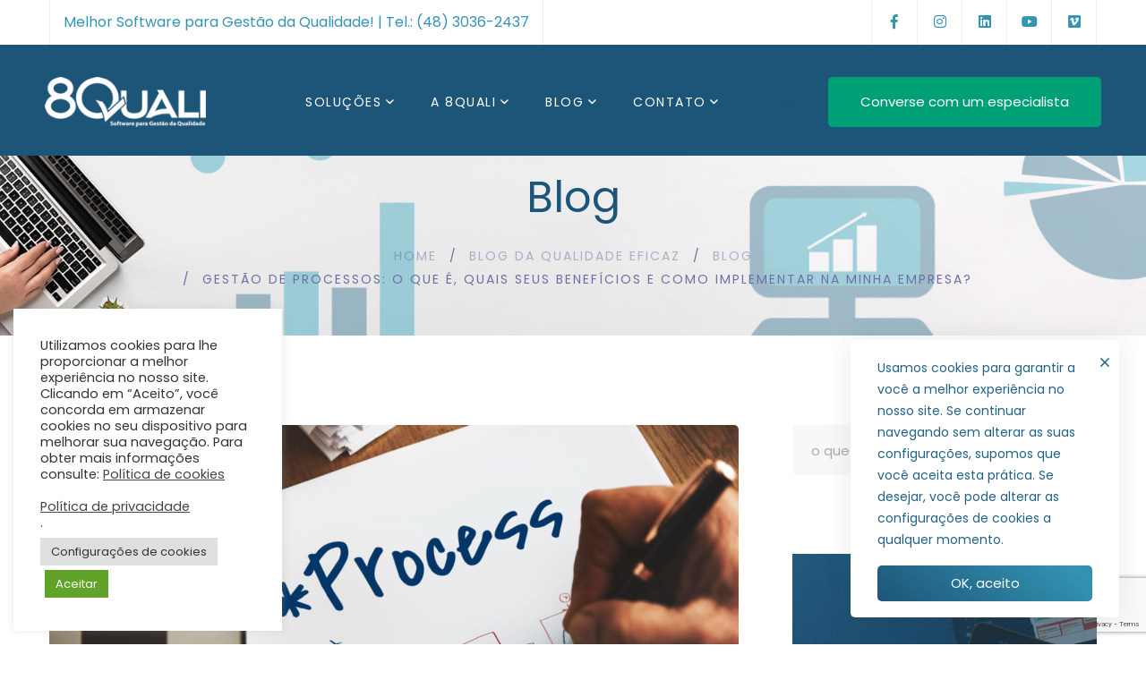

--- FILE ---
content_type: text/html; charset=UTF-8
request_url: https://8quali.com.br/gestao-de-processos-o-que-e-quais-seus-beneficios-e-como-implementar-na-minha-empresa/
body_size: 31803
content:
<!DOCTYPE html>
<html lang="pt-BR">
<head>
		<meta charset="UTF-8">
	<meta name="viewport" content="width=device-width, initial-scale=1">
	<link rel="profile" href="https://gmpg.org/xfn/11">
			<meta name='robots' content='index, follow, max-image-preview:large, max-snippet:-1, max-video-preview:-1' />

	<!-- This site is optimized with the Yoast SEO plugin v23.9 - https://yoast.com/wordpress/plugins/seo/ -->
	<title>Gestão de Processos: O que é, quais seus benefícios e como implementar na minha empresa? - 8QUALI</title>
	<meta name="description" content="Você sabia que a Gestão de Processos pode elevar a sua empresa à um nível muito maior e trazer competitividade? Saiba mais aqui!" />
	<link rel="canonical" href="https://8quali.com.br/gestao-de-processos-o-que-e-quais-seus-beneficios-e-como-implementar-na-minha-empresa/" />
	<meta property="og:locale" content="pt_BR" />
	<meta property="og:type" content="article" />
	<meta property="og:title" content="Gestão de Processos: O que é, quais seus benefícios e como implementar na minha empresa? - 8QUALI" />
	<meta property="og:description" content="Você sabia que a Gestão de Processos pode elevar a sua empresa à um nível muito maior e trazer competitividade? Saiba mais aqui!" />
	<meta property="og:url" content="https://8quali.com.br/gestao-de-processos-o-que-e-quais-seus-beneficios-e-como-implementar-na-minha-empresa/" />
	<meta property="og:site_name" content="8QUALI" />
	<meta property="article:publisher" content="https://www.facebook.com/8Quali/" />
	<meta property="article:published_time" content="2021-09-30T12:24:56+00:00" />
	<meta property="article:modified_time" content="2023-02-27T21:44:30+00:00" />
	<meta property="og:image" content="https://8quali.com.br/wp-content/uploads/2021/09/action-process-directions-performance-verification-icon.jpg" />
	<meta property="og:image:width" content="1500" />
	<meta property="og:image:height" content="1001" />
	<meta property="og:image:type" content="image/jpeg" />
	<meta name="author" content="Gabriela Mitoso" />
	<meta name="twitter:card" content="summary_large_image" />
	<meta name="twitter:label1" content="Escrito por" />
	<meta name="twitter:data1" content="Gabriela Mitoso" />
	<meta name="twitter:label2" content="Est. tempo de leitura" />
	<meta name="twitter:data2" content="5 minutos" />
	<script type="application/ld+json" class="yoast-schema-graph">{"@context":"https://schema.org","@graph":[{"@type":"Article","@id":"https://8quali.com.br/gestao-de-processos-o-que-e-quais-seus-beneficios-e-como-implementar-na-minha-empresa/#article","isPartOf":{"@id":"https://8quali.com.br/gestao-de-processos-o-que-e-quais-seus-beneficios-e-como-implementar-na-minha-empresa/"},"author":{"name":"Gabriela Mitoso","@id":"https://www.8quali.com.br/#/schema/person/3d0a23ca30b4c64921dcb61fcacc3a47"},"headline":"Gestão de Processos: O que é, quais seus benefícios e como implementar na minha empresa?","datePublished":"2021-09-30T12:24:56+00:00","dateModified":"2023-02-27T21:44:30+00:00","mainEntityOfPage":{"@id":"https://8quali.com.br/gestao-de-processos-o-que-e-quais-seus-beneficios-e-como-implementar-na-minha-empresa/"},"wordCount":924,"commentCount":0,"publisher":{"@id":"https://www.8quali.com.br/#organization"},"image":{"@id":"https://8quali.com.br/gestao-de-processos-o-que-e-quais-seus-beneficios-e-como-implementar-na-minha-empresa/#primaryimage"},"thumbnailUrl":"https://8quali.com.br/wp-content/uploads/2021/09/action-process-directions-performance-verification-icon.jpg","articleSection":["blog"],"inLanguage":"pt-BR","potentialAction":[{"@type":"CommentAction","name":"Comment","target":["https://8quali.com.br/gestao-de-processos-o-que-e-quais-seus-beneficios-e-como-implementar-na-minha-empresa/#respond"]}]},{"@type":"WebPage","@id":"https://8quali.com.br/gestao-de-processos-o-que-e-quais-seus-beneficios-e-como-implementar-na-minha-empresa/","url":"https://8quali.com.br/gestao-de-processos-o-que-e-quais-seus-beneficios-e-como-implementar-na-minha-empresa/","name":"Gestão de Processos: O que é, quais seus benefícios e como implementar na minha empresa? - 8QUALI","isPartOf":{"@id":"https://www.8quali.com.br/#website"},"primaryImageOfPage":{"@id":"https://8quali.com.br/gestao-de-processos-o-que-e-quais-seus-beneficios-e-como-implementar-na-minha-empresa/#primaryimage"},"image":{"@id":"https://8quali.com.br/gestao-de-processos-o-que-e-quais-seus-beneficios-e-como-implementar-na-minha-empresa/#primaryimage"},"thumbnailUrl":"https://8quali.com.br/wp-content/uploads/2021/09/action-process-directions-performance-verification-icon.jpg","datePublished":"2021-09-30T12:24:56+00:00","dateModified":"2023-02-27T21:44:30+00:00","description":"Você sabia que a Gestão de Processos pode elevar a sua empresa à um nível muito maior e trazer competitividade? Saiba mais aqui!","breadcrumb":{"@id":"https://8quali.com.br/gestao-de-processos-o-que-e-quais-seus-beneficios-e-como-implementar-na-minha-empresa/#breadcrumb"},"inLanguage":"pt-BR","potentialAction":[{"@type":"ReadAction","target":["https://8quali.com.br/gestao-de-processos-o-que-e-quais-seus-beneficios-e-como-implementar-na-minha-empresa/"]}]},{"@type":"ImageObject","inLanguage":"pt-BR","@id":"https://8quali.com.br/gestao-de-processos-o-que-e-quais-seus-beneficios-e-como-implementar-na-minha-empresa/#primaryimage","url":"https://8quali.com.br/wp-content/uploads/2021/09/action-process-directions-performance-verification-icon.jpg","contentUrl":"https://8quali.com.br/wp-content/uploads/2021/09/action-process-directions-performance-verification-icon.jpg","width":1500,"height":1001,"caption":"Você sabia que a Gestão de Processos pode elevar a sua empresa à um nível muito maior e trazer competitividade? Para saber mais, acompanhe o artigo até o final!"},{"@type":"BreadcrumbList","@id":"https://8quali.com.br/gestao-de-processos-o-que-e-quais-seus-beneficios-e-como-implementar-na-minha-empresa/#breadcrumb","itemListElement":[{"@type":"ListItem","position":1,"name":"Início","item":"https://www.8quali.com.br/"},{"@type":"ListItem","position":2,"name":"Blog da Qualidade Eficaz","item":"https://www.8quali.com.br/blog/"},{"@type":"ListItem","position":3,"name":"Gestão de Processos: O que é, quais seus benefícios e como implementar na minha empresa?"}]},{"@type":"WebSite","@id":"https://www.8quali.com.br/#website","url":"https://www.8quali.com.br/","name":"8QUALI é um software simples e preciso","description":"8QUALI é um software simples e preciso","publisher":{"@id":"https://www.8quali.com.br/#organization"},"potentialAction":[{"@type":"SearchAction","target":{"@type":"EntryPoint","urlTemplate":"https://www.8quali.com.br/?s={search_term_string}"},"query-input":{"@type":"PropertyValueSpecification","valueRequired":true,"valueName":"search_term_string"}}],"inLanguage":"pt-BR"},{"@type":"Organization","@id":"https://www.8quali.com.br/#organization","name":"8Quali - Melhor Software para Gestão da Qualidade!","url":"https://www.8quali.com.br/","logo":{"@type":"ImageObject","inLanguage":"pt-BR","@id":"https://www.8quali.com.br/#/schema/logo/image/","url":"https://8quali.com.br/wp-content/uploads/2020/11/logo-8quali@200x62-1.png","contentUrl":"https://8quali.com.br/wp-content/uploads/2020/11/logo-8quali@200x62-1.png","width":200,"height":62,"caption":"8Quali - Melhor Software para Gestão da Qualidade!"},"image":{"@id":"https://www.8quali.com.br/#/schema/logo/image/"},"sameAs":["https://www.facebook.com/8Quali/","https://www.instagram.com/8Quali/","https://www.linkedin.com/company/8quali/","https://www.youtube.com/channel/UC3ajYC3oOxi5GT-dnVS6pQw"]},{"@type":"Person","@id":"https://www.8quali.com.br/#/schema/person/3d0a23ca30b4c64921dcb61fcacc3a47","name":"Gabriela Mitoso","image":{"@type":"ImageObject","inLanguage":"pt-BR","@id":"https://www.8quali.com.br/#/schema/person/image/","url":"https://secure.gravatar.com/avatar/eff3d6e72526af2a1624602ac7dfbea5?s=96&d=mm&r=g","contentUrl":"https://secure.gravatar.com/avatar/eff3d6e72526af2a1624602ac7dfbea5?s=96&d=mm&r=g","caption":"Gabriela Mitoso"},"url":"https://8quali.com.br/author/gabriela-mitoso/"}]}</script>
	<!-- / Yoast SEO plugin. -->


<link rel='dns-prefetch' href='//www.googletagmanager.com' />
<link rel='dns-prefetch' href='//www.google.com' />
<link href='https://fonts.gstatic.com' crossorigin rel='preconnect' />
<link rel="alternate" type="application/rss+xml" title="Feed para 8QUALI &raquo;" href="https://8quali.com.br/feed/" />
<link rel="alternate" type="application/rss+xml" title="Feed de comentários para 8QUALI &raquo;" href="https://8quali.com.br/comments/feed/" />
<link rel="alternate" type="application/rss+xml" title="Feed de comentários para 8QUALI &raquo; Gestão de Processos: O que é, quais seus benefícios e como implementar na minha empresa?" href="https://8quali.com.br/gestao-de-processos-o-que-e-quais-seus-beneficios-e-como-implementar-na-minha-empresa/feed/" />
		<!-- This site uses the Google Analytics by MonsterInsights plugin v9.2.2 - Using Analytics tracking - https://www.monsterinsights.com/ -->
		<!-- Note: MonsterInsights is not currently configured on this site. The site owner needs to authenticate with Google Analytics in the MonsterInsights settings panel. -->
					<!-- No tracking code set -->
				<!-- / Google Analytics by MonsterInsights -->
		<link rel='stylesheet' id='codepeople-search-in-place-style-css' href='https://8quali.com.br/wp-content/plugins/search-in-place/css/codepeople_shearch_in_place.min.css' type='text/css' media='all' />
<link rel='stylesheet' id='wp-block-library-css' href='https://8quali.com.br/wp-includes/css/dist/block-library/style.min.css' type='text/css' media='all' />
<style id='wp-block-library-theme-inline-css' type='text/css'>
.wp-block-audio :where(figcaption){color:#555;font-size:13px;text-align:center}.is-dark-theme .wp-block-audio :where(figcaption){color:#ffffffa6}.wp-block-audio{margin:0 0 1em}.wp-block-code{border:1px solid #ccc;border-radius:4px;font-family:Menlo,Consolas,monaco,monospace;padding:.8em 1em}.wp-block-embed :where(figcaption){color:#555;font-size:13px;text-align:center}.is-dark-theme .wp-block-embed :where(figcaption){color:#ffffffa6}.wp-block-embed{margin:0 0 1em}.blocks-gallery-caption{color:#555;font-size:13px;text-align:center}.is-dark-theme .blocks-gallery-caption{color:#ffffffa6}:root :where(.wp-block-image figcaption){color:#555;font-size:13px;text-align:center}.is-dark-theme :root :where(.wp-block-image figcaption){color:#ffffffa6}.wp-block-image{margin:0 0 1em}.wp-block-pullquote{border-bottom:4px solid;border-top:4px solid;color:currentColor;margin-bottom:1.75em}.wp-block-pullquote cite,.wp-block-pullquote footer,.wp-block-pullquote__citation{color:currentColor;font-size:.8125em;font-style:normal;text-transform:uppercase}.wp-block-quote{border-left:.25em solid;margin:0 0 1.75em;padding-left:1em}.wp-block-quote cite,.wp-block-quote footer{color:currentColor;font-size:.8125em;font-style:normal;position:relative}.wp-block-quote.has-text-align-right{border-left:none;border-right:.25em solid;padding-left:0;padding-right:1em}.wp-block-quote.has-text-align-center{border:none;padding-left:0}.wp-block-quote.is-large,.wp-block-quote.is-style-large,.wp-block-quote.is-style-plain{border:none}.wp-block-search .wp-block-search__label{font-weight:700}.wp-block-search__button{border:1px solid #ccc;padding:.375em .625em}:where(.wp-block-group.has-background){padding:1.25em 2.375em}.wp-block-separator.has-css-opacity{opacity:.4}.wp-block-separator{border:none;border-bottom:2px solid;margin-left:auto;margin-right:auto}.wp-block-separator.has-alpha-channel-opacity{opacity:1}.wp-block-separator:not(.is-style-wide):not(.is-style-dots){width:100px}.wp-block-separator.has-background:not(.is-style-dots){border-bottom:none;height:1px}.wp-block-separator.has-background:not(.is-style-wide):not(.is-style-dots){height:2px}.wp-block-table{margin:0 0 1em}.wp-block-table td,.wp-block-table th{word-break:normal}.wp-block-table :where(figcaption){color:#555;font-size:13px;text-align:center}.is-dark-theme .wp-block-table :where(figcaption){color:#ffffffa6}.wp-block-video :where(figcaption){color:#555;font-size:13px;text-align:center}.is-dark-theme .wp-block-video :where(figcaption){color:#ffffffa6}.wp-block-video{margin:0 0 1em}:root :where(.wp-block-template-part.has-background){margin-bottom:0;margin-top:0;padding:1.25em 2.375em}
</style>
<style id='classic-theme-styles-inline-css' type='text/css'>
/*! This file is auto-generated */
.wp-block-button__link{color:#fff;background-color:#32373c;border-radius:9999px;box-shadow:none;text-decoration:none;padding:calc(.667em + 2px) calc(1.333em + 2px);font-size:1.125em}.wp-block-file__button{background:#32373c;color:#fff;text-decoration:none}
</style>
<style id='global-styles-inline-css' type='text/css'>
:root{--wp--preset--aspect-ratio--square: 1;--wp--preset--aspect-ratio--4-3: 4/3;--wp--preset--aspect-ratio--3-4: 3/4;--wp--preset--aspect-ratio--3-2: 3/2;--wp--preset--aspect-ratio--2-3: 2/3;--wp--preset--aspect-ratio--16-9: 16/9;--wp--preset--aspect-ratio--9-16: 9/16;--wp--preset--color--black: #000000;--wp--preset--color--cyan-bluish-gray: #abb8c3;--wp--preset--color--white: #ffffff;--wp--preset--color--pale-pink: #f78da7;--wp--preset--color--vivid-red: #cf2e2e;--wp--preset--color--luminous-vivid-orange: #ff6900;--wp--preset--color--luminous-vivid-amber: #fcb900;--wp--preset--color--light-green-cyan: #7bdcb5;--wp--preset--color--vivid-green-cyan: #00d084;--wp--preset--color--pale-cyan-blue: #8ed1fc;--wp--preset--color--vivid-cyan-blue: #0693e3;--wp--preset--color--vivid-purple: #9b51e0;--wp--preset--gradient--vivid-cyan-blue-to-vivid-purple: linear-gradient(135deg,rgba(6,147,227,1) 0%,rgb(155,81,224) 100%);--wp--preset--gradient--light-green-cyan-to-vivid-green-cyan: linear-gradient(135deg,rgb(122,220,180) 0%,rgb(0,208,130) 100%);--wp--preset--gradient--luminous-vivid-amber-to-luminous-vivid-orange: linear-gradient(135deg,rgba(252,185,0,1) 0%,rgba(255,105,0,1) 100%);--wp--preset--gradient--luminous-vivid-orange-to-vivid-red: linear-gradient(135deg,rgba(255,105,0,1) 0%,rgb(207,46,46) 100%);--wp--preset--gradient--very-light-gray-to-cyan-bluish-gray: linear-gradient(135deg,rgb(238,238,238) 0%,rgb(169,184,195) 100%);--wp--preset--gradient--cool-to-warm-spectrum: linear-gradient(135deg,rgb(74,234,220) 0%,rgb(151,120,209) 20%,rgb(207,42,186) 40%,rgb(238,44,130) 60%,rgb(251,105,98) 80%,rgb(254,248,76) 100%);--wp--preset--gradient--blush-light-purple: linear-gradient(135deg,rgb(255,206,236) 0%,rgb(152,150,240) 100%);--wp--preset--gradient--blush-bordeaux: linear-gradient(135deg,rgb(254,205,165) 0%,rgb(254,45,45) 50%,rgb(107,0,62) 100%);--wp--preset--gradient--luminous-dusk: linear-gradient(135deg,rgb(255,203,112) 0%,rgb(199,81,192) 50%,rgb(65,88,208) 100%);--wp--preset--gradient--pale-ocean: linear-gradient(135deg,rgb(255,245,203) 0%,rgb(182,227,212) 50%,rgb(51,167,181) 100%);--wp--preset--gradient--electric-grass: linear-gradient(135deg,rgb(202,248,128) 0%,rgb(113,206,126) 100%);--wp--preset--gradient--midnight: linear-gradient(135deg,rgb(2,3,129) 0%,rgb(40,116,252) 100%);--wp--preset--font-size--small: 13px;--wp--preset--font-size--medium: 20px;--wp--preset--font-size--large: 36px;--wp--preset--font-size--x-large: 42px;--wp--preset--spacing--20: 0.44rem;--wp--preset--spacing--30: 0.67rem;--wp--preset--spacing--40: 1rem;--wp--preset--spacing--50: 1.5rem;--wp--preset--spacing--60: 2.25rem;--wp--preset--spacing--70: 3.38rem;--wp--preset--spacing--80: 5.06rem;--wp--preset--shadow--natural: 6px 6px 9px rgba(0, 0, 0, 0.2);--wp--preset--shadow--deep: 12px 12px 50px rgba(0, 0, 0, 0.4);--wp--preset--shadow--sharp: 6px 6px 0px rgba(0, 0, 0, 0.2);--wp--preset--shadow--outlined: 6px 6px 0px -3px rgba(255, 255, 255, 1), 6px 6px rgba(0, 0, 0, 1);--wp--preset--shadow--crisp: 6px 6px 0px rgba(0, 0, 0, 1);}:where(.is-layout-flex){gap: 0.5em;}:where(.is-layout-grid){gap: 0.5em;}body .is-layout-flex{display: flex;}.is-layout-flex{flex-wrap: wrap;align-items: center;}.is-layout-flex > :is(*, div){margin: 0;}body .is-layout-grid{display: grid;}.is-layout-grid > :is(*, div){margin: 0;}:where(.wp-block-columns.is-layout-flex){gap: 2em;}:where(.wp-block-columns.is-layout-grid){gap: 2em;}:where(.wp-block-post-template.is-layout-flex){gap: 1.25em;}:where(.wp-block-post-template.is-layout-grid){gap: 1.25em;}.has-black-color{color: var(--wp--preset--color--black) !important;}.has-cyan-bluish-gray-color{color: var(--wp--preset--color--cyan-bluish-gray) !important;}.has-white-color{color: var(--wp--preset--color--white) !important;}.has-pale-pink-color{color: var(--wp--preset--color--pale-pink) !important;}.has-vivid-red-color{color: var(--wp--preset--color--vivid-red) !important;}.has-luminous-vivid-orange-color{color: var(--wp--preset--color--luminous-vivid-orange) !important;}.has-luminous-vivid-amber-color{color: var(--wp--preset--color--luminous-vivid-amber) !important;}.has-light-green-cyan-color{color: var(--wp--preset--color--light-green-cyan) !important;}.has-vivid-green-cyan-color{color: var(--wp--preset--color--vivid-green-cyan) !important;}.has-pale-cyan-blue-color{color: var(--wp--preset--color--pale-cyan-blue) !important;}.has-vivid-cyan-blue-color{color: var(--wp--preset--color--vivid-cyan-blue) !important;}.has-vivid-purple-color{color: var(--wp--preset--color--vivid-purple) !important;}.has-black-background-color{background-color: var(--wp--preset--color--black) !important;}.has-cyan-bluish-gray-background-color{background-color: var(--wp--preset--color--cyan-bluish-gray) !important;}.has-white-background-color{background-color: var(--wp--preset--color--white) !important;}.has-pale-pink-background-color{background-color: var(--wp--preset--color--pale-pink) !important;}.has-vivid-red-background-color{background-color: var(--wp--preset--color--vivid-red) !important;}.has-luminous-vivid-orange-background-color{background-color: var(--wp--preset--color--luminous-vivid-orange) !important;}.has-luminous-vivid-amber-background-color{background-color: var(--wp--preset--color--luminous-vivid-amber) !important;}.has-light-green-cyan-background-color{background-color: var(--wp--preset--color--light-green-cyan) !important;}.has-vivid-green-cyan-background-color{background-color: var(--wp--preset--color--vivid-green-cyan) !important;}.has-pale-cyan-blue-background-color{background-color: var(--wp--preset--color--pale-cyan-blue) !important;}.has-vivid-cyan-blue-background-color{background-color: var(--wp--preset--color--vivid-cyan-blue) !important;}.has-vivid-purple-background-color{background-color: var(--wp--preset--color--vivid-purple) !important;}.has-black-border-color{border-color: var(--wp--preset--color--black) !important;}.has-cyan-bluish-gray-border-color{border-color: var(--wp--preset--color--cyan-bluish-gray) !important;}.has-white-border-color{border-color: var(--wp--preset--color--white) !important;}.has-pale-pink-border-color{border-color: var(--wp--preset--color--pale-pink) !important;}.has-vivid-red-border-color{border-color: var(--wp--preset--color--vivid-red) !important;}.has-luminous-vivid-orange-border-color{border-color: var(--wp--preset--color--luminous-vivid-orange) !important;}.has-luminous-vivid-amber-border-color{border-color: var(--wp--preset--color--luminous-vivid-amber) !important;}.has-light-green-cyan-border-color{border-color: var(--wp--preset--color--light-green-cyan) !important;}.has-vivid-green-cyan-border-color{border-color: var(--wp--preset--color--vivid-green-cyan) !important;}.has-pale-cyan-blue-border-color{border-color: var(--wp--preset--color--pale-cyan-blue) !important;}.has-vivid-cyan-blue-border-color{border-color: var(--wp--preset--color--vivid-cyan-blue) !important;}.has-vivid-purple-border-color{border-color: var(--wp--preset--color--vivid-purple) !important;}.has-vivid-cyan-blue-to-vivid-purple-gradient-background{background: var(--wp--preset--gradient--vivid-cyan-blue-to-vivid-purple) !important;}.has-light-green-cyan-to-vivid-green-cyan-gradient-background{background: var(--wp--preset--gradient--light-green-cyan-to-vivid-green-cyan) !important;}.has-luminous-vivid-amber-to-luminous-vivid-orange-gradient-background{background: var(--wp--preset--gradient--luminous-vivid-amber-to-luminous-vivid-orange) !important;}.has-luminous-vivid-orange-to-vivid-red-gradient-background{background: var(--wp--preset--gradient--luminous-vivid-orange-to-vivid-red) !important;}.has-very-light-gray-to-cyan-bluish-gray-gradient-background{background: var(--wp--preset--gradient--very-light-gray-to-cyan-bluish-gray) !important;}.has-cool-to-warm-spectrum-gradient-background{background: var(--wp--preset--gradient--cool-to-warm-spectrum) !important;}.has-blush-light-purple-gradient-background{background: var(--wp--preset--gradient--blush-light-purple) !important;}.has-blush-bordeaux-gradient-background{background: var(--wp--preset--gradient--blush-bordeaux) !important;}.has-luminous-dusk-gradient-background{background: var(--wp--preset--gradient--luminous-dusk) !important;}.has-pale-ocean-gradient-background{background: var(--wp--preset--gradient--pale-ocean) !important;}.has-electric-grass-gradient-background{background: var(--wp--preset--gradient--electric-grass) !important;}.has-midnight-gradient-background{background: var(--wp--preset--gradient--midnight) !important;}.has-small-font-size{font-size: var(--wp--preset--font-size--small) !important;}.has-medium-font-size{font-size: var(--wp--preset--font-size--medium) !important;}.has-large-font-size{font-size: var(--wp--preset--font-size--large) !important;}.has-x-large-font-size{font-size: var(--wp--preset--font-size--x-large) !important;}
:where(.wp-block-post-template.is-layout-flex){gap: 1.25em;}:where(.wp-block-post-template.is-layout-grid){gap: 1.25em;}
:where(.wp-block-columns.is-layout-flex){gap: 2em;}:where(.wp-block-columns.is-layout-grid){gap: 2em;}
:root :where(.wp-block-pullquote){font-size: 1.5em;line-height: 1.6;}
</style>
<link rel='stylesheet' id='cookie-law-info-css' href='https://8quali.com.br/wp-content/plugins/cookie-law-info/legacy/public/css/cookie-law-info-public.css' type='text/css' media='all' />
<link rel='stylesheet' id='cookie-law-info-gdpr-css' href='https://8quali.com.br/wp-content/plugins/cookie-law-info/legacy/public/css/cookie-law-info-gdpr.css' type='text/css' media='all' />
<link rel='stylesheet' id='wp-job-manager-job-listings-css' href='https://8quali.com.br/wp-content/plugins/wp-job-manager/assets/dist/css/job-listings.css' type='text/css' media='all' />
<link rel='stylesheet' id='font-awesome-css' href='https://8quali.com.br/wp-content/themes/aeroland/assets/fonts/awesome/css/fontawesome-all.min.css' type='text/css' media='all' />
<link rel='stylesheet' id='swiper-css' href='https://8quali.com.br/wp-content/themes/aeroland/assets/libs/swiper/css/swiper.min.css' type='text/css' media='all' />
<link rel='stylesheet' id='spinkit-css' href='https://8quali.com.br/wp-content/themes/aeroland/assets/libs/spinkit/spinkit.css' type='text/css' media='all' />
<link rel='stylesheet' id='lightgallery-css' href='https://8quali.com.br/wp-content/themes/aeroland/assets/libs/lightGallery/css/lightgallery.min.css' type='text/css' media='all' />
<link rel='stylesheet' id='aeroland-style-css' href='https://8quali.com.br/wp-content/themes/aeroland/style.css' type='text/css' media='all' />
<style id='aeroland-style-inline-css' type='text/css'>
button,input[type="button"],input[type="reset"],input[type="submit"],.tm-button.style-flat,.tm-button.style-solid,.button,.wishlist-btn.style-01 a,.compare-btn.style-01 a{border-color:transparent;color:#fff;background-image:linear-gradient(218deg,#1d5579 0,#3393b1 50%,#1d5579 100%);background-size:200% auto;background-position:left center}button:hover,input[type="button"]:hover,input[type="reset"]:hover,input[type="submit"]:hover,.tm-button.style-flat:hover,.tm-button.style-solid:hover,.button:hover,.button:focus,.wishlist-btn.style-01 a:hover,.compare-btn.style-01 a:hover{border-color:transparent;color:#fff;background-image:linear-gradient(218deg,#1d5579 0,#3393b1 50%,#1d5579 100%);background-position:right center;color:#fff}.boxed{max-width:1200px}::-moz-selection{color:#fff;background-color:#1d5579}::selection{color:#fff;background-color:#1d5579}mark,.growl-close:hover,.newsletter-popup-close:hover,.primary-color,.tm-accordion.style-01 .accordion-title:hover,.tm-button.style-solid:not(:hover),.tm-box-icon .tm-box-icon__btn .button-icon,.tm-box-icon .tm-box-icon__btn:hover,.tm-box-icon .icon,.tm-box-image.style-03:hover .heading,.tm-counter.style-01 .icon,.tm-counter.style-02 .icon,.tm-circle-progress-chart.style-01 .chart-icon,.tm-contact-form-7.style-03 input,.chart-legends li:hover,.tm-drop-cap.style-02 .drop-cap,.tm-product-banner-slider .tm-product-banner-btn,.tm-twitter.group-style-01 .tweet-info:before,.tm-twitter.group-style-01 .tweet-text a:hover,.tm-twitter .tweet:before,.tm-info-boxes .box-icon,.tm-info-boxes .tm-button .button-icon,.tm-instagram .instagram-user-name,.tm-grid-wrapper.filter-counter-style-01 .btn-filter.current,.tm-grid-wrapper.filter-counter-style-01 .btn-filter:hover,.tm-blog .post-title a:hover,.tm-blog .post-categories a:hover,.tm-blog.style-list .sticky .post-title,.tm-blog.style-grid-metro .format-quote .post-content:before,.tm-blog-widget .post-categories a:hover,.tm-blog-widget .post-title a:hover,.tm-mailchimp-form.style-02 .form-submit,.tm-contact-form-7-box.style-01 input[type='text']:focus,.tm-contact-form-7-box.style-01 input[type='email']:focus,.tm-contact-form-7-box.style-01 input[type='tel']:focus,.tm-popup-video.style-poster-04 .video-play,.tm-pricing .feature-icon,.tm-pricing.style-02.highlight .tm-pricing-button,.tm-portfolio .post-categories a:hover,.tm-portfolio .post-title a:hover,.tm-portfolio-featured.style-01 .post-title a:hover,.tm-icon.style-01 .icon,.tm-list .marker,.tm-list .link:hover,.tm-mailchimp-form-popup .subscribe-open-popup-link,.mailchimp-form-popup-close:hover,.tm-mailchimp-form-box.style-01 .form-submit,.tm-social-networks .link:hover,.tm-social-networks.style-title .item:hover .link-text,.tm-swiper .swiper-nav-button:hover,.tm-slider a:hover .heading,.woosw-area .woosw-inner .woosw-content .woosw-content-top .woosw-close:hover,.woosw-area .woosw-inner .woosw-content .woosw-content-bot .woosw-content-bot-inner .woosw-page a:hover,.woosw-continue:hover,.skin-primary .wpcf7-text.wpcf7-text,.skin-primary .wpcf7-textarea,.tm-menu .menu-price,.page-content .tm-custom-menu.style-1 .menu a:hover,.widget_archive li a:hover,.widget_categories li a:hover,.widget_product_categories li a:hover,.woocommerce-widget-layered-nav-list a:hover,.single-post .post-meta .meta-icon,.single-post .post-meta .sl-icon,.entry-author .author-social-networks a:hover,.entry-post-categories a:hover,.entry-post-share a:hover,.entry-portfolio-return-link,.page-sidebar .widget_pages .current-menu-item>a,.page-sidebar .widget_nav_menu .current-menu-item>a,.page-sidebar .insight-core-bmw .current-menu-item>a,.widget_recent_entries .post-date:before,.page-links>span,.page-links>a:hover,.page-links>a:focus,.comment-nav-links li .current,.comment-nav-links li a:hover,.comment-nav-links li a:focus,.page-pagination li .current,.page-pagination li a:hover,.page-pagination li a:focus,.page-sidebar-fixed .widget a:hover{color:#1d5579}.primary-color-important,.primary-color-hover-important:hover{color:#1d5579!important}.primary-background-color,.hint--primary:after,.widget_calendar #today,.top-bar-01 .top-bar-button,.tm-box-icon.style-11 .icon,.tm-gallery .overlay,.tm-grid-wrapper.filter-counter-style-01 .filter-counter,.tm-icon.style-02 .icon,.tm-countdown.style-03 .number,.tm-heading.below-separator .separator:after,.tm-heading.thick-separator .separator:after,.tm-heading.top-separator .separator:after,.tm-maps.marker-style-signal .animated-dot .middle-dot,.tm-maps.marker-style-signal .animated-dot div[class*='signal'],.tm-separator.style-modern-dots .dot,.tm-text-box.style-03,.tm-team-member.style-02 .social-networks a:hover,.tm-rotate-box .box,.tm-slider-button.style-01 .slider-btn:hover,.tm-social-networks.style-flat-rounded-icon .link:hover,.tm-social-networks.style-solid-rounded-icon .link:hover,.tm-popup-video .video-play,.tm-pricing .tm-pricing-button:hover,.tm-mailchimp-form-box.style-01,.tm-services-list.style-02 .service-image .blend-bg,.tm-swiper .swiper-pagination-bullet:before,.tm-swiper .swiper-pagination-progressbar .swiper-pagination-progressbar-fill,.single-post .entry-post-feature.post-quote,.entry-portfolio-feature .gallery-item .overlay,.entry-portfolio-return-link:hover,.widget_search .search-submit:hover,.widget_product_search .search-submit:hover,body.search .page-main-content .search-form .search-submit:hover,.tm-search-form .category-list a:hover,.woocommerce .select2-container--default .select2-results__option--highlighted[aria-selected],.vc_general.vc_pagination.vc_pagination-shape-round .vc_active .vc_pagination-trigger:before{background-color:#1d5579}.primary-background-color-important,.primary-background-color-hover-important:hover,.lSSlideOuter .lSPager.lSpg>li a:before,.lg-progress-bar .lg-progress{background-color:#1d5579!important}.tm-twitter.style-slider-quote .tweet-text{background-color:rgba(29,85,121,0.05)}.primary-border-color,.tm-button.style-solid:not(:hover),.widget_search .search-field:focus,.widget_product_search .search-field:focus,.popup-search-wrap .search-form .search-field:focus,.widget .mc4wp-form input[type=email]:focus,.tm-counter.style-02:hover,.tm-contact-form-7-box.style-01 input[type='text']:focus,.tm-contact-form-7-box.style-01 input[type='email']:focus,.tm-contact-form-7-box.style-01 input[type='tel']:focus,.tm-slider-button.style-01 .slider-btn:hover,.widget_pages .current-menu-item,.widget_nav_menu .current-menu-item,.insight-core-bmw .current-menu-item{border-color:#1d5579}.primary-border-color-important,.primary-border-color-hover-important:hover,.lg-outer .lg-thumb-item.active,.lg-outer .lg-thumb-item:hover,#fp-nav ul li a.active span,.fp-slidesNav ul li a.active span{border-color:#1d5579!important}.tm-grid-wrapper.filter-counter-style-01 .filter-counter:before,.hint--primary.hint--top-left:before,.hint--primary.hint--top-right:before,.hint--primary.hint--top:before{border-top-color:#1d5579}.hint--primary.hint--right:before{border-right-color:#1d5579}.hint--primary.hint--bottom-left:before,.hint--primary.hint--bottom-right:before,.hint--primary.hint--bottom:before,.tm-box-icon.style-12 .content-wrap{border-bottom-color:#1d5579}.hint--primary.hint--left:before{border-left-color:#1d5579}.tm-box-icon.style-08 .sub-heading{color:rgba(29,85,121,0.5)}.testimonial-info svg *{fill:#1d5579}.tm-popup-video.style-button-06 .video-play:before,.tm-popup-video.style-button-06 .video-play:after{background-color:#1d5579;background-image:linear-gradient(-133deg,#1d5578 0,#1d5579 100%)}.tm-contact-form-7.style-03 input{border-color:rgba(29,85,121,0.20)}.tm-accordion.style-01 .accordion-section{box-shadow:0 0 40px 10px rgba(29,85,121,0.05)}.tm-circle-progress-chart.style-02 .circle-design,.tm-circle-progress-chart.style-03 .circle-design{box-shadow:0 2px 17px rgba(29,85,121,0.27)}.tm-accordion.style-01 .accordion-section.active{box-shadow:0 15px 50px rgba(29,85,121,0.12)}.vc_progress_bar.style-04 .vc_general.vc_single_bar .vc_bar{background-image:radial-gradient(ellipse at center,#1d5579 50%,transparent 55%)}.secondary-color,.tm-blog .post-read-more.style-link a:hover,.tm-counter.style-04 .number-wrap,.tm-gradation .icon,.tm-heading.link-style-01 a,.tm-heading.highlight-01 .heading mark,.tm-heading.modern-number-01 .heading mark,.tm-heading.modern-number-02 .heading mark,.tm-popup-video.style-button-02 .video-icon,.tm-pricing.style-05 .tm-pricing-button,.tm-twitter.style-slider-quote .tweet-text a,.related-portfolio-item .post-categories,.single-post .post-link a,.entry-post-tags a:hover,.comment-actions a:hover,.vc_tta-color-secondary.vc_tta-style-outline .vc_tta-panel .vc_tta-panel-title>a{color:#1d5578}.secondary-color-important,.secondary-color-hover-important:hover{color:#1d5578!important}.secondary-background-color,.hint--secondary:after,.top-bar-01 .top-bar-button:hover,.tm-blog.style-list .post-link,.tm-blog.style-list-small-image .post-link,.tm-gradation .item:hover .icon,.tm-search-form .search-submit:hover,.tm-social-networks.style-title .link-text:after,.widget_archive .count,.widget_categories .count,.widget_product_categories .count,.woocommerce-widget-layered-nav-list .count,.vc_tta-color-secondary.vc_tta-style-classic .vc_tta-tab>a,.vc_tta-color-secondary.vc_tta-style-classic .vc_tta-panel .vc_tta-panel-heading,.vc_tta-tabs.vc_tta-color-secondary.vc_tta-style-modern .vc_tta-tab>a,.vc_tta-color-secondary.vc_tta-style-modern .vc_tta-panel .vc_tta-panel-heading,.vc_tta-color-secondary.vc_tta-style-flat .vc_tta-panel .vc_tta-panel-body,.vc_tta-color-secondary.vc_tta-style-flat .vc_tta-panel .vc_tta-panel-heading,.vc_tta-color-secondary.vc_tta-style-flat .vc_tta-tab>a,.vc_tta-color-secondary.vc_tta-style-outline .vc_tta-panel:not(.vc_active) .vc_tta-panel-heading:focus,.vc_tta-color-secondary.vc_tta-style-outline .vc_tta-panel:not(.vc_active) .vc_tta-panel-heading:hover,.vc_tta-color-secondary.vc_tta-style-outline .vc_tta-tab:not(.vc_active)>a:focus,.vc_tta-color-secondary.vc_tta-style-outline .vc_tta-tab:not(.vc_active)>a:hover{background-color:#1d5578}.tm-pricing.style-03.highlight .tm-pricing-button{background:#1d5578}.secondary-background-color-important,.secondary-background-color-hover-important:hover,.mejs-controls .mejs-time-rail .mejs-time-current{background-color:#1d5578!important}.secondary-border-color,.vc_tta-color-secondary.vc_tta-style-classic .vc_tta-panel .vc_tta-panel-heading,.vc_tta-color-secondary.vc_tta-style-outline .vc_tta-panel .vc_tta-panel-heading,.vc_tta-color-secondary.vc_tta-style-outline .vc_tta-controls-icon::after,.vc_tta-color-secondary.vc_tta-style-outline .vc_tta-controls-icon::before,.vc_tta-color-secondary.vc_tta-style-outline .vc_tta-panel .vc_tta-panel-body,.vc_tta-color-secondary.vc_tta-style-outline .vc_tta-panel .vc_tta-panel-body::after,.vc_tta-color-secondary.vc_tta-style-outline .vc_tta-panel .vc_tta-panel-body::before,.vc_tta-tabs.vc_tta-color-secondary.vc_tta-style-outline .vc_tta-tab>a{border-color:#1d5578}.secondary-border-color-important,.secondary-border-color-hover-important:hover{border-color:#1d5578!important}.hint--secondary.hint--top-left:before,.hint--secondary.hint--top-right:before,.hint--secondary.hint--top:before,.tm-pricing.style-02 .tm-pricing-feature-mark,.tm-pricing.style-05 .tm-pricing-feature-mark{border-top-color:#1d5578}.hint--secondary.hint--right:before{border-right-color:#1d5578}.hint--secondary.hint--bottom-left:before,.hint--secondary.hint--bottom-right:before,.hint--secondary.hint--bottom:before{border-bottom-color:#1d5578}blockquote,.hint--secondary.hint--left:before{border-left-color:#1d5578}.tm-blog .post-categories,.tm-blog-widget .post-categories,.tm-portfolio .post-categories,.entry-post-categories,.entry-portfolio-categories,.archive-portfolio-category-list a,.portfolio-nav-links .inner h6:before,.nav-links a div,.related-posts .post-categories,.widget_archive li a,.widget_categories li a,.widget_product_categories li a,.woocommerce-widget-layered-nav-list a,.comment-form-rating .stars a:before,.comment-form-rating .stars.selected a.active~a::before{color:#b6b7d2}.wishlist-btn.style-01 a:not(:hover),.compare-btn.style-01 a:not(:hover){color:#b6b7d2;border-color:#b6b7d2}.growl.growl.growl-default,.newsletter-popup-close,.tm-accordion.style-01 .accordion-title,.tm-box-icon.style-02 .heading,.tm-box-icon.style-04 .heading,.tm-box-icon.style-06 .heading,.tm-box-icon.style-09 .heading,.tm-countdown .text,.tm-countdown.style-04 .time_circles>div>h4,.tm-gradation.group-style-01 .heading,.tm-heading.link-style-01 .heading,.tm-heading.highlight-01 .heading,.tm-pricing.style-05 .tm-pricing-list,.tm-simple-product .product-category,.tm-testimonial.style-carousel .testimonial-content,.tm-testimonial.style-carousel-02 .testimonial-content,.tm-team-member .position,.tm-timeline.style-01 .heading,.page-off-sidebar .widget-title,.page-close-off-sidebar,.tm-twitter.style-slider-quote-light .tweet-text,.vc_progress_bar .vc_label_text,.page-template-maintenance .cs-title,.widget_search .search-submit,.widget_product_search .search-submit,.empty-cart-icon,body.search .page-main-content .search-form .search-submit{color:#226285}.tm-counter .heading{color:rgba(34,98,133,0.5)}.gradient-background,.desktop-menu .sm-simple .sub-menu:after,.desktop-menu .sm-simple .children:after,.tm-accordion.style-01 .accordion-title:before,.tm-box-icon.style-12 .content-wrap:before,.tm-swiper.nav-style-02 .swiper-nav-button:hover,.tm-swiper.nav-style-02 .swiper-nav-button:before,.tm-product.style-grid .product-actions,.nav-links a:before,.single-post .share-icon,.widget .tagcloud a:before,.archive-portfolio-category-list .cat-link:after{color:#fff;background-color:#3393b1;background-image:linear-gradient(-129deg,#3393b1 0,#1d5579 100%)}.vc_progress_bar .vc_general.vc_single_bar .vc_bar{color:#1d5579}.tm-pricing.style-02.highlight .inner,.vc_progress_bar .vc_general.vc_single_bar .vc_bar,.tm-circle-progress-chart.style-02 .circle-design,.tm-circle-progress-chart.style-02 .inner-circle,.tm-circle-progress-chart.style-03 .circle-design,.tm-circle-progress-chart.style-03 .inner-circle{background-color:#3393b1;background-image:linear-gradient(-224deg,#3393b1 0,#1d5579 100%)}.tm-box-icon.style-02 .content-wrap:before{background-color:#3393b1;background-image:linear-gradient(-138deg,#3393b1 0,#1d5579 100%)}.page-scroll-up{color:#fff;background-color:#3393b1;background-image:linear-gradient(-218deg,#3393b1 0,#1d5579 50%,#3393b1 100%);background-size:200% auto;background-position:left center}.page-scroll-up:hover{background-position:right center;color:#fff}.woocommerce .widget_price_filter .ui-slider .ui-slider-handle{background:#1d5579}.woocommerce .widget_price_filter .ui-slider .ui-slider-handle + .ui-slider-handle{background:#3393b1}.woocommerce .widget_price_filter .ui-slider .ui-slider-range{background-color:#3393b1;background-image:linear-gradient(-218deg,#1d5579 0,#3393b1 100%)}@media(min-width:992px){.page-sidebar{flex:0 0 33.333333%;max-width:33.333333%}.page-main-content{flex:0 0 66.666667%;max-width:66.666667%}}@media(min-width:1200px){.page-sidebar-left .page-sidebar-inner{padding-right:30px}.page-sidebar-right .page-sidebar-inner{padding-left:30px}}@media(max-width:991px){.page-sidebar{margin-top:100px}.page-main-content{-webkit-order:-1;-moz-order:-1;order:-1}}.lg-backdrop{background-color:#000 !important}.page-off-canvas-main-menu{background-color:#1d5578;background-image:linear-gradient(138deg,#1d5578 0,#3494b2 100%)}.page-mobile-main-menu>.inner{background-color:#1d5578;background-image:linear-gradient(138deg,#1d5578 0,#3494b2 100%)}.page-search-popup>.inner{background-color:#5E61E7;background-image:linear-gradient(138deg,#5E61E7 0,#9C7AF2 100%)}
</style>
<link rel='stylesheet' id='perfect-scrollbar-css' href='https://8quali.com.br/wp-content/themes/aeroland/assets/libs/perfect-scrollbar/css/perfect-scrollbar.min.css' type='text/css' media='all' />
<link rel='stylesheet' id='perfect-scrollbar-woosw-css' href='https://8quali.com.br/wp-content/themes/aeroland/assets/libs/perfect-scrollbar/css/custom-theme.css' type='text/css' media='all' />
<link rel='stylesheet' id='growl-css' href='https://8quali.com.br/wp-content/themes/aeroland/assets/libs/growl/css/jquery.growl.min.css' type='text/css' media='all' />
<script type="text/javascript" src="https://8quali.com.br/wp-includes/js/jquery/jquery.min.js" id="jquery-core-js"></script>
<script type="text/javascript" src="https://8quali.com.br/wp-includes/js/jquery/jquery-migrate.min.js" id="jquery-migrate-js"></script>
<script type="text/javascript" id="codepeople-search-in-place-js-extra">
/* <![CDATA[ */
var codepeople_search_in_place = {"screen_reader_alert":"Search results pop-up.","screen_reader_alert_instructions":"Press the Tab key to navigate through the search results.","screen_reader_alert_result_single":"result","screen_reader_alert_result_multiple":"results","own_only":"0","result_number":"10","more":"More Results","empty":"0 results","char_number":"3","root":"Ly84cXVhbGkuY29tLmJyL3dwLWFkbWluLw==","home":"https:\/\/8quali.com.br","summary_length":"20","operator":"or","lang":"pt","highlight_colors":["#B5DCE1","#F4E0E9","#D7E0B1","#F4D9D0","#D6CDC8","#F4E3C9","#CFDAF0","#F4EFEC"],"areas":["div.hentry","#content","#main","div.content","#middle","#container","#wrapper","article",".elementor","body"]};
/* ]]> */
</script>
<script type="text/javascript" src="https://8quali.com.br/wp-content/plugins/search-in-place/js/codepeople_shearch_in_place.min.js" id="codepeople-search-in-place-js"></script>
<script type="text/javascript" id="cookie-law-info-js-extra">
/* <![CDATA[ */
var Cli_Data = {"nn_cookie_ids":[],"cookielist":[],"non_necessary_cookies":[],"ccpaEnabled":"","ccpaRegionBased":"","ccpaBarEnabled":"","strictlyEnabled":["necessary","obligatoire"],"ccpaType":"gdpr","js_blocking":"1","custom_integration":"","triggerDomRefresh":"","secure_cookies":""};
var cli_cookiebar_settings = {"animate_speed_hide":"500","animate_speed_show":"500","background":"#FFF","border":"#b1a6a6c2","border_on":"","button_1_button_colour":"#61a229","button_1_button_hover":"#4e8221","button_1_link_colour":"#fff","button_1_as_button":"1","button_1_new_win":"","button_2_button_colour":"#333","button_2_button_hover":"#292929","button_2_link_colour":"#444","button_2_as_button":"","button_2_hidebar":"","button_3_button_colour":"#dedfe0","button_3_button_hover":"#b2b2b3","button_3_link_colour":"#dd3333","button_3_as_button":"1","button_3_new_win":"","button_4_button_colour":"#dedfe0","button_4_button_hover":"#b2b2b3","button_4_link_colour":"#333333","button_4_as_button":"1","button_7_button_colour":"#61a229","button_7_button_hover":"#4e8221","button_7_link_colour":"#fff","button_7_as_button":"1","button_7_new_win":"","font_family":"inherit","header_fix":"1","notify_animate_hide":"1","notify_animate_show":"","notify_div_id":"#cookie-law-info-bar","notify_position_horizontal":"right","notify_position_vertical":"top","scroll_close":"","scroll_close_reload":"","accept_close_reload":"","reject_close_reload":"","showagain_tab":"","showagain_background":"#fff","showagain_border":"#000","showagain_div_id":"#cookie-law-info-again","showagain_x_position":"100px","text":"#333333","show_once_yn":"","show_once":"10000","logging_on":"","as_popup":"","popup_overlay":"1","bar_heading_text":"","cookie_bar_as":"widget","popup_showagain_position":"bottom-right","widget_position":"left"};
var log_object = {"ajax_url":"https:\/\/8quali.com.br\/wp-admin\/admin-ajax.php"};
/* ]]> */
</script>
<script type="text/javascript" src="https://8quali.com.br/wp-content/plugins/cookie-law-info/legacy/public/js/cookie-law-info-public.js" id="cookie-law-info-js"></script>
<script type="text/javascript" src="https://www.googletagmanager.com/gtag/js?id=UA-71916443-1" id="google_gtagjs-js" async></script>
<script type="text/javascript" id="google_gtagjs-js-after">
/* <![CDATA[ */
window.dataLayer = window.dataLayer || [];function gtag(){dataLayer.push(arguments);}
gtag('js', new Date());
gtag('set', 'developer_id.dZTNiMT', true);
gtag('config', 'UA-71916443-1', {"anonymize_ip":true} );
/* ]]> */
</script>
<link rel="https://api.w.org/" href="https://8quali.com.br/wp-json/" /><link rel="alternate" title="JSON" type="application/json" href="https://8quali.com.br/wp-json/wp/v2/posts/19919" /><link rel="EditURI" type="application/rsd+xml" title="RSD" href="https://8quali.com.br/xmlrpc.php?rsd" />
<meta name="generator" content="WordPress 6.6.2" />
<link rel='shortlink' href='https://8quali.com.br/?p=19919' />
<link rel="alternate" title="oEmbed (JSON)" type="application/json+oembed" href="https://8quali.com.br/wp-json/oembed/1.0/embed?url=https%3A%2F%2F8quali.com.br%2Fgestao-de-processos-o-que-e-quais-seus-beneficios-e-como-implementar-na-minha-empresa%2F" />
<link rel="alternate" title="oEmbed (XML)" type="text/xml+oembed" href="https://8quali.com.br/wp-json/oembed/1.0/embed?url=https%3A%2F%2F8quali.com.br%2Fgestao-de-processos-o-que-e-quais-seus-beneficios-e-como-implementar-na-minha-empresa%2F&#038;format=xml" />
<meta name="generator" content="Site Kit by Google 1.21.0" />            <style>
.search-in-place {background-color: #F9F9F9;}
.search-in-place {border: 1px solid #DDDDDD;}
.search-in-place .item{border-bottom: 1px solid #DDDDDD;}.search-in-place .label{color:#333333;}
.search-in-place .label{text-shadow: 0 1px 0 #FFFFFF;}
.search-in-place .label{
				background: #ECECEC;
				background: -moz-linear-gradient(top,  #F9F9F9 0%, #ECECEC 100%);
				background: -webkit-gradient(linear, left top, left bottom, color-stop(0%,#F9F9F9), color-stop(100%,#ECECEC));
				background: -webkit-linear-gradient(top,  #F9F9F9 0%,#ECECEC 100%);
				background: -o-linear-gradient(top,  #F9F9F9 0%,#ECECEC 100%);
				background: -ms-linear-gradient(top,  #F9F9F9 0%,#ECECEC 100%);
				background: linear-gradient(to bottom,  #F9F9F9 0%,#ECECEC 100%);
				filter: progid:DXImageTransform.Microsoft.gradient( startColorstr='#F9F9F9', endColorstr='#ECECEC',GradientType=0 );
			}
.search-in-place .item.active{background-color:#FFFFFF;}
</style><meta name="generator" content="Powered by WPBakery Page Builder - drag and drop page builder for WordPress."/>
<link rel="icon" href="https://8quali.com.br/wp-content/uploads/2020/10/cropped-logo-8quali@512-icon-32x32.png" sizes="32x32" />
<link rel="icon" href="https://8quali.com.br/wp-content/uploads/2020/10/cropped-logo-8quali@512-icon-192x192.png" sizes="192x192" />
<link rel="apple-touch-icon" href="https://8quali.com.br/wp-content/uploads/2020/10/cropped-logo-8quali@512-icon-180x180.png" />
<meta name="msapplication-TileImage" content="https://8quali.com.br/wp-content/uploads/2020/10/cropped-logo-8quali@512-icon-270x270.png" />
<style id="kirki-inline-styles">body, .gmap-marker-wrap{color:#7e7e7e;font-family:Poppins;font-size:15px;font-weight:400;letter-spacing:0em;line-height:1.74;}a{color:#1e73be;}a:hover, a:focus, .tm-maps .gmap-info-template .gmap-marker-content a:hover{color:#3393b1;}h1,h2,h3,h4,h5,h6,caption,th, .heading-color, .vc_progress_bar .vc_single_bar_title, .tm-box-icon.style-09:hover .heading, .vc_chart.vc_chart .vc_chart-legend li, .tm-countdown .number, .tm-drop-cap.style-01 .drop-cap, .tm-drop-cap.style-02, .tm-table caption, .tm-counter.style-01 .number-wrap, .tm-counter.style-02 .number-wrap, .tm-grid-wrapper.filter-counter-style-02 .btn-filter.current, .tm-grid-wrapper.filter-counter-style-02 .btn-filter:hover, .tm-grid-wrapper.filter-counter-style-02 .btn-filter.current .filter-counter, .tm-grid-wrapper.filter-counter-style-02 .btn-filter:hover .filter-counter, .wpb-js-composer .vc_tta.vc_general.vc_tta-style-aeroland-02 .vc_tta-title-text b, .tm-demo-options-toolbar a{color:#1d5578;}input[type='text'], input[type='email'], input[type='url'], input[type='password'], input[type='search'], input[type='number'], input[type='tel'], input[type='range'], input[type='date'], input[type='month'], input[type='week'], input[type='time'], input[type='datetime'], input[type='datetime-local'], input[type='color'], select, textarea{color:#ababab;border-color:#f8f8f8;background-color:#f8f8f8;font-family:Poppins;font-size:15px;font-weight:400;letter-spacing:0em;}input[type='text']:focus, input[type='email']:focus, input[type='url']:focus, input[type='password']:focus, input[type='search']:focus, input[type='number']:focus, input[type='tel']:focus, input[type='range']:focus, input[type='date']:focus, input[type='month']:focus, input[type='week']:focus, input[type='time']:focus, input[type='datetime']:focus, input[type='datetime-local']:focus, input[type='color']:focus, textarea:focus, select:focus, select:focus, textarea:focus{color:#1d5579;border-color:#3393b1;background-color:#f8f8f8;}.top-bar-01{padding-top:0px;padding-bottom:0px;background-color:#fff;border-bottom-width:4px;border-bottom-color:#1d5578;color:#3494b2;}.top-bar-01, .top-bar-01 a{letter-spacing:0px;line-height:1.78;font-size:16px;}.top-bar-01 a{color:#3494b2;}.top-bar-01 a:hover, .top-bar-01 a:focus{color:#1d5579;}.top-bar-01 .top-bar-text-wrap, .top-bar-01 .top-bar-social-network, .top-bar-01 .top-bar-social-network .social-link + .social-link{border-color:#eeeeee;}.page-header.headroom--not-top .page-header-inner{background:#ffffff;background-color:#ffffff;background-repeat:no-repeat;background-position:center center;background-attachment:scroll;-webkit-background-size:cover;-moz-background-size:cover;-ms-background-size:cover;-o-background-size:cover;background-size:cover;}.page-header.headroom--not-top .header-right-more, .page-header.headroom--not-top .wpml-ls-item-toggle, .page-header.headroom--not-top .page-open-main-menu, .page-header.headroom--not-top .page-open-mobile-menu i, .page-header.headroom--not-top .popup-search-wrap i, .page-header.headroom--not-top .mini-cart .mini-cart-icon{color:#6D70A6;}.page-header.headroom--not-top .header-right-more:hover, .page-header.headroom--not-top .page-open-main-menu:hover, .page-header.headroom--not-top .page-open-mobile-menu:hover i, .page-header.headroom--not-top .popup-search-wrap:hover i, .page-header.headroom--not-top .mini-cart .mini-cart-icon:hover{color:#5945e6;}.page-header.headroom--not-top .wpml-ls-slot-shortcode_actions:hover > .js-wpml-ls-item-toggle{color:#5945e6!important;}.page-header.headroom--not-top .mini-cart .mini-cart-icon:after{color:#00a077;background-color:#1d5578;}.headroom--not-top .page-header-inner .header-wrap{min-height:80px;}.page-header.headroom--not-top .header-social-networks a{color:#696969;background:rgba(0, 0, 0, 0);border-color:#e7e7e7;}.page-header.headroom--not-top .header-social-networks a:hover{color:#fff;background:#5945e6;border-color:#5945e6;}.headroom--not-top .page-header-inner{padding-top:0px!important;padding-bottom:0px!important;}.desktop-menu .headroom--not-top.headroom--not-top .menu--primary .menu__container > li > a,.desktop-menu .headroom--not-top.headroom--not-top .menu--primary .menu__container > ul > li >a{padding-top:32px;padding-bottom:32px;padding-left:18px;padding-right:18px;}.page-header.headroom--not-top .menu--primary a{color:#939393;}.page-header.headroom--not-top .menu--primary li:hover > a, .page-header.headroom--not-top .menu--primary > ul > li > a:hover, .page-header.headroom--not-top .menu--primary > ul > li > a:focus, .page-header.headroom--not-top .menu--primary .current-menu-ancestor > a, .page-header.headroom--not-top .menu--primary .current-menu-item > a{color:#939393;}.header-sticky-button .tm-button{color:#ffffff;}.header-sticky-button.tm-button{border-color:#000000;background:#00a077;}.header-sticky-button.tm-button:hover{color:#000000;border-color:#000000;background:#00a077;}.header-more-tools-opened .header-right-inner{background:#ffffff;background-color:#ffffff;background-repeat:no-repeat;background-position:center center;background-attachment:scroll;-webkit-background-size:cover;-moz-background-size:cover;-ms-background-size:cover;-o-background-size:cover;background-size:cover;}.header-more-tools-opened .header-right-inner .header-right-more, .header-more-tools-opened .header-right-inner .wpml-ls-item-toggle, .header-more-tools-opened .header-right-inner .page-open-main-menu, .header-more-tools-opened .header-right-inner .page-open-mobile-menu i, .header-more-tools-opened .header-right-inner .popup-search-wrap i, .header-more-tools-opened .header-right-inner .mini-cart .mini-cart-icon{color:#6D70A6;}.header-more-tools-opened .header-right-inner .header-right-more:hover, .header-more-tools-opened .header-right-inner .page-open-main-menu:hover, .header-more-tools-opened .header-right-inner .page-open-mobile-menu:hover i, .header-more-tools-opened .header-right-inner .popup-search-wrap:hover i, .header-more-tools-opened .header-right-inner .mini-cart .mini-cart-icon:hover{color:#5945e6;}.header-more-tools-opened .header-right-inner .wpml-ls-slot-shortcode_actions:hover > .js-wpml-ls-item-toggle{color:#5945e6!important;}.header-more-tools-opened .header-right-inner .mini-cart .mini-cart-icon:after{color:#fff;background-color:#5945e6;}.header-more-tools-opened .header-right-inner .header-social-networks a{color:#696969;background:rgba(0, 0, 0, 0);border-color:#e7e7e7;}.header-more-tools-opened .header-right-inner .header-social-networks a:hover{color:#fff;background:#5945e6;border-color:#5945e6;}.header-01 .page-header-inner{border-bottom-width:0px;border-color:#1d5578;background:#1d5578;background-color:#1d5578;background-repeat:no-repeat;background-position:center center;background-attachment:scroll;-webkit-box-shadow:#ffff;-moz-box-shadow:#ffff;box-shadow:#ffff;-webkit-background-size:cover;-moz-background-size:cover;-ms-background-size:cover;-o-background-size:cover;background-size:cover;}.header-01 .header-right-more, .header-01 .wpml-ls-item-toggle, .header-01 .page-open-mobile-menu i, .header-01 .popup-search-wrap i, .header-01 .mini-cart .mini-cart-icon{color:#6D70A6;}.header-01 .header-right-more:hover, .header-01 .page-open-mobile-menu:hover i, .header-01 .popup-search-wrap:hover i, .header-01 .mini-cart .mini-cart-icon:hover{color:#5945e6;}.header-01 .wpml-ls-slot-shortcode_actions:hover > .js-wpml-ls-item-toggle{color:#5945e6!important;}.header-01 .mini-cart .mini-cart-icon:after{color:#fff;background-color:#5945e6;}.desktop-menu .header-01 .menu--primary .menu__container > li > a{padding-top:52px;padding-bottom:52px;padding-left:18px;padding-right:18px;}.header-01 .menu--primary a{font-size:14px;letter-spacing:1.5px;line-height:1.18;text-transform:uppercase;color:#ffffff;}.header-01 .menu--primary li:hover > a, .header-01 .menu--primary > ul > li > a:hover, .header-01 .menu--primary > ul > li > a:focus, .header-01 .menu--primary .current-menu-ancestor > a, .header-01 .menu--primary .current-menu-item > a{color:#ffffff;}.header-01 .header-link{color:#1d5578;}.header-01 .header-link:hover{color:#007573;}.header-01 .header-button{color:#ffffff;border-color:#00a077;background:#00a077;}.header-01 .header-button:hover{color:#00a077;border-color:#00a077;background:#ffffff;}.header-02 .page-header-inner{border-bottom-width:1px;border-color:#E4E8F6;background-repeat:no-repeat;background-position:center center;background-attachment:scroll;-webkit-background-size:cover;-moz-background-size:cover;-ms-background-size:cover;-o-background-size:cover;background-size:cover;}.header-02 .header-right-more, .header-02 .wpml-ls-item-toggle, .header-02 .page-open-mobile-menu i, .header-02 .popup-search-wrap i, .header-02 .mini-cart .mini-cart-icon{color:#6D70A6;}.header-02 .header-right-more:hover, .header-02 .page-open-mobile-menu:hover i, .header-02 .popup-search-wrap:hover i, .header-02 .mini-cart .mini-cart-icon:hover{color:#5945e6;}.header-02 .wpml-ls-slot-shortcode_actions:hover > .js-wpml-ls-item-toggle{color:#5945e6!important;}.header-02 .mini-cart .mini-cart-icon:after{color:#fff;background-color:#5945e6;}.desktop-menu .header-02 .menu--primary .menu__container > li > a{padding-top:52px;padding-bottom:52px;padding-left:24px;padding-right:24px;}.header-02 .menu--primary a{letter-spacing:1.5px;line-height:1.18;text-transform:uppercase;font-size:14px;color:#ababab;}.header-02 .menu--primary li:hover > a, .header-02 .menu--primary > ul > li > a:hover, .header-02 .menu--primary > ul > li > a:focus, .header-02 .menu--primary .current-menu-ancestor > a, .header-02 .menu--primary .current-menu-item > a{color:#333;}.header-02 .header-link{color:#00a077;}.header-02 .header-link:hover{color:#00a077;}.header-03 .page-header-inner{border-bottom-width:0px;border-color:#1d5578;background-repeat:no-repeat;background-position:center center;background-attachment:scroll;-webkit-box-shadow:#ffff;-moz-box-shadow:#ffff;box-shadow:#ffff;-webkit-background-size:cover;-moz-background-size:cover;-ms-background-size:cover;-o-background-size:cover;background-size:cover;}.header-03 .header-right-more, .header-03 .wpml-ls-item-toggle, .header-03 .page-open-mobile-menu i, .header-03 .popup-search-wrap i, .header-03 .mini-cart .mini-cart-icon{color:#fff;}.header-03 .header-right-more:hover, .header-03 .page-open-mobile-menu:hover i, .header-03 .popup-search-wrap:hover i, .header-03 .mini-cart .mini-cart-icon:hover{color:#fff;}.header-03 .wpml-ls-slot-shortcode_actions:hover > .js-wpml-ls-item-toggle{color:#fff!important;}.header-03 .mini-cart .mini-cart-icon:after{color:#5945e6;background-color:#fff;}.desktop-menu .header-03 .menu--primary .menu__container > li > a{padding-top:52px;padding-bottom:52px;padding-left:18px;padding-right:18px;}.header-03 .menu--primary a{font-size:14px;letter-spacing:1.75px;line-height:1.18;text-transform:uppercase;color:#fff;}.header-03 .menu--primary li:hover > a, .header-03 .menu--primary > ul > li > a:hover, .header-03 .menu--primary > ul > li > a:focus, .header-03 .menu--primary .current-menu-ancestor > a, .header-03 .menu--primary .current-menu-item > a{color:#fff;}.header-03 .header-link{color:#ffffff;}.header-03 .header-link:hover{color:#dd9933;}.header-03 .header-button{color:#ffffff;border-color:#00a077;background:#00a077;}.header-03 .header-button:hover{color:#00a077;border-color:#00a077;background:#ffffff;}.header-04 .header-social-networks a{color:#fff;background:rgba(0, 0, 0, 0);border-color:rgba(255, 255, 255, 0.4);}.header-04 .header-social-networks a:hover{color:#fff;background:#5945e6;border-color:#5945e6;}.header-04 .page-header-inner{border-bottom-width:0px;border-color:#E4E8F6;background-repeat:no-repeat;background-position:center center;background-attachment:scroll;-webkit-background-size:cover;-moz-background-size:cover;-ms-background-size:cover;-o-background-size:cover;background-size:cover;}.header-04 .header-right-more, .header-04 .wpml-ls-item-toggle, .header-04 .page-open-mobile-menu i, .header-04 .popup-search-wrap i, .header-04 .mini-cart .mini-cart-icon{color:#fff;}.header-04 .header-right-more:hover, .header-04 .page-open-mobile-menu:hover i, .header-04 .popup-search-wrap:hover i, .header-04 .mini-cart .mini-cart-icon:hover{color:#fff;}.header-04 .wpml-ls-slot-shortcode_actions:hover > .js-wpml-ls-item-toggle{color:#fff!important;}.header-04 .mini-cart .mini-cart-icon:after{color:#5945e6;background-color:#fff;}.desktop-menu .header-04 .menu--primary .menu__container > li > a{padding-top:52px;padding-bottom:52px;padding-left:25px;padding-right:25px;}.header-04 .menu--primary a{font-size:14px;letter-spacing:1.75px;line-height:1.18;text-transform:uppercase;color:#fff;}.header-04 .menu--primary li:hover > a, .header-04 .menu--primary > ul > li > a:hover, .header-04 .menu--primary > ul > li > a:focus, .header-04 .menu--primary .current-menu-ancestor > a, .header-04 .menu--primary .current-menu-item > a{color:#fff;}.header-04 .header-link{color:#00a077;}.header-04 .header-link:hover{color:#00a077;}.header-04 .header-button{color:#5945e6;border-color:#fff;background:#fff;}.header-04 .header-button:hover{color:#5945e6;border-color:#fff;background:#fff;}.header-05 .page-header-inner{border-bottom-width:0px;border-color:#E4E8F6;background-repeat:no-repeat;background-position:center center;background-attachment:scroll;-webkit-background-size:cover;-moz-background-size:cover;-ms-background-size:cover;-o-background-size:cover;background-size:cover;}.header-05 .header-right-more, .header-05 .wpml-ls-item-toggle, .header-05 .page-open-mobile-menu i, .header-05 .page-open-off-sidebar, .header-05 .popup-search-wrap i, .header-05 .mini-cart .mini-cart-icon{color:#333333;}.header-05 .header-right-more:hover, .header-05 .page-open-mobile-menu:hover i, .header-05 .page-open-off-sidebar:hover, .header-05 .popup-search-wrap:hover i, .header-05 .mini-cart .mini-cart-icon:hover{color:#5945e6;}.header-05 .wpml-ls-slot-shortcode_actions:hover > .js-wpml-ls-item-toggle{color:#5945e6!important;}.header-05 .mini-cart .mini-cart-icon:after{color:#fff;background-color:#5945e6;}.desktop-menu .header-05 .menu--primary .menu__container > li > a{padding-top:52px;padding-bottom:52px;padding-left:24px;padding-right:24px;}.header-05 .menu--primary a{font-size:14px;letter-spacing:1.75px;line-height:1.18;text-transform:uppercase;color:#ababab;}.header-05 .menu--primary li:hover > a, .header-05 .menu--primary > ul > li > a:hover, .header-05 .menu--primary > ul > li > a:focus, .header-05 .menu--primary .current-menu-ancestor > a, .header-05 .menu--primary .current-menu-item > a{color:#333;}.header-05 .header-link{color:#00a077;}.header-05 .header-link:hover{color:#008c64;}.header-05 .header-button{color:#5945e6;border-color:#fff;background:#fff;}.header-05 .header-button:hover{color:#5945e6;border-color:#fff;background:#fff;}.header-06 .header-social-networks a{color:#696969;background:rgba(0, 0, 0, 0);border-color:#e7e7e7;}.header-06 .header-social-networks a:hover{color:#fff;background:#5945e6;border-color:#5945e6;}.header-06 .page-header-inner{border-bottom-width:0px;border-color:#E4E8F6;background-repeat:no-repeat;background-position:center center;background-attachment:scroll;-webkit-background-size:cover;-moz-background-size:cover;-ms-background-size:cover;-o-background-size:cover;background-size:cover;}.header-06 .header-right-more, .header-06 .wpml-ls-item-toggle, .header-06 .page-open-mobile-menu i, .header-06 .popup-search-wrap i, .header-06 .mini-cart .mini-cart-icon{color:#333;}.header-06 .header-right-more:hover, .header-06 .page-open-mobile-menu:hover i, .header-06 .popup-search-wrap:hover i, .header-06 .mini-cart .mini-cart-icon:hover{color:#5945e6;}.header-06 .wpml-ls-slot-shortcode_actions:hover > .js-wpml-ls-item-toggle{color:#5945e6!important;}.header-06 .mini-cart .mini-cart-icon:after{color:#fff;background-color:#333;}.desktop-menu .header-06 .menu--primary .menu__container > li > a{padding-top:52px;padding-bottom:52px;padding-left:25px;padding-right:25px;}.header-06 .menu--primary a{font-size:14px;letter-spacing:1.5px;line-height:1.18;text-transform:uppercase;color:#ababab;}.header-06 .menu--primary li:hover > a, .header-06 .menu--primary > ul > li > a:hover, .header-06 .menu--primary > ul > li > a:focus, .header-06 .menu--primary .current-menu-ancestor > a, .header-06 .menu--primary .current-menu-item > a{color:#333;}.header-06 .header-link{color:#00a077;}.header-06 .header-link:hover{color:#008e5c;}.header-07 .page-header-inner{border-bottom-width:0px;border-color:#E4E8F6;background-repeat:no-repeat;background-position:center center;background-attachment:scroll;-webkit-background-size:cover;-moz-background-size:cover;-ms-background-size:cover;-o-background-size:cover;background-size:cover;}.header-07 .header-right-more, .header-07 .wpml-ls-item-toggle, .header-07 .page-open-mobile-menu i, .header-07 .page-open-main-menu, .header-07 .popup-search-wrap i, .header-07 .mini-cart .mini-cart-icon{color:#fff;}.header-07 .header-right-more:hover, .header-07 .page-open-mobile-menu:hover i, .header-07 .page-open-main-menu:hover, .header-07 .popup-search-wrap:hover i, .header-07 .mini-cart .mini-cart-icon:hover{color:#fff;}.header-07 .wpml-ls-slot-shortcode_actions:hover > .js-wpml-ls-item-toggle{color:#fff!important;}.header-07 .mini-cart .mini-cart-icon:after{color:#333;background-color:#fff;}.desktop-menu .header-07 .menu--primary .menu__container > li > a{padding-top:52px;padding-bottom:52px;padding-left:25px;padding-right:25px;}.header-07 .menu--primary a{font-size:14px;letter-spacing:1.5px;line-height:1.18;text-transform:uppercase;color:#ababab;}.header-07 .menu--primary li:hover > a, .header-07 .menu--primary > ul > li > a:hover, .header-07 .menu--primary > ul > li > a:focus, .header-07 .menu--primary .current-menu-ancestor > a, .header-07 .menu--primary .current-menu-item > a{color:#333;}.header-07 .header-link{color:#00a077;}.header-07 .header-link:hover{color:#00a077;}.header-07 .header-button{color:#fff;border-color:rgba(46, 50, 128, 0.2);background:rgba(46, 50, 128, 0.2);}.header-07 .header-button:hover{color:#fff;border-color:#5945e6;background:#5945e6;}.header-08 .page-header-inner{border-bottom-width:0px;border-color:#E4E8F6;background-repeat:no-repeat;background-position:center center;background-attachment:scroll;-webkit-background-size:cover;-moz-background-size:cover;-ms-background-size:cover;-o-background-size:cover;background-size:cover;}.header-08 .header-right-more, .header-08 .wpml-ls-item-toggle, .header-08 .page-open-mobile-menu i, .header-08 .page-open-main-menu, .header-08 .popup-search-wrap i, .header-08 .mini-cart .mini-cart-icon{color:#6D70A6;}.header-08 .header-right-more:hover, .header-08 .page-open-mobile-menu:hover i, .header-08 .page-open-main-menu:hover, .header-08 .popup-search-wrap:hover i, .header-08 .mini-cart .mini-cart-icon:hover{color:#5945e6;}.header-08 .wpml-ls-slot-shortcode_actions:hover > .js-wpml-ls-item-toggle{color:#5945e6!important;}.header-08 .mini-cart .mini-cart-icon:after{color:#fff;background-color:#5945e6;}.header-08 .header-link{color:#00a077;}.header-08 .header-link:hover{color:#00a077;}.sm-simple .sub-menu a, .sm-simple .children a, .sm-simple .sub-menu .menu-item-title, .sm-simple .tm-list .item-wrapper{letter-spacing:0em;line-height:1.47;text-transform:none;}.sm-simple .sub-menu a, .sm-simple .children a, .sm-simple .tm-list .item-title{font-size:15px;}.sm-simple .children,.sm-simple .sub-menu{background-color:#fff;-webkit-box-shadow:0 2px 29px rgba(0, 0, 0, 0.05);-moz-box-shadow:0 2px 29px rgba(0, 0, 0, 0.05);box-shadow:0 2px 29px rgba(0, 0, 0, 0.05);}.sm-simple .children a,.sm-simple .sub-menu a,.sm-simple .tm-list .item-wrapper{color:#ababab;}.sm-simple .children li:hover > a,.sm-simple .children li:hover > a:after,.sm-simple .sub-menu li.current-menu-ancestor > a,.sm-simple .sub-menu li.current-menu-item > a,.sm-simple .sub-menu li:hover > a,.sm-simple .sub-menu li:hover > a:after,.sm-simple .tm-list li:hover .item-wrapper{color:#00a077;}.sm-simple .children li:hover > a,.sm-simple .sub-menu li.current-menu-ancestor > a,.sm-simple .sub-menu li.current-menu-item > a,.sm-simple .sub-menu li:hover > a,.sm-simple .tm-list li:hover > a{background-color:rgba(221,153,51,0);}.desktop-menu .sm-simple .widgettitle{color:#333;}.page-close-main-menu:before, .page-close-main-menu:after{background-color:#fff;}.page-off-canvas-main-menu .menu__container > li > a{line-height:1.8;font-size:40px;color:#fff;}.page-off-canvas-main-menu .menu__container > li > a:hover, .page-off-canvas-main-menu .menu__container > li > a:focus{color:#38cb89;}.page-off-canvas-main-menu .menu__container .sub-menu a{font-size:20px;}.page-off-canvas-main-menu .menu__container .sub-menu a, .page-off-canvas-main-menu .menu__container .children a, .page-off-canvas-main-menu .widgettitle{color:#fff;}.page-off-canvas-main-menu .menu__container .sub-menu a:hover, .page-off-canvas-main-menu .menu__container .children a:hover{color:#38cb89;}.page-mobile-menu-header{background:#fff;}.page-mobile-main-menu .menu__container{text-align:left;}.page-mobile-main-menu .menu__container > li > a{padding-top:19px;padding-bottom:19px;padding-left:0;padding-right:0;font-size:16px;color:#fff;}.page-mobile-main-menu .menu__container a{line-height:1.5;}.page-mobile-main-menu .menu__container > li > a:hover, .page-mobile-main-menu .menu__container > li.opened > a{color:#00a077;}.page-mobile-main-menu .menu__container > li + li > a, .page-mobile-main-menu .menu__container > li.opened > a{border-color:rgba(255, 255, 255, 0.15);}.page-mobile-main-menu .widget-title, .page-mobile-main-menu .widgettitle{border-bottom-color:rgba(255, 255, 255, 0.15);}.page-mobile-main-menu .children a,.page-mobile-main-menu .sub-menu a{padding-top:10px;padding-bottom:10px;padding-left:0;padding-right:0;}.page-mobile-main-menu .sub-menu a, .page-mobile-main-menu .children a, .page-mobile-main-menu .tm-list__item{font-size:14px;color:rgba(255,255,255,0.7);}.page-mobile-main-menu .sub-menu a:hover, .page-mobile-main-menu .children a:hover, .page-mobile-main-menu .tm-list__item:hover, .page-mobile-main-menu .sub-menu .opened > a{color:#fff;}.page-mobile-main-menu .widgettitle{line-height:1.5;text-transform:uppercase;font-size:14px;color:#fff;}.page-title-bar-01 .page-title-bar-inner{background-image:url("https://8quali.com.br/wp-content/uploads/2020/12/Capa-para-o-Blog.jpg");background-color:#f5f7fd;background-repeat:no-repeat;background-position:center center;background-attachment:scroll;border-bottom-width:0px;border-bottom-color:rgba(0, 0, 0, 0);padding-top:139px;padding-bottom:50px;-webkit-background-size:cover;-moz-background-size:cover;-ms-background-size:cover;-o-background-size:cover;background-size:cover;}.page-title-bar-01 .page-title-bar-overlay{background-color:rgba(0, 0, 0, 0);}.page-title-bar-01 .heading{font-size:48px;line-height:1.17;}.page-title-bar-01 .insight_core_breadcrumb li, .page-title-bar-01 .insight_core_breadcrumb li a{font-size:14px;letter-spacing:2px;line-height:1.58;text-transform:uppercase;}.page-title-bar-01 .insight_core_breadcrumb li{color:#6D70A6;}.page-title-bar-01 .insight_core_breadcrumb a{color:rgba(109, 112, 166, 0.5);}.page-title-bar-01 .insight_core_breadcrumb a:hover{color:#1d5578;}.page-title-bar-01 .insight_core_breadcrumb li + li:before{color:#6D70A6;}.footer-style-01 .widgettitle{font-size:18px;line-height:1.34;color:#1d5578;border-bottom-color:rgba(0, 0, 0, 0);margin-bottom:10px;}.footer-style-01{letter-spacing:0em;}.footer-style-01 a:hover, .footer-style-01 .widget_recent_entries li a:hover, .footer-style-01 .widget_recent_comments li a:hover, .footer-style-01 .widget_archive li a:hover, .footer-style-01 .widget_categories li a:hover, .footer-style-01 .widget_meta li a:hover, .footer-style-01 .widget_product_categories li a:hover, .footer-style-01 .widget_rss li a:hover, .footer-style-01 .widget_pages li a:hover, .footer-style-01 .widget_nav_menu li a:hover, .footer-style-01 .insight-core-bmw li a:hover{color:#00a077;}.page-loading .loader-section{background-color:#fff;}.page-loading .sk-bg-self, .page-loading .sk-bg-child > div, .page-loading .sk-bg-child-before > div:before{background-color:#3393b1!important;}.error404{background:#1e73be;background-color:#1e73be;background-repeat:no-repeat;background-position:center center;background-attachment:fixed;-webkit-background-size:cover;-moz-background-size:cover;-ms-background-size:cover;-o-background-size:cover;background-size:cover;}body{background:#ffffff;background-color:#ffffff;background-repeat:no-repeat;background-position:center center;background-attachment:fixed;-webkit-background-size:cover;-moz-background-size:cover;-ms-background-size:cover;-o-background-size:cover;background-size:cover;}.branding__logo img, .error404--header .branding__logo img{width:180px;}.branding__logo img{padding-top:0;padding-bottom:0;padding-left:0px;padding-right:0px;}.header-sticky-both .headroom.headroom--not-top .branding img, .header-sticky-up .headroom.headroom--not-top.headroom--pinned .branding img, .header-sticky-down .headroom.headroom--not-top.headroom--unpinned .branding img{width:180px;}.headroom--not-top .branding__logo .sticky-logo{padding-top:0;padding-right:0;padding-bottom:0;padding-left:0;}.page-mobile-popup-logo img{width:180px;}.archive-portfolio .page-content{background:#F5F7FD;}.woocommerce .product-badges .new{color:#fff;background-color:#38cb89;}.woocommerce .product-badges .hot{color:#fff;background-color:#d3122a;}.woocommerce .product-badges .onsale{color:#fff;background-color:#f6b500;}.price del, .woosw-content-item--price del, .tr-price del{color:#b6b7d2;}.price, .woosw-content-item--price, .tr-price{color:#6d70a6;}.page-search-popup-header{background:#fff;}.page-search-popup .search-form, .page-search-popup .search-field:focus{color:#fff;}.page-search-popup .search-field:-webkit-autofill{-webkit-text-fill-color:#fff!important;}.page-template-maintenance .left-bg{background-repeat:no-repeat;background-position:center center;background-attachment:scroll;-webkit-background-size:cover;-moz-background-size:cover;-ms-background-size:cover;-o-background-size:cover;background-size:cover;}.page-template-maintenance .right-bg{background:#fff;background-color:#fff;background-repeat:no-repeat;background-position:center center;background-attachment:scroll;-webkit-background-size:cover;-moz-background-size:cover;-ms-background-size:cover;-o-background-size:cover;background-size:cover;}.cs-logo{width:180px;}.secondary-font{font-family:Poppins;}h1,h2,h3,h4,h5,h6,th,[class*="hint--"]:after{font-family:Poppins;font-weight:400;letter-spacing:0em;line-height:1.23;}.tm-grid-wrapper .btn-filter{font-weight:400;}h1{font-size:56px;}h2{font-size:48px;}h3{font-size:36px;}h4{font-size:24px;}h5{font-size:18px;}h6{font-size:14px;}b, strong{font-weight:600;}button, input[type="button"], input[type="reset"], input[type="submit"], .tm-button.style-flat, .tm-button.style-solid, .button, .wishlist-btn.style-01 a, .compare-btn.style-01 a{font-family:Poppins;font-size:15px;font-weight:400;letter-spacing:0em;}.rev-btn{font-family:Poppins;font-size:15px;font-weight:400;letter-spacing:0em;}@media (max-width: 1199px){.page-title-bar-01 .page-title-bar-inner{padding-top:198px;padding-bottom:166px;}.page-title-bar-01 .page-title-bar-inner .heading{font-size:42px;}}@media (max-width: 991px){.page-title-bar-01 .page-title-bar-inner{padding-top:160px;padding-bottom:150px;}.page-title-bar-01 .page-title-bar-inner .heading{font-size:36px;}}@media (max-width: 767px){.page-title-bar-01 .page-title-bar-inner{padding-top:121px;padding-bottom:110px;}.page-title-bar-01 .page-title-bar-inner .heading{font-size:30px;}}@font-face{font-display:swap;font-family:'Poppins';font-style:italic;font-weight:300;src:url(//fonts.gstatic.com/l/font?kit=pxiDyp8kv8JHgFVrJJLm21llEw&skey=b60188e8ecc47dee&v=v24) format('woff');}@font-face{font-display:swap;font-family:'Poppins';font-style:italic;font-weight:400;src:url(//fonts.gstatic.com/l/font?kit=pxiGyp8kv8JHgFVrJJLedA&skey=f21d6e783fa43c88&v=v24) format('woff');}@font-face{font-display:swap;font-family:'Poppins';font-style:italic;font-weight:500;src:url(//fonts.gstatic.com/l/font?kit=pxiDyp8kv8JHgFVrJJLmg1hlEw&skey=b0aa19767d34da85&v=v24) format('woff');}@font-face{font-display:swap;font-family:'Poppins';font-style:italic;font-weight:600;src:url(//fonts.gstatic.com/l/font?kit=pxiDyp8kv8JHgFVrJJLmr19lEw&skey=7fbc556774b13ef0&v=v24) format('woff');}@font-face{font-display:swap;font-family:'Poppins';font-style:italic;font-weight:700;src:url(//fonts.gstatic.com/l/font?kit=pxiDyp8kv8JHgFVrJJLmy15lEw&skey=29c3bd833a54ba8c&v=v24) format('woff');}@font-face{font-display:swap;font-family:'Poppins';font-style:normal;font-weight:300;src:url(//fonts.gstatic.com/l/font?kit=pxiByp8kv8JHgFVrLDz8V1g&skey=4aabc5055a39e031&v=v24) format('woff');}@font-face{font-display:swap;font-family:'Poppins';font-style:normal;font-weight:400;src:url(//fonts.gstatic.com/l/font?kit=pxiEyp8kv8JHgFVrFJM&skey=87759fb096548f6d&v=v24) format('woff');}@font-face{font-display:swap;font-family:'Poppins';font-style:normal;font-weight:500;src:url(//fonts.gstatic.com/l/font?kit=pxiByp8kv8JHgFVrLGT9V1g&skey=d4526a9b64c21b87&v=v24) format('woff');}@font-face{font-display:swap;font-family:'Poppins';font-style:normal;font-weight:600;src:url(//fonts.gstatic.com/l/font?kit=pxiByp8kv8JHgFVrLEj6V1g&skey=ce7ef9d62ca89319&v=v24) format('woff');}@font-face{font-display:swap;font-family:'Poppins';font-style:normal;font-weight:700;src:url(//fonts.gstatic.com/l/font?kit=pxiByp8kv8JHgFVrLCz7V1g&skey=cea76fe63715a67a&v=v24) format('woff');}</style><noscript><style> .wpb_animate_when_almost_visible { opacity: 1; }</style></noscript>



    <!-- Global site tag (gtag.js) - Google Analytics -->
    <script async src="https://www.googletagmanager.com/gtag/js?id=UA-71916443-1"></script>
    <script>
        window.dataLayer = window.dataLayer || [];
        function gtag() { dataLayer.push(arguments); }
        gtag('js', new Date());

        gtag('config', 'UA-71916443-1');
    </script>

<!-- Meta Pixel Code -->

<script>
 !function(f,b,e,v,n,t,s)
 {if(f.fbq)return;n=f.fbq=function(){n.callMethod?
 n.callMethod.apply(n,arguments):n.queue.push(arguments)};
 if(!f._fbq)f._fbq=n;n.push=n;n.loaded=!0;n.version='2.0';
 n.queue=[];t=b.createElement(e);t.async=!0;
 t.src=v;s=b.getElementsByTagName(e)[0];
 s.parentNode.insertBefore(t,s)}(window, document,'script',
 'https://connect.facebook.net/en_US/fbevents.js');
 fbq('init', '1513268102408006');
 fbq('track', 'PageView');
</script>
<noscript><img height="1" width="1" style="display:none"
 src="https://www.facebook.com/tr?id=1513268102408006&ev=PageView&noscript=1"
/></noscript>
<!-- End Meta Pixel Code -->
	<meta name="facebook-domain-verification" content="si93ulh6g4n164fkjvrffvvzgt6u63" />
	
	<!-- Google Tag Manager -->
<script>(function(w,d,s,l,i){w[l]=w[l]||[];w[l].push({'gtm.start':
new Date().getTime(),event:'gtm.js'});var f=d.getElementsByTagName(s)[0],
j=d.createElement(s),dl=l!='dataLayer'?'&l='+l:'';j.async=true;j.src=
'https://www.googletagmanager.com/gtm.js?id='+i+dl;f.parentNode.insertBefore(j,f);
})(window,document,'script','dataLayer','GTM-KGV8Q5B');</script>
<!-- End Google Tag Manager -->
</head>

<body data-rsssl=1 class="post-template-default single single-post postid-19919 single-format-standard wp-embed-responsive desktop desktop-menu page-has-animation header-sticky-both wide page-has-sidebar page-one-sidebar aeroland wpb-js-composer js-comp-ver-6.1 vc_responsive"  data-site-width="1200px" data-content-width="1200" data-font="Poppins Helvetica, Arial, sans-serif" data-header-sticky-height="80">



<div id="page" class="site">
	<div class="content-wrapper">
				<div class="page-top-bar top-bar-01">
	<div class="container">
		<div class="row row-eq-height">
			<div class="col-md-6">
				<div class="top-bar-wrap top-bar-left">
					<div class="top-bar-text-wrap"><div class="top-bar-text">Melhor Software para Gestão da Qualidade!  | Tel.: (48) 3036-2437</div></div>				</div>
			</div>
			<div class="col-md-6">
				<div class="top-bar-wrap top-bar-right">
							<div class="top-bar-social-network">
							<a class=" social-link"
					                   href="https://www.facebook.com/8Quali/"
                   data-hover="Facebook"
											target="_blank"
									>
											<i class="social-icon fab fa-facebook-f"></i>
														</a>
								<a class=" social-link"
					                   href="https://www.instagram.com/8Quali/"
                   data-hover="Instagram"
											target="_blank"
									>
											<i class="social-icon fab fa-instagram"></i>
														</a>
								<a class=" social-link"
					                   href="https://www.linkedin.com/company/8quali/"
                   data-hover="Linked"
											target="_blank"
									>
											<i class="social-icon fab fa-linkedin"></i>
														</a>
								<a class=" social-link"
					                   href="https://www.youtube.com/@8quali"
                   data-hover="Youtube"
											target="_blank"
									>
											<i class="social-icon fab fa-youtube"></i>
														</a>
								<a class=" social-link"
					                   href="https://vimeo.com/user126767453"
                   data-hover="Vimeo"
											target="_blank"
									>
											<i class="social-icon fab fa-vimeo"></i>
														</a>
						</div>
						</div>
			</div>
		</div>
	</div>
</div>
		<header id="page-header" class="page-header header-01 header-layout-fixed light-logo-version  header-sticky-dark-logo">
	<div class="page-header-place-holder"></div>
	<div id="page-header-inner" class="page-header-inner" data-sticky="1">
		<div class="container-fluid">
			<div class="row">
				<div class="col-xs-12">
					<div class="header-wrap">
						
						<div class="branding">
	<div class="branding__logo">
				<a href="https://8quali.com.br/" rel="home">
												<img src="https://8quali.com.br/wp-content/uploads/2020/11/logo-8quali@200x62-branco-1.png" alt="8QUALI"
					     class="light-logo">
					<img src="https://8quali.com.br/wp-content/uploads/2020/11/logo-8quali@200x62.png" alt="8QUALI"
					     class="dark-logo">
									</a>
			</div>
</div>

						<div id="page-navigation" class="navigation page-navigation">
	<nav id="menu" class="menu menu--primary">
		<ul id="menu-primary" class="menu__container sm sm-simple"><li id="menu-item-137" class="menu-item menu-item-type-custom menu-item-object-custom menu-item-home menu-item-has-children menu-item-137 level-1"><a href="https://8quali.com.br/#section-solucoes"><div class="menu-item-wrap"><span class="menu-item-title">Soluções</span><span class="toggle-sub-menu"> </span></div></a><ul class="sub-menu">	<li id="menu-item-18266" class="menu-item menu-item-type-post_type menu-item-object-page menu-item-18266"><a target="_blank" href="https://8quali.com.br/software-para-gestao-de-documentos/"><div class="menu-item-wrap"><span class="menu-item-title">Software para gestão de documentos</span></div></a></li>
	<li id="menu-item-18254" class="menu-item menu-item-type-post_type menu-item-object-page menu-item-18254"><a target="_blank" href="https://8quali.com.br/software-para-gestao-de-auditorias/"><div class="menu-item-wrap"><span class="menu-item-title">Software para gestão de auditorias</span></div></a></li>
	<li id="menu-item-18255" class="menu-item menu-item-type-post_type menu-item-object-page menu-item-18255"><a target="_blank" href="https://8quali.com.br/software-gestao-de-nao-conformidades/"><div class="menu-item-wrap"><span class="menu-item-title">Software para Gestão de Não conformidades</span></div></a></li>
	<li id="menu-item-18262" class="menu-item menu-item-type-post_type menu-item-object-page menu-item-18262"><a target="_blank" href="https://8quali.com.br/gestao-de-reunioes/"><div class="menu-item-wrap"><span class="menu-item-title">Software para gestão de reuniões</span></div></a></li>
	<li id="menu-item-18263" class="menu-item menu-item-type-post_type menu-item-object-page menu-item-18263"><a target="_blank" href="https://8quali.com.br/gestao-de-calibracao/"><div class="menu-item-wrap"><span class="menu-item-title">Software para gestão de calibração</span></div></a></li>
	<li id="menu-item-18278" class="menu-item menu-item-type-post_type menu-item-object-page menu-item-18278"><a target="_blank" href="https://8quali.com.br/gestao-de-competencias/"><div class="menu-item-wrap"><span class="menu-item-title">Software gestão de competências</span></div></a></li>
	<li id="menu-item-18371" class="menu-item menu-item-type-post_type menu-item-object-page menu-item-18371"><a target="_blank" href="https://8quali.com.br/gestao-de-projetos/"><div class="menu-item-wrap"><span class="menu-item-title">Software gestão de projetos</span></div></a></li>
	<li id="menu-item-18382" class="menu-item menu-item-type-post_type menu-item-object-page menu-item-18382"><a target="_blank" href="https://8quali.com.br/gestao-de-indicadores/"><div class="menu-item-wrap"><span class="menu-item-title">Software para gestão de indicadores</span></div></a></li>
	<li id="menu-item-18400" class="menu-item menu-item-type-post_type menu-item-object-page menu-item-18400"><a target="_blank" href="https://8quali.com.br/gestao-de-fornecedores/"><div class="menu-item-wrap"><span class="menu-item-title">Software gestão de fornecedores</span></div></a></li>
	<li id="menu-item-18419" class="menu-item menu-item-type-post_type menu-item-object-page menu-item-18419"><a target="_blank" href="https://8quali.com.br/gestao-de-riscos/"><div class="menu-item-wrap"><span class="menu-item-title">Software para gestão de riscos</span></div></a></li>
	<li id="menu-item-20855" class="menu-item menu-item-type-post_type menu-item-object-page menu-item-20855"><a href="https://8quali.com.br/software-para-gestao-de-formularios/"><div class="menu-item-wrap"><span class="menu-item-title">Software para gestão de formulários</span></div></a></li>
	<li id="menu-item-20522" class="menu-item menu-item-type-post_type menu-item-object-page menu-item-20522"><a href="https://8quali.com.br/gestao-de-atendimento-ao-cliente/"><div class="menu-item-wrap"><span class="menu-item-title">Software para gestão de SAC</span></div></a></li>
</ul>
</li>
<li id="menu-item-139" class="menu-item menu-item-type-custom menu-item-object-custom menu-item-home menu-item-has-children menu-item-139 level-1"><a href="https://8quali.com.br/#section-quem-somos"><div class="menu-item-wrap"><span class="menu-item-title">A 8Quali</span><span class="toggle-sub-menu"> </span></div></a><ul class="sub-menu">	<li id="menu-item-138" class="menu-item menu-item-type-custom menu-item-object-custom menu-item-138"><a href="#section-beneficios"><div class="menu-item-wrap"><span class="menu-item-title">Benefícios</span></div></a></li>
	<li id="menu-item-17500" class="menu-item menu-item-type-custom menu-item-object-custom menu-item-17500"><a href="#section-depoimento"><div class="menu-item-wrap"><span class="menu-item-title">Depoimentos</span></div></a></li>
</ul>
</li>
<li id="menu-item-19398" class="menu-item menu-item-type-custom menu-item-object-custom menu-item-has-children menu-item-19398 level-1"><a href="https://8quali.com.br/blog"><div class="menu-item-wrap"><span class="menu-item-title">Blog</span><span class="toggle-sub-menu"> </span></div></a><ul class="sub-menu">	<li id="menu-item-17626" class="menu-item menu-item-type-post_type menu-item-object-page current_page_parent menu-item-17626"><a href="https://8quali.com.br/blog/"><div class="menu-item-wrap"><span class="menu-item-title">Blog da Qualidade Eficaz</span></div></a></li>
	<li id="menu-item-18639" class="menu-item menu-item-type-post_type menu-item-object-page menu-item-18639"><a href="https://8quali.com.br/materiais-para-download/"><div class="menu-item-wrap"><span class="menu-item-title">Materiais para Gestão da Qualidade</span></div></a></li>
	<li id="menu-item-23077" class="menu-item menu-item-type-custom menu-item-object-custom menu-item-23077"><a href="https://www.youtube.com/playlist?list=PLmSwWK3QL8fGxx9o9wWoVCq2t262-eoBF"><div class="menu-item-wrap"><span class="menu-item-title">Vídeos sobre Qualidade</span></div></a></li>
</ul>
</li>
<li id="menu-item-140" class="menu-item menu-item-type-custom menu-item-object-custom menu-item-home menu-item-has-children menu-item-140 level-1"><a href="https://8quali.com.br/#section-contato"><div class="menu-item-wrap"><span class="menu-item-title">Contato</span><span class="toggle-sub-menu"> </span></div></a><ul class="sub-menu">	<li id="menu-item-17540" class="menu-item menu-item-type-custom menu-item-object-custom menu-item-home menu-item-17540"><a href="https://8quali.com.br/#section-faq"><div class="menu-item-wrap"><span class="menu-item-title">FAQ</span></div></a></li>
</ul>
</li>
</ul>	</nav>
</div>

						<div class="header-right">
							<div id="header-right-inner" class="header-right-inner">
								
								
												
								
								
										<div class="header-links">
			<div class="inner">
				<a class="header-link" href="https://novo.8quali.com.br/Autenticacao/Login">
					Login				</a>
			</div>
		</div>
		
													<div class="header-buttons">
				<a class="tm-button tm-button-nm header-button style-flat"
				   href="https://conteudo.8quali.com.br/demonstracao-gratis"
											target="_blank"
									>
					
					<span class="button-text" data-text="Converse com um especialista">
						Converse com um especialista					</span>

					
									</a>
				<a class="tm-button tm-button-sm header-sticky-button style-flat"
				   href="https://conteudo.8quali.com.br/demonstracao-gratis"
											target="_blank"
									>

					
					<span class="button-text" data-text="Converse com um especialista">
						Converse com um especialista					</span>

					
									</a>
			</div>
		
															</div>

									<div id="page-open-mobile-menu" class="page-open-mobile-menu">
			<div class="inner">
				<div class="icon"><i></i></div>
			</div>
		</div>
		
									<div id="header-right-more" class="header-right-more">
			<div class="inner">
				<div class="icon"><i class="far fa-ellipsis-h-alt"></i></div>
			</div>
		</div>
								</div>

											</div>
				</div>
			</div>
		</div>
	</div>
</header>
		<div id="page-title-bar" class="page-title-bar page-title-bar-01">
	<div class="page-title-bar-overlay"></div>

	<div class="page-title-bar-inner">
		<div class="container">
			<div class="row row-xs-center">
				<div class="col-md-12">
							<div class="page-title-bar-heading">
			<h1 class="heading">
				Blog			</h1>
		</div>
		
						<div id="page-breadcrumb" class="page-breadcrumb">
		<div class="page-breadcrumb-inner">
			<ul class="insight_core_breadcrumb">
	<li class="level-1 top"><a href="https://8quali.com.br/">Home</a></li>
	<li class="level-2 sub"><a href="https://8quali.com.br/blog/">Blog da Qualidade Eficaz</a></li>
	<li class="level-3 sub"><a href="https://8quali.com.br/categoria/blog/">blog</a></li>
	<li class="level-4 sub tail current">Gestão de Processos: O que é, quais seus benefícios e como implementar na minha empresa?</li>
</ul>
		</div>
	</div>
				</div>
			</div>
		</div>
	</div>
</div>

<div id="page-content" class="page-content">

	
	<div class="container">
		<div class="row">

			
			<div class="page-main-content">
					<article id="post-19919" class="entry-wrapper post-19919 post type-post status-publish format-standard has-post-thumbnail hentry category-blog">

		<h2 class="screen-reader-text">Gestão de Processos: O que é, quais seus benefícios e como implementar na minha empresa?</h2>

						<div class="entry-post-feature post-thumbnail">
		<img src="https://8quali.com.br/wp-content/uploads/2021/09/action-process-directions-performance-verification-icon-770x400.jpg" alt="Você sabia que a Gestão de Processos pode elevar a sua empresa à um nível muito maior e trazer competitividade? Para saber mais, acompanhe o artigo até o final!" width="770" />	</div>

		
		<div class="entry-header">
							<div class="entry-post-categories">
					<a href="https://8quali.com.br/categoria/blog/" rel="category tag">blog</a>				</div>
			
							<h1 class="entry-title">Gestão de Processos: O que é, quais seus benefícios e como implementar na minha empresa?</h1>			
			<div class="entry-post-meta">
			<div class="entry-author-meta">
			<a href="https://8quali.com.br/author/gabriela-mitoso/">
				<img alt='' src='https://secure.gravatar.com/avatar/eff3d6e72526af2a1624602ac7dfbea5?s=96&#038;d=mm&#038;r=g' srcset='https://secure.gravatar.com/avatar/eff3d6e72526af2a1624602ac7dfbea5?s=192&#038;d=mm&#038;r=g 2x' class='avatar avatar-96 photo' height='96' width='96' decoding='async'/>				Gabriela Mitoso
			</a>
		</div>
	
			<div class="post-date">
			<span class="far fa-calendar meta-icon"></span>
			30 de setembro de 2021</div>
	
	</div>
		</div>

		<div class="entry-content">
			<p>Você sabe o que é a Gestão de Processos e a importância dela para o sucesso da sua empresa?</p>
<p>Antes de tudo, é importante compreender que a gestão de processos, desde que aplicada da maneira correta, pode tornar a sua empresa muito mais competitiva.</p>
<p>Além disso, a Gestão de Processos (também conhecida como <em>Business Process Management </em>&#8211; BPM) se ocupa da ordem e anda diretamente ligada à Gestão da Qualidade. Para saber mais, continue lendo este artigo.</p>
<h2>O que é a Gestão de Processos?</h2>
<p>Inicialmente, vamos falar sobre o<strong> conceito de processo</strong>, que consiste no <strong>conjunto de atividades que transformam as entradas (insumos), produzindo assim um produto ou serviço ao cliente (saídas)</strong>.</p>
<p>Claro, todos os processos de uma empresa existem para cumprir uma finalidade ou um objetivo, os quais estão diretamente ligados com os resultados e expectativas do negócio.</p>
<p>Entretanto, é necessário conhecer o funcionamento desses processos para saber onde existem fraquezas ou problemas e melhorá-los. E é justamente aqui que entra a Gestão de Processos.</p>
<p>A Gestão de Processos consiste no <strong>conjunto de práticas que visam a organização e a melhoria contínua dos processos internos de uma empresa.</strong></p>
<p>Nesse sentido, é por meio dela que as empresas conseguem identificar, documentar, monitorar e controlar os processos internos, tornando as ações organizadas e sistemáticas.</p>
<p>Aqui, o principal objetivo da Gestão de Processos é fazer com que as ações se tornem cada vez mais fluidas, alcançando assim a qualidade e a competitividade desejada.</p>
<h2>Importância da Gestão de Processos para a sua empresa</h2>
<p>Como podemos perceber, a Gestão de Processos é uma prática essencial para as empresas que estão em busca da competitividade e da qualidade em todos os sentidos.</p>
<p>Além disso, é por meio dela que ocorre a melhoria contínua e a construção da cultura da inovação e melhoria contínua.</p>
<p>Também podemos dizer que é por meio da Gestão de Processos que a empresa:</p>
<ul>
<li>Consegue ter uma visão mais ampla e estratégica de todos os processos, já que os processos serão muito mais organizados;</li>
<li>Pode mensurar os seus resultados e a satisfação do cliente;</li>
<li>Consegue ter mais rapidez e assertividade da tomada de decisão;</li>
<li>Padroniza os seus processos e cria parâmetros de qualidade;</li>
<li>Consolida e distribui funções e responsabilidades ao longo do fluxo do processo;</li>
<li>Automatiza seus processos.</li>
</ul>
<p>De modo geral, implementar e dedicar tempo e recursos à Gestão de Processos é extremamente vantajoso e traz diversos benefícios para o negócio.</p>
<h2>Benefícios da implementação</h2>
<p>Além da organização e da sistematização de todas as atividades que compõem o seu negócio, podemos citar como principais benefícios de implementar o BPM em sua empresa:</p>
<ul>
<li>Visão mais clara e completa do seu negócio;</li>
<li>Processos mais claros e bem definidos em cada etapa;</li>
<li>Possibilidade de mensurar os resultados, sendo esta a base para a melhoria contínua;</li>
<li>Melhora a conexão entre todas as áreas da empresa, já que os processos se tornam muito mais fluidos e rápidos;</li>
<li>Rapidez na tomada de decisão;</li>
<li>Redução de custos com retrabalho ou desperdícios;</li>
<li>Aumento da qualidade e competitividade no processo produtivo;</li>
<li>Melhoria na satisfação dos clientes;</li>
<li>Automação nos processos e maior alinhamento nos fluxos do processo.</li>
</ul>
<p>É possível perceber que são várias as vantagens de adotar a Gestão de Processos, e a seguir vamos falar sobre como implementá-la e obter excelentes resultados.</p>
<h2>Como implementar a Gestão de Processos em sua empresa</h2>
<p>Para implementar a Gestão de Processos em sua empresa é necessário, antes de tudo, ter os seus objetivos e estratégias muito bem definidas.</p>
<p>Esse ponto é muito importante pelo fato de que os processos que compõem o negócio são a base para a execução das atividades e seus resultados.</p>
<p>Além disso, é fundamental que todo o processo seja muito bem orientado e claro, para que não hajam problemas e resistências ao longo do processo de mudança ou reestruturação dos processos.</p>
<p>Dito isso, vamos ao passo a passo para implementar o BPM em sua empresa.</p>
<ol>
<li>Identifique como estão os processos atualmente e qual a maturidade deles, identificando se há mecanismos de controle, métodos e indicadores de desempenho;</li>
<li>Crie uma governança para os seus processos, estabelecendo regras e parâmetros para o bom funcionamento deles;</li>
<li>Mapeie a estrutura dos seus processos internos, observando o funcionamento, responsáveis, fluxos e produtos do processo;</li>
<li>Transforme os seus processos internos por meio de intervenções de melhoria, atuando nos problemas identificados no ponto anterior;</li>
<li>Monitore os processos e crie mecanismos de controle para acompanhar o desempenho dos processos e melhorá-los continuamente.</li>
</ol>
<p>Aqui, o principal ponto da implantação e aplicação da Gestão de Processos é identificar o que precisa ser melhorá-lo e agir de forma efetiva, fazendo com que os processos se tornem mais competitivos.</p>
<p>Além disso, uma das formas para automatizar e facilitar a Gestão de Processos é adotando um bom sistema de gestão que mensure e faça a análise desses processos.</p>
<p>Com o <a href="https://www.8quali.com.br/">8Quali</a> você automatiza o seu <strong data-rich-text-format-boundary="true">Sistema de Gestão da Qualidade. </strong>Solicite uma <strong>demonstração</strong> gratuita em <strong>nosso site.</strong></p>
<a class="maxbutton-5 maxbutton maxbutton-ii-ass-news" target="_blank" rel="noopener" href="https://conteudo.8quali.com.br/demonstracaogratuita8quali"><span class='mb-text'>SOLICITE UMA DEMONSTRAÇÃO</span></a>
		</div>

		<div class="entry-footer">
			<div class="row row-xs-center">
				<div class="col-md-6">
									</div>
				<div class="col-md-6">
														<div id="entry-post-share" class="entry-post-share">
				<div class="share-label">
					Compartilhe 				</div>
				<div class="share-media">
					<span class="share-icon far fa-share-alt"></span>

					<div class="share-list">
												<a class="hint--bounce hint--top hint--primary twitter"
						   target="_blank"
						   aria-label="Twitter"
						   href="https://twitter.com/share?text=Gest%C3%A3o%20de%20Processos%3A%20O%20que%20%C3%A9%2C%20quais%20seus%20benef%C3%ADcios%20e%20como%20implementar%20na%20minha%20empresa%3F&url=https%3A%2F%2F8quali.com.br%2Fgestao-de-processos-o-que-e-quais-seus-beneficios-e-como-implementar-na-minha-empresa%2F">
							<i class="fab fa-twitter"></i>
						</a>
												<a class="hint--bounce hint--top hint--primary facebook"
						   target="_blank"
						   aria-label="Facebook"
						   href="http://www.facebook.com/sharer.php?m2w&#038;s=100&#038;p&#091;url&#093;=https%3A%2F%2F8quali.com.br%2Fgestao-de-processos-o-que-e-quais-seus-beneficios-e-como-implementar-na-minha-empresa%2F&#038;p&#091;images&#093;&#091;0&#093;=https://8quali.com.br/wp-content/uploads/2021/09/action-process-directions-performance-verification-icon.jpg&#038;p&#091;title&#093;=Gest%C3%A3o%20de%20Processos%3A%20O%20que%20%C3%A9%2C%20quais%20seus%20benef%C3%ADcios%20e%20como%20implementar%20na%20minha%20empresa%3F">
							<i class="fab fa-facebook-f"></i>
						</a>
												<a class="hint--bounce hint--top hint--primary linkedin"
						   target="_blank"
						   aria-label="Linkedin"
						   href="https://www.linkedin.com/shareArticle?mini=true&url=https%3A%2F%2F8quali.com.br%2Fgestao-de-processos-o-que-e-quais-seus-beneficios-e-como-implementar-na-minha-empresa%2F&amp;title=Gest%C3%A3o%20de%20Processos%3A%20O%20que%20%C3%A9%2C%20quais%20seus%20benef%C3%ADcios%20e%20como%20implementar%20na%20minha%20empresa%3F">
							<i class="fab fa-linkedin"></i>
						</a>
											</div>
				</div>
			</div>
												</div>
			</div>
		</div>

	</article>
	<div class="related-posts">
		<h3 class="related-title">
			Notícias relacionadas		</h3>
		<div class="tm-swiper"
		     data-lg-items="2"
		     data-xs-items="1"
		     data-pagination="1"
		     data-auto-height="1"
		     data-slides-per-group="inherit"
		>
			<div class="swiper-inner">
				<div class="swiper-container">
					<div class="swiper-wrapper">
													<div class="swiper-slide">
								<div class="related-post-item post-20659 post type-post status-publish format-standard has-post-thumbnail hentry category-blog">
									<a href="https://8quali.com.br/sgq-tudo-que-voce-precisa-saber-sobre-o-sistema-de-gestao-da-qualidade/" class="link-secret">
										<div class="post-wrapper">

											<div class="post-overlay"
																																						style="background-image: url(https://8quali.com.br/wp-content/uploads/2022/08/SGQ-480x315.png)"
																							>
											</div>

											<div class="post-info">
													<div class="post-categories">
		<span>blog</span>	</div>

												<h3 class="post-title">
													SGQ: Tudo que você precisa saber sobre o sistema de gestão da qualidade!												</h3>
											</div>

										</div>
									</a>
								</div>
							</div>
													<div class="swiper-slide">
								<div class="related-post-item post-20657 post type-post status-publish format-standard has-post-thumbnail hentry category-blog category-gestao-empresarial">
									<a href="https://8quali.com.br/planejamento-estrategico-operacional-e-tatico-quais-sao-as-suas-diferencas/" class="link-secret">
										<div class="post-wrapper">

											<div class="post-overlay"
																																						style="background-image: url(https://8quali.com.br/wp-content/uploads/2022/08/business-people-are-brainstorming-480x315.jpg)"
																							>
											</div>

											<div class="post-info">
													<div class="post-categories">
		<span>blog</span>, <span>Gestão Empresarial</span>	</div>

												<h3 class="post-title">
													Planejamento Estratégico, operacional e tático: Quais são as suas diferenças?												</h3>
											</div>

										</div>
									</a>
								</div>
							</div>
													<div class="swiper-slide">
								<div class="related-post-item post-20629 post type-post status-publish format-standard has-post-thumbnail hentry category-blog category-indicadores category-nao-conformidade">
									<a href="https://8quali.com.br/descubra-como-evitar-custos-desnecessarios-em-sua-empresa-com-indicadores-de-nao-conformidades/" class="link-secret">
										<div class="post-wrapper">

											<div class="post-overlay"
																																						style="background-image: url(https://8quali.com.br/wp-content/uploads/2022/08/businesswoman-using-tablet-analysis-graph-company-finance-strategy-statistics-success-concept-planning-future-office-room-480x315.jpg)"
																							>
											</div>

											<div class="post-info">
													<div class="post-categories">
		<span>blog</span>, <span>Indicadores</span>, <span>Não Conformidade</span>	</div>

												<h3 class="post-title">
													Descubra como evitar custos desnecessários em sua empresa com indicadores de não conformidades												</h3>
											</div>

										</div>
									</a>
								</div>
							</div>
													<div class="swiper-slide">
								<div class="related-post-item post-20618 post type-post status-publish format-standard has-post-thumbnail hentry category-blog">
									<a href="https://8quali.com.br/esg-voce-sabe-o-que-e/" class="link-secret">
										<div class="post-wrapper">

											<div class="post-overlay"
																																						style="background-image: url(https://8quali.com.br/wp-content/uploads/2022/08/close-up-environment-sign-collection-480x315.jpg)"
																							>
											</div>

											<div class="post-info">
													<div class="post-categories">
		<span>blog</span>	</div>

												<h3 class="post-title">
													ESG: Você sabe o que é?												</h3>
											</div>

										</div>
									</a>
								</div>
							</div>
													<div class="swiper-slide">
								<div class="related-post-item post-20605 post type-post status-publish format-standard has-post-thumbnail hentry category-blog">
									<a href="https://8quali.com.br/checklist-o-que-e-quais-seus-beneficios-e-dicas-de-como-fazer-o-seu-checklist-de-sucesso/" class="link-secret">
										<div class="post-wrapper">

											<div class="post-overlay"
																																						style="background-image: url(https://8quali.com.br/wp-content/uploads/2022/07/planner-list-agendar-note-graphic-480x315.jpg)"
																							>
											</div>

											<div class="post-info">
													<div class="post-categories">
		<span>blog</span>	</div>

												<h3 class="post-title">
													Checklist: O que é, quais seus benefícios e dicas de como fazer o seu checklist de sucesso												</h3>
											</div>

										</div>
									</a>
								</div>
							</div>
													<div class="swiper-slide">
								<div class="related-post-item post-20575 post type-post status-publish format-standard has-post-thumbnail hentry category-blog">
									<a href="https://8quali.com.br/o-que-e-sac-e-porque-ele-e-tao-importante-para-sua-empresa/" class="link-secret">
										<div class="post-wrapper">

											<div class="post-overlay"
																																						style="background-image: url(https://8quali.com.br/wp-content/uploads/2022/07/woman-working-call-center-holding-pair-headphones-480x315.jpg)"
																							>
											</div>

											<div class="post-info">
													<div class="post-categories">
		<span>blog</span>	</div>

												<h3 class="post-title">
													O que é SAC e porque ele é tão importante para sua empresa?												</h3>
											</div>

										</div>
									</a>
								</div>
							</div>
													<div class="swiper-slide">
								<div class="related-post-item post-20507 post type-post status-publish format-standard has-post-thumbnail hentry category-blog category-gestao-de-riscos">
									<a href="https://8quali.com.br/como-definir-um-sistema-de-gestao-de-riscos-para-sua-empresa/" class="link-secret">
										<div class="post-wrapper">

											<div class="post-overlay"
																																						style="background-image: url(https://8quali.com.br/wp-content/uploads/2022/07/risk-1945683_1280-480x315.jpg)"
																							>
											</div>

											<div class="post-info">
													<div class="post-categories">
		<span>blog</span>, <span>Gestão de Riscos</span>	</div>

												<h3 class="post-title">
													Como definir um sistema de gestão de riscos para sua empresa?												</h3>
											</div>

										</div>
									</a>
								</div>
							</div>
													<div class="swiper-slide">
								<div class="related-post-item post-20439 post type-post status-publish format-standard has-post-thumbnail hentry category-auditoria category-blog">
									<a href="https://8quali.com.br/o-que-e-auditoria-e-qual-a-sua-importancia/" class="link-secret">
										<div class="post-wrapper">

											<div class="post-overlay"
																																						style="background-image: url(https://8quali.com.br/wp-content/uploads/2022/06/workers-considering-term-agreement-480x315.jpg)"
																							>
											</div>

											<div class="post-info">
													<div class="post-categories">
		<span>Auditoria</span>, <span>blog</span>	</div>

												<h3 class="post-title">
													O que é auditoria e qual a sua importância?												</h3>
											</div>

										</div>
									</a>
								</div>
							</div>
													<div class="swiper-slide">
								<div class="related-post-item post-20384 post type-post status-publish format-standard has-post-thumbnail hentry category-blog category-nao-conformidade">
									<a href="https://8quali.com.br/nao-conformidades-4-razoes-para-voce-gerencia-las/" class="link-secret">
										<div class="post-wrapper">

											<div class="post-overlay"
																																						style="background-image: url(https://8quali.com.br/wp-content/uploads/2022/06/Nao-conformidades-4-razoes-para-gerencia-las-480x315.png)"
																							>
											</div>

											<div class="post-info">
													<div class="post-categories">
		<span>blog</span>, <span>Não Conformidade</span>	</div>

												<h3 class="post-title">
													Não conformidades: 4 razões para você gerenciá-las												</h3>
											</div>

										</div>
									</a>
								</div>
							</div>
													<div class="swiper-slide">
								<div class="related-post-item post-20352 post type-post status-publish format-standard has-post-thumbnail hentry category-artigos category-blog">
									<a href="https://8quali.com.br/plano-de-acao-o-que-e-quando-utiliza-lo-e-como-elaborar-um-plano-de-acao/" class="link-secret">
										<div class="post-wrapper">

											<div class="post-overlay"
																																						style="background-image: url(https://8quali.com.br/wp-content/uploads/2022/05/business-strategy-success-target-goals-480x315.jpg)"
																							>
											</div>

											<div class="post-info">
													<div class="post-categories">
		<span>Artigos</span>, <span>blog</span>	</div>

												<h3 class="post-title">
													Plano de ação: O que é, quando utilizá-lo e como elaborar um plano de ação?												</h3>
											</div>

										</div>
									</a>
								</div>
							</div>
											</div>
				</div>
			</div>
		</div>
	</div>

<div id="comments" class="comments-area">
	
	<div class="comment-form-wrap">
			<div id="respond" class="comment-respond">
		<h3 id="reply-title" class="comment-reply-title">Deixe o seu comentário <small><a rel="nofollow" id="cancel-comment-reply-link" href="/gestao-de-processos-o-que-e-quais-seus-beneficios-e-como-implementar-na-minha-empresa/#respond" style="display:none;">Cancelar resposta</a></small></h3><p class="must-log-in">Você precisa fazer o <a href="https://8quali.com.br/wp-login.php?redirect_to=https%3A%2F%2F8quali.com.br%2Fgestao-de-processos-o-que-e-quais-seus-beneficios-e-como-implementar-na-minha-empresa%2F">login</a> para publicar um comentário.</p>	</div><!-- #respond -->
		</div>

</div>
			</div>

					<div class="page-sidebar page-sidebar-right">
			<div class="page-sidebar-inner" itemscope="itemscope">
				<div class="page-sidebar-content">
					<div id="search-7" class="widget widget_search  tm-animation move-up"><form role="search" method="get" class="search-form" action="https://8quali.com.br/">
	<label>
		<span class="screen-reader-text">Search for:</span>
		<input type="search" class="search-field"
		       placeholder="O que você procura?"
		       value="" name="s"
		       title="Search for:"/>
	</label>
	<button type="submit" class="search-submit">
		<span class="search-btn-icon far fa-search"></span>
		<span class="search-btn-text">
			Search		</span>
	</button>
</form>
</div><div id="block-4" class="widget widget_block widget_media_gallery  tm-animation move-up">
<figure class="wp-block-gallery has-nested-images columns-default is-cropped wp-block-gallery-1 is-layout-flex wp-block-gallery-is-layout-flex"></figure>
</div><div id="media_image-2" class="widget widget_media_image  tm-animation move-up"><a href="https://conteudo.8quali.com.br/demonstracao-gratis?utm_source=blog&#038;utm_medium=banner&#038;utm_campaign=demo_gratis&#038;utm_content=topo"><img width="1080" height="1350" src="https://8quali.com.br/wp-content/uploads/2025/09/1.png" class="image wp-image-23288  attachment-full size-full" alt="" style="max-width: 100%; height: auto;" decoding="async" loading="lazy" srcset="https://8quali.com.br/wp-content/uploads/2025/09/1.png 1080w, https://8quali.com.br/wp-content/uploads/2025/09/1-240x300.png 240w, https://8quali.com.br/wp-content/uploads/2025/09/1-819x1024.png 819w, https://8quali.com.br/wp-content/uploads/2025/09/1-768x960.png 768w" sizes="(max-width: 1080px) 100vw, 1080px" /></a></div><div id="block-9" class="widget widget_block widget_media_gallery  tm-animation move-up">
<figure class="wp-block-gallery has-nested-images columns-default is-cropped wp-block-gallery-2 is-layout-flex wp-block-gallery-is-layout-flex">
<figure class="wp-block-image size-full is-style-default"><a href="https://conteudo.8quali.com.br/guia-pratico-iso-9001-2026"><img loading="lazy" decoding="async" width="1080" height="1350" data-id="23668" src="https://8quali.com.br/wp-content/uploads/2026/01/Formularios-banner-blog-1.png" alt="Baixe agora o seu Guia Prático + Checklist gratuito sobre a ISO 9001:2026" class="wp-image-23668" srcset="https://8quali.com.br/wp-content/uploads/2026/01/Formularios-banner-blog-1.png 1080w, https://8quali.com.br/wp-content/uploads/2026/01/Formularios-banner-blog-1-240x300.png 240w, https://8quali.com.br/wp-content/uploads/2026/01/Formularios-banner-blog-1-819x1024.png 819w, https://8quali.com.br/wp-content/uploads/2026/01/Formularios-banner-blog-1-768x960.png 768w" sizes="(max-width: 1080px) 100vw, 1080px" /></a><figcaption class="wp-element-caption">Baixe agora o seu Guia Prático sobre a ISO 9001:2026</figcaption></figure>
</figure>
</div><div id="block-10" class="widget widget_block widget_media_image  tm-animation move-up">
<figure class="wp-block-image size-full"><a href="https://www.youtube.com/@8quali"><img loading="lazy" decoding="async" width="1080" height="1350" src="https://8quali.com.br/wp-content/uploads/2025/09/2.png" alt="" class="wp-image-23289" srcset="https://8quali.com.br/wp-content/uploads/2025/09/2.png 1080w, https://8quali.com.br/wp-content/uploads/2025/09/2-240x300.png 240w, https://8quali.com.br/wp-content/uploads/2025/09/2-819x1024.png 819w, https://8quali.com.br/wp-content/uploads/2025/09/2-768x960.png 768w" sizes="(max-width: 1080px) 100vw, 1080px" /></a></figure>
</div><div id="custom_html-2" class="widget_text widget widget_custom_html  tm-animation move-up"><h2 class="widget-title">Assine a nossa Newsletter!</h2><div class="textwidget custom-html-widget"><div role="form" class="wpcf7" id="wpcf7-f20543-o1" lang="pt-BR" dir="ltr">
<div class="screen-reader-response"><p role="status" aria-live="polite" aria-atomic="true"></p> <ul></ul></div>
<form action="/gestao-de-processos-o-que-e-quais-seus-beneficios-e-como-implementar-na-minha-empresa/#wpcf7-f20543-o1" method="post" class="wpcf7-form init" novalidate="novalidate" data-status="init">
<div style="display: none;">
<input type="hidden" name="_wpcf7" value="20543" />
<input type="hidden" name="_wpcf7_version" value="5.6" />
<input type="hidden" name="_wpcf7_locale" value="pt_BR" />
<input type="hidden" name="_wpcf7_unit_tag" value="wpcf7-f20543-o1" />
<input type="hidden" name="_wpcf7_container_post" value="0" />
<input type="hidden" name="_wpcf7_posted_data_hash" value="" />
<input type="hidden" name="_wpcf7_recaptcha_response" value="" />
</div>
<p><label> Seu nome (obrigatório)<br />
    <span class="wpcf7-form-control-wrap" data-name="your-name"><input type="text" name="your-name" value="" size="40" class="wpcf7-form-control wpcf7-text wpcf7-validates-as-required" aria-required="true" aria-invalid="false" /></span> </label></p>
<p><label> Seu e-mail (obrigatório)<br />
    <span class="wpcf7-form-control-wrap" data-name="your-email"><input type="email" name="your-email" value="" size="40" class="wpcf7-form-control wpcf7-text wpcf7-email wpcf7-validates-as-required wpcf7-validates-as-email" aria-required="true" aria-invalid="false" /></span> </label></p>

<p><input type="submit" value="Enviar" class="wpcf7-form-control has-spinner wpcf7-submit" /></p>
<input type='hidden' class='wpcf7-pum' value='{"closepopup":false,"closedelay":0,"openpopup":false,"openpopup_id":0}' /><div class="wpcf7-response-output" aria-hidden="true"></div></form></div></div></div><div id="media_image-3" class="widget widget_media_image  tm-animation move-up"><a href="https://conteudo.8quali.com.br/check-list-iso-9001-2015?utm_source=blog&#038;utm_medium=banner&#038;utm_campaign=checklist_iso9001&#038;utm_content=topo"><img width="1080" height="1350" src="https://8quali.com.br/wp-content/uploads/2025/09/3.png" class="image wp-image-23290  attachment-full size-full" alt="" style="max-width: 100%; height: auto;" decoding="async" loading="lazy" srcset="https://8quali.com.br/wp-content/uploads/2025/09/3.png 1080w, https://8quali.com.br/wp-content/uploads/2025/09/3-240x300.png 240w, https://8quali.com.br/wp-content/uploads/2025/09/3-819x1024.png 819w, https://8quali.com.br/wp-content/uploads/2025/09/3-768x960.png 768w" sizes="(max-width: 1080px) 100vw, 1080px" /></a></div><div id="archives-7" class="widget widget_archive  tm-animation move-up"><h2 class="widget-title">Arquivos</h2>
			<ul>
					<li><a href='https://8quali.com.br/2026/01/'>janeiro 2026</a></li>
	<li><a href='https://8quali.com.br/2025/12/'>dezembro 2025</a></li>
	<li><a href='https://8quali.com.br/2025/11/'>novembro 2025</a></li>
	<li><a href='https://8quali.com.br/2025/10/'>outubro 2025</a></li>
	<li><a href='https://8quali.com.br/2025/09/'>setembro 2025</a></li>
	<li><a href='https://8quali.com.br/2025/08/'>agosto 2025</a></li>
	<li><a href='https://8quali.com.br/2025/07/'>julho 2025</a></li>
	<li><a href='https://8quali.com.br/2025/06/'>junho 2025</a></li>
	<li><a href='https://8quali.com.br/2025/05/'>maio 2025</a></li>
	<li><a href='https://8quali.com.br/2025/04/'>abril 2025</a></li>
	<li><a href='https://8quali.com.br/2025/03/'>março 2025</a></li>
	<li><a href='https://8quali.com.br/2025/02/'>fevereiro 2025</a></li>
	<li><a href='https://8quali.com.br/2025/01/'>janeiro 2025</a></li>
	<li><a href='https://8quali.com.br/2024/12/'>dezembro 2024</a></li>
	<li><a href='https://8quali.com.br/2024/11/'>novembro 2024</a></li>
	<li><a href='https://8quali.com.br/2024/10/'>outubro 2024</a></li>
	<li><a href='https://8quali.com.br/2024/09/'>setembro 2024</a></li>
	<li><a href='https://8quali.com.br/2024/08/'>agosto 2024</a></li>
	<li><a href='https://8quali.com.br/2024/07/'>julho 2024</a></li>
	<li><a href='https://8quali.com.br/2024/06/'>junho 2024</a></li>
	<li><a href='https://8quali.com.br/2024/05/'>maio 2024</a></li>
	<li><a href='https://8quali.com.br/2024/04/'>abril 2024</a></li>
	<li><a href='https://8quali.com.br/2024/03/'>março 2024</a></li>
	<li><a href='https://8quali.com.br/2024/02/'>fevereiro 2024</a></li>
	<li><a href='https://8quali.com.br/2024/01/'>janeiro 2024</a></li>
	<li><a href='https://8quali.com.br/2023/12/'>dezembro 2023</a></li>
	<li><a href='https://8quali.com.br/2023/11/'>novembro 2023</a></li>
	<li><a href='https://8quali.com.br/2023/10/'>outubro 2023</a></li>
	<li><a href='https://8quali.com.br/2023/09/'>setembro 2023</a></li>
	<li><a href='https://8quali.com.br/2023/08/'>agosto 2023</a></li>
	<li><a href='https://8quali.com.br/2023/07/'>julho 2023</a></li>
	<li><a href='https://8quali.com.br/2023/06/'>junho 2023</a></li>
	<li><a href='https://8quali.com.br/2023/05/'>maio 2023</a></li>
	<li><a href='https://8quali.com.br/2023/04/'>abril 2023</a></li>
	<li><a href='https://8quali.com.br/2023/03/'>março 2023</a></li>
	<li><a href='https://8quali.com.br/2023/02/'>fevereiro 2023</a></li>
	<li><a href='https://8quali.com.br/2023/01/'>janeiro 2023</a></li>
	<li><a href='https://8quali.com.br/2022/12/'>dezembro 2022</a></li>
	<li><a href='https://8quali.com.br/2022/11/'>novembro 2022</a></li>
	<li><a href='https://8quali.com.br/2022/10/'>outubro 2022</a></li>
	<li><a href='https://8quali.com.br/2022/09/'>setembro 2022</a></li>
	<li><a href='https://8quali.com.br/2022/08/'>agosto 2022</a></li>
	<li><a href='https://8quali.com.br/2022/07/'>julho 2022</a></li>
	<li><a href='https://8quali.com.br/2022/06/'>junho 2022</a></li>
	<li><a href='https://8quali.com.br/2022/05/'>maio 2022</a></li>
	<li><a href='https://8quali.com.br/2022/04/'>abril 2022</a></li>
	<li><a href='https://8quali.com.br/2022/03/'>março 2022</a></li>
	<li><a href='https://8quali.com.br/2022/02/'>fevereiro 2022</a></li>
	<li><a href='https://8quali.com.br/2022/01/'>janeiro 2022</a></li>
	<li><a href='https://8quali.com.br/2021/12/'>dezembro 2021</a></li>
	<li><a href='https://8quali.com.br/2021/11/'>novembro 2021</a></li>
	<li><a href='https://8quali.com.br/2021/10/'>outubro 2021</a></li>
	<li><a href='https://8quali.com.br/2021/09/'>setembro 2021</a></li>
	<li><a href='https://8quali.com.br/2021/08/'>agosto 2021</a></li>
	<li><a href='https://8quali.com.br/2021/07/'>julho 2021</a></li>
	<li><a href='https://8quali.com.br/2021/06/'>junho 2021</a></li>
	<li><a href='https://8quali.com.br/2021/05/'>maio 2021</a></li>
	<li><a href='https://8quali.com.br/2021/04/'>abril 2021</a></li>
	<li><a href='https://8quali.com.br/2021/03/'>março 2021</a></li>
	<li><a href='https://8quali.com.br/2021/02/'>fevereiro 2021</a></li>
	<li><a href='https://8quali.com.br/2021/01/'>janeiro 2021</a></li>
	<li><a href='https://8quali.com.br/2020/12/'>dezembro 2020</a></li>
	<li><a href='https://8quali.com.br/2020/11/'>novembro 2020</a></li>
	<li><a href='https://8quali.com.br/2020/10/'>outubro 2020</a></li>
	<li><a href='https://8quali.com.br/2020/09/'>setembro 2020</a></li>
	<li><a href='https://8quali.com.br/2020/08/'>agosto 2020</a></li>
	<li><a href='https://8quali.com.br/2019/02/'>fevereiro 2019</a></li>
	<li><a href='https://8quali.com.br/2019/01/'>janeiro 2019</a></li>
	<li><a href='https://8quali.com.br/2018/12/'>dezembro 2018</a></li>
	<li><a href='https://8quali.com.br/2018/04/'>abril 2018</a></li>
	<li><a href='https://8quali.com.br/2018/02/'>fevereiro 2018</a></li>
	<li><a href='https://8quali.com.br/2018/01/'>janeiro 2018</a></li>
	<li><a href='https://8quali.com.br/2017/12/'>dezembro 2017</a></li>
	<li><a href='https://8quali.com.br/2017/11/'>novembro 2017</a></li>
	<li><a href='https://8quali.com.br/2017/10/'>outubro 2017</a></li>
	<li><a href='https://8quali.com.br/2017/09/'>setembro 2017</a></li>
	<li><a href='https://8quali.com.br/2017/08/'>agosto 2017</a></li>
	<li><a href='https://8quali.com.br/2017/07/'>julho 2017</a></li>
	<li><a href='https://8quali.com.br/2017/06/'>junho 2017</a></li>
	<li><a href='https://8quali.com.br/2017/05/'>maio 2017</a></li>
	<li><a href='https://8quali.com.br/2017/04/'>abril 2017</a></li>
	<li><a href='https://8quali.com.br/2017/03/'>março 2017</a></li>
	<li><a href='https://8quali.com.br/2017/02/'>fevereiro 2017</a></li>
	<li><a href='https://8quali.com.br/2016/10/'>outubro 2016</a></li>
	<li><a href='https://8quali.com.br/2016/08/'>agosto 2016</a></li>
	<li><a href='https://8quali.com.br/2016/07/'>julho 2016</a></li>
	<li><a href='https://8quali.com.br/2016/06/'>junho 2016</a></li>
			</ul>

			</div><div id="block-3" class="widget widget_block widget_media_gallery  tm-animation move-up">
<figure class="wp-block-gallery has-nested-images columns-default is-cropped wp-block-gallery-3 is-layout-flex wp-block-gallery-is-layout-flex"></figure>
</div>				</div>

							</div>
		</div>
		
		</div>
	</div>
</div>

</div><!-- /.content-wrapper -->

					<div id="page-footer-wrapper" class="page-footer-wrapper footer-style-01">
			<div id="page-footer" class="page-footer">
				<div class="container">
					<div class="row">
						<div class="col-md-12">
							<div class="page-footer-inner">
								<div id="tm-row-69726150ef152" data-vc-full-width="true" data-vc-full-width-init="false" class="vc_row vc_row-outer vc_row-fluid"><div id="tm-column-69726150eff65" class="wpb_column vc_column_container vc_col-sm-3 vc_col-lg-4 vc_col-md-3"><div class="vc_column-inner "><div class="wpb_wrapper"><div class="tm-image tm-animation move-up" id="tm-image-69726150f0248">
			<a href="https://8quali.com.br/"><div class="image"><img decoding="async" src="https://8quali.com.br/wp-content/uploads/2020/11/logo-8quali@200x62.png" alt="logo-8quali@200x62"  /></div></a>	</div>
<div class="tm-spacer" id="tm-spacer-69726150f0efa"></div>

<div class="tm-heading  left tm-animation move-up" id="tm-heading-69726150f10ab">
	<div class="heading" style=""> Rua 2 de Setembro, nº 3383 &#8211; Blumenau/SC/Brasil</div></div>

<div class="tm-spacer" id="tm-spacer-69726150f14b3"></div>

<div class="tm-heading  left tm-animation move-up" id="tm-heading-69726150f1634">
	<div class="heading" style=""><a href="mailto:atendimento@8quali.com.br">atendimento@8quali.com.br</a></div></div>

<div class="tm-spacer" id="tm-spacer-69726150f19b5"></div>

<div class="tm-heading  left tm-animation move-up" id="tm-heading-69726150f1b05">
	<div class="heading" style="">Whatsapp <a href="tel: (47) 3209-0581 ">(47) 3209-0581 </a></div></div>

<div class="tm-spacer" id="tm-spacer-69726150f1e53"></div>

<div class="tm-heading  left tm-animation move-up" id="tm-heading-69726150f1f77">
	<div class="heading" style=""><a href="tel:(48) 3036-2437 ">(48) 3036-2437 </a></div></div>

<div class="tm-spacer" id="tm-spacer-69726150f22a2"></div>

<div class="tm-heading  left tm-animation move-up" id="tm-heading-69726150f23d1">
	<div class="heading" style="">SOG Inovações Tecnológicas<br />
(CNPJ: 23.846.779/0001-66)</div></div>

<div class="tm-spacer" id="tm-spacer-69726150f275d"></div>
</div></div></div><div id="tm-column-69726150f287a" class="wpb_column vc_column_container vc_col-sm-3 vc_col-lg-2 vc_col-md-3"><div class="vc_column-inner "><div class="wpb_wrapper"><div id="tm-widget-title-69726150f2a5c" class="tm-widget-title widget tm-animation move-up">
	<h2 class="widgettitle">Institucional</h2>
</div>
<div class="tm-custom-menu style-01 tm-animation move-up" id="tm-better-custom-menu-69726150f2bf2"><div class="widget insight-core-bmw"><div class="menu-institucional-container"><ul id="menu-institucional" class="menu"><li id="menu-item-18186" class="menu-item menu-item-type-post_type menu-item-object-page menu-item-home menu-item-18186"><a href="https://8quali.com.br/"><div class="menu-item-wrap"><span class="menu-item-title">8Quali</span></div></a></li>
<li id="menu-item-18187" class="menu-item menu-item-type-custom menu-item-object-custom menu-item-home menu-item-18187"><a href="https://8quali.com.br/#section-quem-somos"><div class="menu-item-wrap"><span class="menu-item-title">Quem somos</span></div></a></li>
<li id="menu-item-18188" class="menu-item menu-item-type-custom menu-item-object-custom menu-item-home menu-item-18188"><a href="https://8quali.com.br/#section-depoimento"><div class="menu-item-wrap"><span class="menu-item-title">Depoimentos</span></div></a></li>
<li id="menu-item-18212" class="menu-item menu-item-type-post_type menu-item-object-page current_page_parent menu-item-18212"><a href="https://8quali.com.br/blog/"><div class="menu-item-wrap"><span class="menu-item-title">Blog da Qualidade Eficaz</span></div></a></li>
<li id="menu-item-18189" class="menu-item menu-item-type-custom menu-item-object-custom menu-item-home menu-item-18189"><a href="https://8quali.com.br/#section-contato"><div class="menu-item-wrap"><span class="menu-item-title">Contato</span></div></a></li>
<li id="menu-item-19626" class="menu-item menu-item-type-post_type menu-item-object-page menu-item-19626"><a href="https://8quali.com.br/trabalhe-conosco/"><div class="menu-item-wrap"><span class="menu-item-title">Trabalhe Conosco</span></div></a></li>
<li id="menu-item-19627" class="menu-item menu-item-type-post_type menu-item-object-page menu-item-19627"><a href="https://8quali.com.br/materiais-para-download/"><div class="menu-item-wrap"><span class="menu-item-title">Materiais de Graça</span></div></a></li>
<li id="menu-item-19636" class="menu-item menu-item-type-post_type menu-item-object-page menu-item-19636"><a href="https://8quali.com.br/canais-de-distribuicao/"><div class="menu-item-wrap"><span class="menu-item-title">Canais de distribuição</span></div></a></li>
<li id="menu-item-20267" class="menu-item menu-item-type-custom menu-item-object-custom menu-item-20267"><a href="https://8quali.com.br/politica-de-privacidade-8quali-2/"><div class="menu-item-wrap"><span class="menu-item-title">Política de privacidade</span></div></a></li>
<li id="menu-item-23080" class="menu-item menu-item-type-custom menu-item-object-custom menu-item-23080"><a href="https://www.youtube.com/playlist?list=PLmSwWK3QL8fGxx9o9wWoVCq2t262-eoBF"><div class="menu-item-wrap"><span class="menu-item-title">Vídeos sobre Qualidade</span></div></a></li>
</ul></div></div></div><div class="tm-spacer" id="tm-spacer-6972615102854"></div>
</div></div></div><div id="tm-column-697261510297f" class="wpb_column vc_column_container vc_col-sm-3 vc_col-lg-2 vc_col-md-3"><div class="vc_column-inner "><div class="wpb_wrapper"><div id="tm-widget-title-6972615102bed" class="tm-widget-title widget tm-animation move-up">
	<h2 class="widgettitle">Soluções</h2>
</div>
<div class="tm-custom-menu style-01 tm-animation move-up" id="tm-better-custom-menu-6972615102d7a"><div class="widget insight-core-bmw"><div class="menu-solucoes-container"><ul id="menu-solucoes" class="menu"><li id="menu-item-18440" class="menu-item menu-item-type-post_type menu-item-object-page menu-item-18440"><a href="https://8quali.com.br/software-para-gestao-de-auditorias/"><div class="menu-item-wrap"><span class="menu-item-title">Software para gestão de auditorias</span></div></a></li>
<li id="menu-item-18443" class="menu-item menu-item-type-post_type menu-item-object-page menu-item-18443"><a href="https://8quali.com.br/gestao-de-calibracao/"><div class="menu-item-wrap"><span class="menu-item-title">Software para gestão de calibração</span></div></a></li>
<li id="menu-item-18444" class="menu-item menu-item-type-post_type menu-item-object-page menu-item-18444"><a href="https://8quali.com.br/gestao-de-competencias/"><div class="menu-item-wrap"><span class="menu-item-title">Software gestão de competências</span></div></a></li>
<li id="menu-item-18439" class="menu-item menu-item-type-post_type menu-item-object-page menu-item-18439"><a href="https://8quali.com.br/software-para-gestao-de-documentos/"><div class="menu-item-wrap"><span class="menu-item-title">Software para gestão de documentos</span></div></a></li>
<li id="menu-item-20856" class="menu-item menu-item-type-post_type menu-item-object-page menu-item-20856"><a href="https://8quali.com.br/software-para-gestao-de-formularios/"><div class="menu-item-wrap"><span class="menu-item-title">Software para gestão de formulários</span></div></a></li>
<li id="menu-item-18447" class="menu-item menu-item-type-post_type menu-item-object-page menu-item-18447"><a href="https://8quali.com.br/gestao-de-fornecedores/"><div class="menu-item-wrap"><span class="menu-item-title">Software gestão de fornecedores</span></div></a></li>
<li id="menu-item-18446" class="menu-item menu-item-type-post_type menu-item-object-page menu-item-18446"><a href="https://8quali.com.br/gestao-de-indicadores/"><div class="menu-item-wrap"><span class="menu-item-title">Software para gestão de indicadores</span></div></a></li>
<li id="menu-item-18441" class="menu-item menu-item-type-post_type menu-item-object-page menu-item-18441"><a href="https://8quali.com.br/software-gestao-de-nao-conformidades/"><div class="menu-item-wrap"><span class="menu-item-title">Software para Gestão de Não conformidades</span></div></a></li>
<li id="menu-item-18445" class="menu-item menu-item-type-post_type menu-item-object-page menu-item-18445"><a href="https://8quali.com.br/gestao-de-projetos/"><div class="menu-item-wrap"><span class="menu-item-title">Software gestão de projetos</span></div></a></li>
<li id="menu-item-18442" class="menu-item menu-item-type-post_type menu-item-object-page menu-item-18442"><a href="https://8quali.com.br/gestao-de-reunioes/"><div class="menu-item-wrap"><span class="menu-item-title">Software para gestão de reuniões</span></div></a></li>
<li id="menu-item-18448" class="menu-item menu-item-type-post_type menu-item-object-page menu-item-18448"><a href="https://8quali.com.br/gestao-de-riscos/"><div class="menu-item-wrap"><span class="menu-item-title">Software para gestão de riscos</span></div></a></li>
<li id="menu-item-20517" class="menu-item menu-item-type-post_type menu-item-object-page menu-item-20517"><a href="https://8quali.com.br/gestao-de-atendimento-ao-cliente/"><div class="menu-item-wrap"><span class="menu-item-title">Software para gestão de SAC</span></div></a></li>
</ul></div></div></div><div class="tm-spacer" id="tm-spacer-69726151073b7"></div>
</div></div></div><div id="tm-column-69726151074de" class="wpb_column vc_column_container vc_col-sm-3 vc_col-lg-offset-1 vc_col-md-3"><div class="vc_column-inner "><div class="wpb_wrapper"><div id="tm-widget-title-697261510775b" class="tm-widget-title widget tm-animation move-up">
	<h2 class="widgettitle">Nossa Segurança</h2>
</div>
<div class="tm-image tm-animation move-up" id="tm-image-69726151078fd">
			<div class="image"><img decoding="async" src="https://8quali.com.br/wp-content/uploads/2018/12/selo-seguranca@200x200.png" alt="selo-seguranca@200x200"  /></div>	</div>
<div class="tm-image tm-animation move-up" id="tm-image-6972615107dbb">
			<div class="image"><img decoding="async" src="https://8quali.com.br/wp-content/uploads/2018/12/amazon-web.png" alt="amazon-web"  /></div>	</div>
<div class="tm-image tm-animation move-up" id="tm-image-69726151082f3">
			<div class="image"><img decoding="async" src="https://8quali.com.br/wp-content/uploads/2018/12/powered-aws.png" alt="powered-aws"  /></div>	</div>
</div></div></div></div><div class="vc_row-full-width vc_clearfix"></div><div id="tm-row-69726151088a9" data-vc-full-width="true" data-vc-full-width-init="false" class="vc_row vc_row-outer vc_row-fluid vc_row-o-content-middle vc_row-flex"><div id="tm-column-6972615108ebd" class="wpb_column vc_column_container vc_col-sm-6"><div class="vc_column-inner "><div class="wpb_wrapper">
<div class="tm-heading  left tm-animation move-up" id="tm-heading-69726151091c7">
	<div class="heading" style="">© 2025 8Quali. Todos direitos reservados. </div></div>

<div class="tm-spacer" id="tm-spacer-6972615109575"></div>
</div></div></div><div id="tm-column-697261510968f" class="wpb_column vc_column_container vc_col-sm-6"><div class="vc_column-inner "><div class="wpb_wrapper">
	<div class="tm-social-networks style-solid-rounded-icon layout-inline tm-animation move-up" id="tm-social-networks-697261510991f">
		<ul class="list">			<li class="item">
				<a href="https://www.facebook.com/8Quali/"
											target="_blank"
					
											aria-label="Facebook"
					
											class="link"
									>
					<i class="fab fa-facebook-f link-icon"></i>				</a>
			</li>
						<li class="item">
				<a href="https://www.instagram.com/8Quali/"
											target="_blank"
					
											aria-label="Instagram"
					
											class="link"
									>
					<i class="fab fa-instagram link-icon"></i>				</a>
			</li>
						<li class="item">
				<a href="https://www.linkedin.com/company/8quali/"
											target="_blank"
					
											aria-label="Linked"
					
											class="link"
									>
					<i class="fab fa-linkedin link-icon"></i>				</a>
			</li>
						<li class="item">
				<a href="https://www.youtube.com/@8quali"
											target="_blank"
					
											aria-label="Youtube"
					
											class="link"
									>
					<i class="fab fa-youtube link-icon"></i>				</a>
			</li>
						<li class="item">
				<a href="https://vimeo.com/user126767453"
											target="_blank"
					
											aria-label="Vimeo"
					
											class="link"
									>
					<i class="fab fa-vimeo link-icon"></i>				</a>
			</li>
			</ul>	</div>
</div></div></div></div><div class="vc_row-full-width vc_clearfix"></div><div id="tm-row-697261510a126" class="vc_row vc_row-outer vc_row-fluid"><div id="tm-column-697261510a380" class="wpb_column vc_column_container vc_col-sm-12"><div class="vc_column-inner "><div class="wpb_wrapper"></div></div></div></div>
							</div>
						</div>
					</div>
				</div>
			</div>
		</div>
	
</div><!-- /.site -->


<!--googleoff: all--><div id="cookie-law-info-bar" data-nosnippet="true"><span><div class="cli-bar-container cli-style-v2"><div class="cli-bar-message">Utilizamos cookies para lhe proporcionar a melhor experiência no nosso site. Clicando em “Aceito”, você concorda em armazenar cookies no seu dispositivo para melhorar sua navegação. Para obter mais informações consulte: <a href="https://8quali.com.br/wp-content/uploads/2022/03/POLITICA-DE-COOKIES.pdf" id="CONSTANT_OPEN_URL" target="_blank" class="cli-plugin-main-link" rel="noopener">Política de cookies</a> <br />
<br />
<a href="https://8quali.com.br/wp-content/uploads/2022/03/politicaprivacidade.pdf" id="CONSTANT_OPEN_URL" target="_blank" class="cli-plugin-main-link" rel="noopener">Política de privacidade</a><br />
.</div><div class="cli-bar-btn_container"><a role='button' class="medium cli-plugin-button cli-plugin-main-button cli_settings_button" style="margin:0px 5px 0px 0px">Configurações de cookies</a><a id="wt-cli-accept-all-btn" role='button' data-cli_action="accept_all" class="wt-cli-element medium cli-plugin-button wt-cli-accept-all-btn cookie_action_close_header cli_action_button">Aceitar</a></div></div></span></div><div id="cookie-law-info-again" data-nosnippet="true"><span id="cookie_hdr_showagain">Manage consent</span></div><div class="cli-modal" data-nosnippet="true" id="cliSettingsPopup" tabindex="-1" role="dialog" aria-labelledby="cliSettingsPopup" aria-hidden="true">
  <div class="cli-modal-dialog" role="document">
	<div class="cli-modal-content cli-bar-popup">
		  <button type="button" class="cli-modal-close" id="cliModalClose">
			<svg class="" viewBox="0 0 24 24"><path d="M19 6.41l-1.41-1.41-5.59 5.59-5.59-5.59-1.41 1.41 5.59 5.59-5.59 5.59 1.41 1.41 5.59-5.59 5.59 5.59 1.41-1.41-5.59-5.59z"></path><path d="M0 0h24v24h-24z" fill="none"></path></svg>
			<span class="wt-cli-sr-only">Fechar</span>
		  </button>
		  <div class="cli-modal-body">
			<div class="cli-container-fluid cli-tab-container">
	<div class="cli-row">
		<div class="cli-col-12 cli-align-items-stretch cli-px-0">
			<div class="cli-privacy-overview">
				<h4>Privacy Overview</h4>				<div class="cli-privacy-content">
					<div class="cli-privacy-content-text">This website uses cookies to improve your experience while you navigate through the website. Out of these, the cookies that are categorized as necessary are stored on your browser as they are essential for the working of basic functionalities of the website. We also use third-party cookies that help us analyze and understand how you use this website. These cookies will be stored in your browser only with your consent. You also have the option to opt-out of these cookies. But opting out of some of these cookies may affect your browsing experience.</div>
				</div>
				<a class="cli-privacy-readmore" aria-label="Mostrar mais" role="button" data-readmore-text="Mostrar mais" data-readless-text="Mostrar menos"></a>			</div>
		</div>
		<div class="cli-col-12 cli-align-items-stretch cli-px-0 cli-tab-section-container">
												<div class="cli-tab-section">
						<div class="cli-tab-header">
							<a role="button" tabindex="0" class="cli-nav-link cli-settings-mobile" data-target="necessary" data-toggle="cli-toggle-tab">
								Necessary							</a>
															<div class="wt-cli-necessary-checkbox">
									<input type="checkbox" class="cli-user-preference-checkbox"  id="wt-cli-checkbox-necessary" data-id="checkbox-necessary" checked="checked"  />
									<label class="form-check-label" for="wt-cli-checkbox-necessary">Necessary</label>
								</div>
								<span class="cli-necessary-caption">Sempre ativado</span>
													</div>
						<div class="cli-tab-content">
							<div class="cli-tab-pane cli-fade" data-id="necessary">
								<div class="wt-cli-cookie-description">
									Necessary cookies are absolutely essential for the website to function properly. These cookies ensure basic functionalities and security features of the website, anonymously.
<table class="cookielawinfo-row-cat-table cookielawinfo-winter"><thead><tr><th class="cookielawinfo-column-1">Cookie</th><th class="cookielawinfo-column-3">Duração</th><th class="cookielawinfo-column-4">Descrição</th></tr></thead><tbody><tr class="cookielawinfo-row"><td class="cookielawinfo-column-1">cookielawinfo-checkbox-analytics</td><td class="cookielawinfo-column-3">11 months</td><td class="cookielawinfo-column-4">This cookie is set by GDPR Cookie Consent plugin. The cookie is used to store the user consent for the cookies in the category "Analytics".</td></tr><tr class="cookielawinfo-row"><td class="cookielawinfo-column-1">cookielawinfo-checkbox-functional</td><td class="cookielawinfo-column-3">11 months</td><td class="cookielawinfo-column-4">The cookie is set by GDPR cookie consent to record the user consent for the cookies in the category "Functional".</td></tr><tr class="cookielawinfo-row"><td class="cookielawinfo-column-1">cookielawinfo-checkbox-necessary</td><td class="cookielawinfo-column-3">11 months</td><td class="cookielawinfo-column-4">This cookie is set by GDPR Cookie Consent plugin. The cookies is used to store the user consent for the cookies in the category "Necessary".</td></tr><tr class="cookielawinfo-row"><td class="cookielawinfo-column-1">cookielawinfo-checkbox-others</td><td class="cookielawinfo-column-3">11 months</td><td class="cookielawinfo-column-4">This cookie is set by GDPR Cookie Consent plugin. The cookie is used to store the user consent for the cookies in the category "Other.</td></tr><tr class="cookielawinfo-row"><td class="cookielawinfo-column-1">cookielawinfo-checkbox-performance</td><td class="cookielawinfo-column-3">11 months</td><td class="cookielawinfo-column-4">This cookie is set by GDPR Cookie Consent plugin. The cookie is used to store the user consent for the cookies in the category "Performance".</td></tr><tr class="cookielawinfo-row"><td class="cookielawinfo-column-1">viewed_cookie_policy</td><td class="cookielawinfo-column-3">11 months</td><td class="cookielawinfo-column-4">The cookie is set by the GDPR Cookie Consent plugin and is used to store whether or not user has consented to the use of cookies. It does not store any personal data.</td></tr></tbody></table>								</div>
							</div>
						</div>
					</div>
																	<div class="cli-tab-section">
						<div class="cli-tab-header">
							<a role="button" tabindex="0" class="cli-nav-link cli-settings-mobile" data-target="functional" data-toggle="cli-toggle-tab">
								Functional							</a>
															<div class="cli-switch">
									<input type="checkbox" id="wt-cli-checkbox-functional" class="cli-user-preference-checkbox"  data-id="checkbox-functional" />
									<label for="wt-cli-checkbox-functional" class="cli-slider" data-cli-enable="Ativado" data-cli-disable="Desativado"><span class="wt-cli-sr-only">Functional</span></label>
								</div>
													</div>
						<div class="cli-tab-content">
							<div class="cli-tab-pane cli-fade" data-id="functional">
								<div class="wt-cli-cookie-description">
									Functional cookies help to perform certain functionalities like sharing the content of the website on social media platforms, collect feedbacks, and other third-party features.
								</div>
							</div>
						</div>
					</div>
																	<div class="cli-tab-section">
						<div class="cli-tab-header">
							<a role="button" tabindex="0" class="cli-nav-link cli-settings-mobile" data-target="performance" data-toggle="cli-toggle-tab">
								Performance							</a>
															<div class="cli-switch">
									<input type="checkbox" id="wt-cli-checkbox-performance" class="cli-user-preference-checkbox"  data-id="checkbox-performance" />
									<label for="wt-cli-checkbox-performance" class="cli-slider" data-cli-enable="Ativado" data-cli-disable="Desativado"><span class="wt-cli-sr-only">Performance</span></label>
								</div>
													</div>
						<div class="cli-tab-content">
							<div class="cli-tab-pane cli-fade" data-id="performance">
								<div class="wt-cli-cookie-description">
									Performance cookies are used to understand and analyze the key performance indexes of the website which helps in delivering a better user experience for the visitors.
								</div>
							</div>
						</div>
					</div>
																	<div class="cli-tab-section">
						<div class="cli-tab-header">
							<a role="button" tabindex="0" class="cli-nav-link cli-settings-mobile" data-target="analytics" data-toggle="cli-toggle-tab">
								Analytics							</a>
															<div class="cli-switch">
									<input type="checkbox" id="wt-cli-checkbox-analytics" class="cli-user-preference-checkbox"  data-id="checkbox-analytics" />
									<label for="wt-cli-checkbox-analytics" class="cli-slider" data-cli-enable="Ativado" data-cli-disable="Desativado"><span class="wt-cli-sr-only">Analytics</span></label>
								</div>
													</div>
						<div class="cli-tab-content">
							<div class="cli-tab-pane cli-fade" data-id="analytics">
								<div class="wt-cli-cookie-description">
									Analytical cookies are used to understand how visitors interact with the website. These cookies help provide information on metrics the number of visitors, bounce rate, traffic source, etc.
								</div>
							</div>
						</div>
					</div>
																	<div class="cli-tab-section">
						<div class="cli-tab-header">
							<a role="button" tabindex="0" class="cli-nav-link cli-settings-mobile" data-target="advertisement" data-toggle="cli-toggle-tab">
								Advertisement							</a>
															<div class="cli-switch">
									<input type="checkbox" id="wt-cli-checkbox-advertisement" class="cli-user-preference-checkbox"  data-id="checkbox-advertisement" />
									<label for="wt-cli-checkbox-advertisement" class="cli-slider" data-cli-enable="Ativado" data-cli-disable="Desativado"><span class="wt-cli-sr-only">Advertisement</span></label>
								</div>
													</div>
						<div class="cli-tab-content">
							<div class="cli-tab-pane cli-fade" data-id="advertisement">
								<div class="wt-cli-cookie-description">
									Advertisement cookies are used to provide visitors with relevant ads and marketing campaigns. These cookies track visitors across websites and collect information to provide customized ads.
								</div>
							</div>
						</div>
					</div>
																	<div class="cli-tab-section">
						<div class="cli-tab-header">
							<a role="button" tabindex="0" class="cli-nav-link cli-settings-mobile" data-target="others" data-toggle="cli-toggle-tab">
								Others							</a>
															<div class="cli-switch">
									<input type="checkbox" id="wt-cli-checkbox-others" class="cli-user-preference-checkbox"  data-id="checkbox-others" />
									<label for="wt-cli-checkbox-others" class="cli-slider" data-cli-enable="Ativado" data-cli-disable="Desativado"><span class="wt-cli-sr-only">Others</span></label>
								</div>
													</div>
						<div class="cli-tab-content">
							<div class="cli-tab-pane cli-fade" data-id="others">
								<div class="wt-cli-cookie-description">
									Other uncategorized cookies are those that are being analyzed and have not been classified into a category as yet.
								</div>
							</div>
						</div>
					</div>
										</div>
	</div>
</div>
		  </div>
		  <div class="cli-modal-footer">
			<div class="wt-cli-element cli-container-fluid cli-tab-container">
				<div class="cli-row">
					<div class="cli-col-12 cli-align-items-stretch cli-px-0">
						<div class="cli-tab-footer wt-cli-privacy-overview-actions">
						
															<a id="wt-cli-privacy-save-btn" role="button" tabindex="0" data-cli-action="accept" class="wt-cli-privacy-btn cli_setting_save_button wt-cli-privacy-accept-btn cli-btn">SALVAR E ACEITAR</a>
													</div>
						
					</div>
				</div>
			</div>
		</div>
	</div>
  </div>
</div>
<div class="cli-modal-backdrop cli-fade cli-settings-overlay"></div>
<div class="cli-modal-backdrop cli-fade cli-popupbar-overlay"></div>
<!--googleon: all-->            <!--noptimize--><!--email_off--><style type='text/css'>.maxbutton-5.maxbutton.maxbutton-ii-ass-news{position:relative;text-decoration:none;display:inline-block;vertical-align:middle;width:400px;height:50px;border:2px solid #85b88c;border-radius:5px 5px 5px 5px;background:#85b88c;-pie-background:linear-gradient(#85b88c 45%, #85b88c);background:-webkit-gradient(linear, left top, left bottom, color-stop(45%, #85b88c), color-stop(1, #85b88c));background:-moz-linear-gradient(#85b88c 45%, #85b88c);background:-o-linear-gradient(#85b88c 45%, #85b88c);background:linear-gradient(#85b88c 45%, #85b88c);box-shadow:0px 0px 2px 0px #333333}.maxbutton-5.maxbutton.maxbutton-ii-ass-news:hover{border-color:#85b88c;background:white;-pie-background:linear-gradient(white 45%, white);background:-webkit-gradient(linear, left top, left bottom, color-stop(45%, white), color-stop(1, white));background:-moz-linear-gradient(white 45%, white);background:-o-linear-gradient(white 45%, white);background:linear-gradient(white 45%, white);box-shadow:0px 0px 2px 0px #333333}.maxbutton-5.maxbutton.maxbutton-ii-ass-news .mb-text{color:#ffffff;font-family:Arial;font-size:20px;text-align:center;font-style:normal;font-weight:normal;line-height:1em;box-sizing:border-box;display:block;background-color:unset;padding:15px 0px 0px 0px}.maxbutton-5.maxbutton.maxbutton-ii-ass-news:hover .mb-text{color:#85b88c}@media only screen and (min-width:0px) and (max-width:480px){.maxbutton-5.maxbutton.maxbutton-ii-ass-news{width:90%}.maxbutton-5.maxbutton.maxbutton-ii-ass-news .mb-text{font-size:16px}}
</style><!--/email_off--><!--/noptimize-->
							<a class="page-scroll-up" id="page-scroll-up">
					<i class="arrow-top fal fa-long-arrow-up"></i>
					<i class="arrow-bottom fal fa-long-arrow-up"></i>
				</a>
									<div id="page-mobile-main-menu" class="page-mobile-main-menu">
				<div class="inner">
					<div class="page-mobile-menu-header">
						<div class="page-mobile-popup-logo page-mobile-menu-logo">
														<a href="https://8quali.com.br/" rel="home">
								<img src="https://8quali.com.br/wp-content/uploads/2020/11/logo-8quali@200x62-1.png"
								     alt="8QUALI"/>
							</a>
						</div>
						<div id="page-close-mobile-menu" class="page-close-mobile-menu"></div>
					</div>

					<div class="page-mobile-menu-content">
						<ul id="mobile-menu-primary" class="menu__container"><li class="menu-item menu-item-type-custom menu-item-object-custom menu-item-home menu-item-has-children menu-item-137 level-1"><a href="https://8quali.com.br/#section-solucoes"><div class="menu-item-wrap"><span class="menu-item-title">Soluções</span><span class="toggle-sub-menu"> </span></div></a><ul class="sub-menu">	<li class="menu-item menu-item-type-post_type menu-item-object-page menu-item-18266"><a target="_blank" href="https://8quali.com.br/software-para-gestao-de-documentos/"><div class="menu-item-wrap"><span class="menu-item-title">Software para gestão de documentos</span></div></a></li>
	<li class="menu-item menu-item-type-post_type menu-item-object-page menu-item-18254"><a target="_blank" href="https://8quali.com.br/software-para-gestao-de-auditorias/"><div class="menu-item-wrap"><span class="menu-item-title">Software para gestão de auditorias</span></div></a></li>
	<li class="menu-item menu-item-type-post_type menu-item-object-page menu-item-18255"><a target="_blank" href="https://8quali.com.br/software-gestao-de-nao-conformidades/"><div class="menu-item-wrap"><span class="menu-item-title">Software para Gestão de Não conformidades</span></div></a></li>
	<li class="menu-item menu-item-type-post_type menu-item-object-page menu-item-18262"><a target="_blank" href="https://8quali.com.br/gestao-de-reunioes/"><div class="menu-item-wrap"><span class="menu-item-title">Software para gestão de reuniões</span></div></a></li>
	<li class="menu-item menu-item-type-post_type menu-item-object-page menu-item-18263"><a target="_blank" href="https://8quali.com.br/gestao-de-calibracao/"><div class="menu-item-wrap"><span class="menu-item-title">Software para gestão de calibração</span></div></a></li>
	<li class="menu-item menu-item-type-post_type menu-item-object-page menu-item-18278"><a target="_blank" href="https://8quali.com.br/gestao-de-competencias/"><div class="menu-item-wrap"><span class="menu-item-title">Software gestão de competências</span></div></a></li>
	<li class="menu-item menu-item-type-post_type menu-item-object-page menu-item-18371"><a target="_blank" href="https://8quali.com.br/gestao-de-projetos/"><div class="menu-item-wrap"><span class="menu-item-title">Software gestão de projetos</span></div></a></li>
	<li class="menu-item menu-item-type-post_type menu-item-object-page menu-item-18382"><a target="_blank" href="https://8quali.com.br/gestao-de-indicadores/"><div class="menu-item-wrap"><span class="menu-item-title">Software para gestão de indicadores</span></div></a></li>
	<li class="menu-item menu-item-type-post_type menu-item-object-page menu-item-18400"><a target="_blank" href="https://8quali.com.br/gestao-de-fornecedores/"><div class="menu-item-wrap"><span class="menu-item-title">Software gestão de fornecedores</span></div></a></li>
	<li class="menu-item menu-item-type-post_type menu-item-object-page menu-item-18419"><a target="_blank" href="https://8quali.com.br/gestao-de-riscos/"><div class="menu-item-wrap"><span class="menu-item-title">Software para gestão de riscos</span></div></a></li>
	<li class="menu-item menu-item-type-post_type menu-item-object-page menu-item-20855"><a href="https://8quali.com.br/software-para-gestao-de-formularios/"><div class="menu-item-wrap"><span class="menu-item-title">Software para gestão de formulários</span></div></a></li>
	<li class="menu-item menu-item-type-post_type menu-item-object-page menu-item-20522"><a href="https://8quali.com.br/gestao-de-atendimento-ao-cliente/"><div class="menu-item-wrap"><span class="menu-item-title">Software para gestão de SAC</span></div></a></li>
</ul>
</li>
<li class="menu-item menu-item-type-custom menu-item-object-custom menu-item-home menu-item-has-children menu-item-139 level-1"><a href="https://8quali.com.br/#section-quem-somos"><div class="menu-item-wrap"><span class="menu-item-title">A 8Quali</span><span class="toggle-sub-menu"> </span></div></a><ul class="sub-menu">	<li class="menu-item menu-item-type-custom menu-item-object-custom menu-item-138"><a href="#section-beneficios"><div class="menu-item-wrap"><span class="menu-item-title">Benefícios</span></div></a></li>
	<li class="menu-item menu-item-type-custom menu-item-object-custom menu-item-17500"><a href="#section-depoimento"><div class="menu-item-wrap"><span class="menu-item-title">Depoimentos</span></div></a></li>
</ul>
</li>
<li class="menu-item menu-item-type-custom menu-item-object-custom menu-item-has-children menu-item-19398 level-1"><a href="https://8quali.com.br/blog"><div class="menu-item-wrap"><span class="menu-item-title">Blog</span><span class="toggle-sub-menu"> </span></div></a><ul class="sub-menu">	<li class="menu-item menu-item-type-post_type menu-item-object-page current_page_parent menu-item-17626"><a href="https://8quali.com.br/blog/"><div class="menu-item-wrap"><span class="menu-item-title">Blog da Qualidade Eficaz</span></div></a></li>
	<li class="menu-item menu-item-type-post_type menu-item-object-page menu-item-18639"><a href="https://8quali.com.br/materiais-para-download/"><div class="menu-item-wrap"><span class="menu-item-title">Materiais para Gestão da Qualidade</span></div></a></li>
	<li class="menu-item menu-item-type-custom menu-item-object-custom menu-item-23077"><a href="https://www.youtube.com/playlist?list=PLmSwWK3QL8fGxx9o9wWoVCq2t262-eoBF"><div class="menu-item-wrap"><span class="menu-item-title">Vídeos sobre Qualidade</span></div></a></li>
</ul>
</li>
<li class="menu-item menu-item-type-custom menu-item-object-custom menu-item-home menu-item-has-children menu-item-140 level-1"><a href="https://8quali.com.br/#section-contato"><div class="menu-item-wrap"><span class="menu-item-title">Contato</span><span class="toggle-sub-menu"> </span></div></a><ul class="sub-menu">	<li class="menu-item menu-item-type-custom menu-item-object-custom menu-item-home menu-item-17540"><a href="https://8quali.com.br/#section-faq"><div class="menu-item-wrap"><span class="menu-item-title">FAQ</span></div></a></li>
</ul>
</li>
</ul>					</div>
				</div>
			</div>
			<script type="text/html" id="wpb-modifications"></script><link rel='stylesheet' id='js_composer_front-css' href='https://8quali.com.br/wp-content/plugins/js_composer/assets/css/js_composer.min.css' type='text/css' media='all' />
<style id='core-block-supports-inline-css' type='text/css'>
.wp-block-gallery.wp-block-gallery-1{--wp--style--unstable-gallery-gap:var( --wp--style--gallery-gap-default, var( --gallery-block--gutter-size, var( --wp--style--block-gap, 0.5em ) ) );gap:var( --wp--style--gallery-gap-default, var( --gallery-block--gutter-size, var( --wp--style--block-gap, 0.5em ) ) );}.wp-block-gallery.wp-block-gallery-2{--wp--style--unstable-gallery-gap:var( --wp--style--gallery-gap-default, var( --gallery-block--gutter-size, var( --wp--style--block-gap, 0.5em ) ) );gap:var( --wp--style--gallery-gap-default, var( --gallery-block--gutter-size, var( --wp--style--block-gap, 0.5em ) ) );}.wp-block-gallery.wp-block-gallery-3{--wp--style--unstable-gallery-gap:var( --wp--style--gallery-gap-default, var( --gallery-block--gutter-size, var( --wp--style--block-gap, 0.5em ) ) );gap:var( --wp--style--gallery-gap-default, var( --gallery-block--gutter-size, var( --wp--style--block-gap, 0.5em ) ) );}
</style>
<link rel='stylesheet' id='cookie-law-info-table-css' href='https://8quali.com.br/wp-content/plugins/cookie-law-info/legacy/public/css/cookie-law-info-table.css' type='text/css' media='all' />
<script type="text/javascript" src="https://8quali.com.br/wp-content/themes/aeroland/assets/js/headroom.js" id="headroom-js"></script>
<script type="text/javascript" src="https://8quali.com.br/wp-content/themes/aeroland/assets/libs/smooth-scroll-for-web/SmoothScroll.min.js" id="smooth-scroll-js"></script>
<script type="text/javascript" src="https://8quali.com.br/wp-content/themes/aeroland/assets/libs/picturefill/picturefill.min.js" id="picturefill-js"></script>
<script type="text/javascript" src="https://8quali.com.br/wp-content/themes/aeroland/assets/libs/mousewheel/jquery.mousewheel.js" id="mousewheel-js"></script>
<script type="text/javascript" src="https://8quali.com.br/wp-content/themes/aeroland/assets/libs/lightGallery/js/lightgallery-all.js" id="lightgallery-js"></script>
<script type="text/javascript" src="https://8quali.com.br/wp-content/themes/aeroland/assets/libs/smooth-scroll/jquery.smooth-scroll.min.js" id="jquery-smooth-scroll-js"></script>
<script type="text/javascript" src="https://8quali.com.br/wp-includes/js/imagesloaded.min.js" id="imagesloaded-js"></script>
<script type="text/javascript" src="https://8quali.com.br/wp-content/themes/aeroland/assets/libs/swiper/js/swiper.js" id="swiper-js"></script>
<script type="text/javascript" src="https://8quali.com.br/wp-content/themes/aeroland/assets/libs/retina/retina.js" id="retina-js"></script>
<script type="text/javascript" src="https://8quali.com.br/wp-includes/js/hoverIntent.min.js" id="hoverIntent-js"></script>
<script type="text/javascript" src="https://8quali.com.br/wp-content/themes/aeroland/assets/libs/waypoints/jquery.waypoints.min.js" id="waypoints-js"></script>
<script type="text/javascript" src="https://8quali.com.br/wp-content/themes/aeroland/assets/libs/smartmenus/jquery.smartmenus.js" id="smartmenus-js"></script>
<script type="text/javascript" src="https://8quali.com.br/wp-content/themes/aeroland/assets/libs/perfect-scrollbar/js/perfect-scrollbar.jquery.min.js" id="perfect-scrollbar-js"></script>
<script type="text/javascript" src="https://8quali.com.br/wp-content/themes/aeroland/assets/libs/growl/js/jquery.growl.js" id="growl-js"></script>
<script type="text/javascript" src="https://8quali.com.br/wp-includes/js/comment-reply.min.js" id="comment-reply-js" async="async" data-wp-strategy="async"></script>
<script type="text/javascript" src="https://8quali.com.br/wp-content/plugins/js_composer/assets/js/dist/js_composer_front.min.js" id="wpb_composer_front_js-js"></script>
<script type="text/javascript" id="aeroland-script-js-extra">
/* <![CDATA[ */
var $insight = {"templateUrl":"https:\/\/8quali.com.br\/wp-content\/themes\/aeroland","ajaxurl":"https:\/\/8quali.com.br\/wp-admin\/admin-ajax.php","primary_color":"#1d5579","header_sticky_enable":"1","header_sticky_height":"80","scroll_top_enable":"1","light_gallery_auto_play":"0","light_gallery_download":"1","light_gallery_full_screen":"1","light_gallery_zoom":"1","light_gallery_thumbnail":"1","light_gallery_share":"1","mobile_menu_breakpoint":"1199","isProduct":"","noticeCookieEnable":"1","noticeCookieConfirm":"no","noticeCookieMessages":"Usamos cookies para garantir a voc\u00ea a melhor experi\u00eancia no nosso site. Se continuar navegando sem alterar as suas configura\u00e7\u00f5es, supomos que voc\u00ea aceita esta pr\u00e1tica. Se desejar, voc\u00ea pode alterar as configura\u00e7\u00f5es de cookies a qualquer momento.<a id=\"tm-button-cookie-notice-ok\" class=\"tm-button tm-button-xs tm-button-full-wide style-flat\">OK, aceito<\/a>","isShowNewsletterPopup":""};
/* ]]> */
</script>
<script type="text/javascript" src="https://8quali.com.br/wp-content/themes/aeroland/assets/js/main.js" id="aeroland-script-js"></script>
<script type="text/javascript" src="https://www.google.com/recaptcha/api.js?render=6LdD1-kgAAAAAEipyIMX7H9hzhwJB5UGvlq9ZHb0" id="google-recaptcha-js"></script>
<script type="text/javascript" src="https://8quali.com.br/wp-includes/js/dist/vendor/wp-polyfill.min.js" id="wp-polyfill-js"></script>
<script type="text/javascript" id="wpcf7-recaptcha-js-extra">
/* <![CDATA[ */
var wpcf7_recaptcha = {"sitekey":"6LdD1-kgAAAAAEipyIMX7H9hzhwJB5UGvlq9ZHb0","actions":{"homepage":"homepage","contactform":"contactform"}};
/* ]]> */
</script>
<script type="text/javascript" src="https://8quali.com.br/wp-content/plugins/contact-form-7/modules/recaptcha/index.js" id="wpcf7-recaptcha-js"></script>
<script type="text/javascript" src="https://d335luupugsy2.cloudfront.net/js/loader-scripts/09d0d317-96c7-45c7-9173-fbdd62f3dfa0-loader.js" id="tracking-code-script-1ba4a294af1961bd6f5ee36d8916b8db-js"></script>
								<script>
					var mainStyle = document.getElementById( 'aeroland-style-inline-css' );
					if ( mainStyle !== null ) {
						mainStyle.textContent += '#tm-row-69726150ef152{background-color:#fff}#tm-row-69726150ef152{border-top-width :1px !important;border-top-color:#ededed;border-top-style:solid;padding-top :88px !important;padding-bottom :17px !important}#tm-image-69726150f0248{text-align:left}#tm-image-69726150f0248 img{width:180px}#tm-heading-69726150f10ab{text-align:left}#tm-heading-69726150f1634{text-align:left}#tm-heading-69726150f1b05{text-align:left}#tm-heading-69726150f1f77{text-align:left}#tm-heading-69726150f23d1{text-align:left}#tm-better-custom-menu-69726150f2bf2 .menu{text-align:left}#tm-better-custom-menu-6972615102d7a .menu{text-align:left}#tm-image-69726151078fd{text-align:left}#tm-image-69726151078fd{margin-top :10px !important;margin-right :50px !important;margin-bottom :10px !important;margin-left :50px !important}#tm-image-6972615107dbb{text-align:left}#tm-image-6972615107dbb{margin-top :10px !important;margin-right :50px !important;margin-bottom :10px !important;margin-left :50px !important}#tm-image-69726151082f3{text-align:left}#tm-image-69726151082f3{margin-top :10px !important;margin-right :50px !important;margin-bottom :10px !important;margin-left :50px !important}#tm-row-69726151088a9{background-color:#fff}#tm-row-69726151088a9{border-top-width :1px !important;border-top-color:#ededed;border-top-style:solid;padding-top :31px !important;padding-bottom :31px !important}#tm-heading-69726151091c7{text-align:left}#tm-social-networks-697261510991f{text-align:right}#tm-spacer-69726150f0efa{height:22px }#tm-spacer-69726150f14b3{height:10px }#tm-spacer-69726150f19b5{height:10px }#tm-spacer-69726150f1e53{height:10px }#tm-spacer-69726150f22a2{height:10px }#tm-spacer-69726150f275d{height:50px }#tm-spacer-6972615102854{height:50px }#tm-spacer-69726151073b7{height:50px }@media(max-width:992px){#tm-row-69726150ef152{padding-bottom :0 !important}}@media(max-width:767px){#tm-social-networks-697261510991f{text-align:left}}@media(max-width:767px){#tm-spacer-6972615109575{height:20px }}';
					}
				</script>
			
<script type="text/javascript" async src="https://d335luupugsy2.cloudfront.net/js/loader-scripts/acc2b391-923b-4e4d-b16f-1fd5e335edf0-loader.js" ></script>

<!-- Google Tag Manager (noscript) -->
<noscript><iframe src="https://www.googletagmanager.com/ns.html?id=GTM-KGV8Q5B"
height="0" width="0" style="display:none;visibility:hidden"></iframe></noscript>
<!-- End Google Tag Manager (noscript) -->

</body>
</html>


<!-- Page supported by LiteSpeed Cache 6.5.2 on 2026-01-22 14:41:37 -->
<!--
Performance optimized by W3 Total Cache. Learn more: https://www.boldgrid.com/w3-total-cache/


Served from: 8quali.com.br @ 2026-01-22 14:41:37 by W3 Total Cache
-->

--- FILE ---
content_type: text/html; charset=utf-8
request_url: https://www.google.com/recaptcha/api2/anchor?ar=1&k=6LdD1-kgAAAAAEipyIMX7H9hzhwJB5UGvlq9ZHb0&co=aHR0cHM6Ly84cXVhbGkuY29tLmJyOjQ0Mw..&hl=en&v=PoyoqOPhxBO7pBk68S4YbpHZ&size=invisible&anchor-ms=20000&execute-ms=30000&cb=x3xlkvqabc0r
body_size: 48819
content:
<!DOCTYPE HTML><html dir="ltr" lang="en"><head><meta http-equiv="Content-Type" content="text/html; charset=UTF-8">
<meta http-equiv="X-UA-Compatible" content="IE=edge">
<title>reCAPTCHA</title>
<style type="text/css">
/* cyrillic-ext */
@font-face {
  font-family: 'Roboto';
  font-style: normal;
  font-weight: 400;
  font-stretch: 100%;
  src: url(//fonts.gstatic.com/s/roboto/v48/KFO7CnqEu92Fr1ME7kSn66aGLdTylUAMa3GUBHMdazTgWw.woff2) format('woff2');
  unicode-range: U+0460-052F, U+1C80-1C8A, U+20B4, U+2DE0-2DFF, U+A640-A69F, U+FE2E-FE2F;
}
/* cyrillic */
@font-face {
  font-family: 'Roboto';
  font-style: normal;
  font-weight: 400;
  font-stretch: 100%;
  src: url(//fonts.gstatic.com/s/roboto/v48/KFO7CnqEu92Fr1ME7kSn66aGLdTylUAMa3iUBHMdazTgWw.woff2) format('woff2');
  unicode-range: U+0301, U+0400-045F, U+0490-0491, U+04B0-04B1, U+2116;
}
/* greek-ext */
@font-face {
  font-family: 'Roboto';
  font-style: normal;
  font-weight: 400;
  font-stretch: 100%;
  src: url(//fonts.gstatic.com/s/roboto/v48/KFO7CnqEu92Fr1ME7kSn66aGLdTylUAMa3CUBHMdazTgWw.woff2) format('woff2');
  unicode-range: U+1F00-1FFF;
}
/* greek */
@font-face {
  font-family: 'Roboto';
  font-style: normal;
  font-weight: 400;
  font-stretch: 100%;
  src: url(//fonts.gstatic.com/s/roboto/v48/KFO7CnqEu92Fr1ME7kSn66aGLdTylUAMa3-UBHMdazTgWw.woff2) format('woff2');
  unicode-range: U+0370-0377, U+037A-037F, U+0384-038A, U+038C, U+038E-03A1, U+03A3-03FF;
}
/* math */
@font-face {
  font-family: 'Roboto';
  font-style: normal;
  font-weight: 400;
  font-stretch: 100%;
  src: url(//fonts.gstatic.com/s/roboto/v48/KFO7CnqEu92Fr1ME7kSn66aGLdTylUAMawCUBHMdazTgWw.woff2) format('woff2');
  unicode-range: U+0302-0303, U+0305, U+0307-0308, U+0310, U+0312, U+0315, U+031A, U+0326-0327, U+032C, U+032F-0330, U+0332-0333, U+0338, U+033A, U+0346, U+034D, U+0391-03A1, U+03A3-03A9, U+03B1-03C9, U+03D1, U+03D5-03D6, U+03F0-03F1, U+03F4-03F5, U+2016-2017, U+2034-2038, U+203C, U+2040, U+2043, U+2047, U+2050, U+2057, U+205F, U+2070-2071, U+2074-208E, U+2090-209C, U+20D0-20DC, U+20E1, U+20E5-20EF, U+2100-2112, U+2114-2115, U+2117-2121, U+2123-214F, U+2190, U+2192, U+2194-21AE, U+21B0-21E5, U+21F1-21F2, U+21F4-2211, U+2213-2214, U+2216-22FF, U+2308-230B, U+2310, U+2319, U+231C-2321, U+2336-237A, U+237C, U+2395, U+239B-23B7, U+23D0, U+23DC-23E1, U+2474-2475, U+25AF, U+25B3, U+25B7, U+25BD, U+25C1, U+25CA, U+25CC, U+25FB, U+266D-266F, U+27C0-27FF, U+2900-2AFF, U+2B0E-2B11, U+2B30-2B4C, U+2BFE, U+3030, U+FF5B, U+FF5D, U+1D400-1D7FF, U+1EE00-1EEFF;
}
/* symbols */
@font-face {
  font-family: 'Roboto';
  font-style: normal;
  font-weight: 400;
  font-stretch: 100%;
  src: url(//fonts.gstatic.com/s/roboto/v48/KFO7CnqEu92Fr1ME7kSn66aGLdTylUAMaxKUBHMdazTgWw.woff2) format('woff2');
  unicode-range: U+0001-000C, U+000E-001F, U+007F-009F, U+20DD-20E0, U+20E2-20E4, U+2150-218F, U+2190, U+2192, U+2194-2199, U+21AF, U+21E6-21F0, U+21F3, U+2218-2219, U+2299, U+22C4-22C6, U+2300-243F, U+2440-244A, U+2460-24FF, U+25A0-27BF, U+2800-28FF, U+2921-2922, U+2981, U+29BF, U+29EB, U+2B00-2BFF, U+4DC0-4DFF, U+FFF9-FFFB, U+10140-1018E, U+10190-1019C, U+101A0, U+101D0-101FD, U+102E0-102FB, U+10E60-10E7E, U+1D2C0-1D2D3, U+1D2E0-1D37F, U+1F000-1F0FF, U+1F100-1F1AD, U+1F1E6-1F1FF, U+1F30D-1F30F, U+1F315, U+1F31C, U+1F31E, U+1F320-1F32C, U+1F336, U+1F378, U+1F37D, U+1F382, U+1F393-1F39F, U+1F3A7-1F3A8, U+1F3AC-1F3AF, U+1F3C2, U+1F3C4-1F3C6, U+1F3CA-1F3CE, U+1F3D4-1F3E0, U+1F3ED, U+1F3F1-1F3F3, U+1F3F5-1F3F7, U+1F408, U+1F415, U+1F41F, U+1F426, U+1F43F, U+1F441-1F442, U+1F444, U+1F446-1F449, U+1F44C-1F44E, U+1F453, U+1F46A, U+1F47D, U+1F4A3, U+1F4B0, U+1F4B3, U+1F4B9, U+1F4BB, U+1F4BF, U+1F4C8-1F4CB, U+1F4D6, U+1F4DA, U+1F4DF, U+1F4E3-1F4E6, U+1F4EA-1F4ED, U+1F4F7, U+1F4F9-1F4FB, U+1F4FD-1F4FE, U+1F503, U+1F507-1F50B, U+1F50D, U+1F512-1F513, U+1F53E-1F54A, U+1F54F-1F5FA, U+1F610, U+1F650-1F67F, U+1F687, U+1F68D, U+1F691, U+1F694, U+1F698, U+1F6AD, U+1F6B2, U+1F6B9-1F6BA, U+1F6BC, U+1F6C6-1F6CF, U+1F6D3-1F6D7, U+1F6E0-1F6EA, U+1F6F0-1F6F3, U+1F6F7-1F6FC, U+1F700-1F7FF, U+1F800-1F80B, U+1F810-1F847, U+1F850-1F859, U+1F860-1F887, U+1F890-1F8AD, U+1F8B0-1F8BB, U+1F8C0-1F8C1, U+1F900-1F90B, U+1F93B, U+1F946, U+1F984, U+1F996, U+1F9E9, U+1FA00-1FA6F, U+1FA70-1FA7C, U+1FA80-1FA89, U+1FA8F-1FAC6, U+1FACE-1FADC, U+1FADF-1FAE9, U+1FAF0-1FAF8, U+1FB00-1FBFF;
}
/* vietnamese */
@font-face {
  font-family: 'Roboto';
  font-style: normal;
  font-weight: 400;
  font-stretch: 100%;
  src: url(//fonts.gstatic.com/s/roboto/v48/KFO7CnqEu92Fr1ME7kSn66aGLdTylUAMa3OUBHMdazTgWw.woff2) format('woff2');
  unicode-range: U+0102-0103, U+0110-0111, U+0128-0129, U+0168-0169, U+01A0-01A1, U+01AF-01B0, U+0300-0301, U+0303-0304, U+0308-0309, U+0323, U+0329, U+1EA0-1EF9, U+20AB;
}
/* latin-ext */
@font-face {
  font-family: 'Roboto';
  font-style: normal;
  font-weight: 400;
  font-stretch: 100%;
  src: url(//fonts.gstatic.com/s/roboto/v48/KFO7CnqEu92Fr1ME7kSn66aGLdTylUAMa3KUBHMdazTgWw.woff2) format('woff2');
  unicode-range: U+0100-02BA, U+02BD-02C5, U+02C7-02CC, U+02CE-02D7, U+02DD-02FF, U+0304, U+0308, U+0329, U+1D00-1DBF, U+1E00-1E9F, U+1EF2-1EFF, U+2020, U+20A0-20AB, U+20AD-20C0, U+2113, U+2C60-2C7F, U+A720-A7FF;
}
/* latin */
@font-face {
  font-family: 'Roboto';
  font-style: normal;
  font-weight: 400;
  font-stretch: 100%;
  src: url(//fonts.gstatic.com/s/roboto/v48/KFO7CnqEu92Fr1ME7kSn66aGLdTylUAMa3yUBHMdazQ.woff2) format('woff2');
  unicode-range: U+0000-00FF, U+0131, U+0152-0153, U+02BB-02BC, U+02C6, U+02DA, U+02DC, U+0304, U+0308, U+0329, U+2000-206F, U+20AC, U+2122, U+2191, U+2193, U+2212, U+2215, U+FEFF, U+FFFD;
}
/* cyrillic-ext */
@font-face {
  font-family: 'Roboto';
  font-style: normal;
  font-weight: 500;
  font-stretch: 100%;
  src: url(//fonts.gstatic.com/s/roboto/v48/KFO7CnqEu92Fr1ME7kSn66aGLdTylUAMa3GUBHMdazTgWw.woff2) format('woff2');
  unicode-range: U+0460-052F, U+1C80-1C8A, U+20B4, U+2DE0-2DFF, U+A640-A69F, U+FE2E-FE2F;
}
/* cyrillic */
@font-face {
  font-family: 'Roboto';
  font-style: normal;
  font-weight: 500;
  font-stretch: 100%;
  src: url(//fonts.gstatic.com/s/roboto/v48/KFO7CnqEu92Fr1ME7kSn66aGLdTylUAMa3iUBHMdazTgWw.woff2) format('woff2');
  unicode-range: U+0301, U+0400-045F, U+0490-0491, U+04B0-04B1, U+2116;
}
/* greek-ext */
@font-face {
  font-family: 'Roboto';
  font-style: normal;
  font-weight: 500;
  font-stretch: 100%;
  src: url(//fonts.gstatic.com/s/roboto/v48/KFO7CnqEu92Fr1ME7kSn66aGLdTylUAMa3CUBHMdazTgWw.woff2) format('woff2');
  unicode-range: U+1F00-1FFF;
}
/* greek */
@font-face {
  font-family: 'Roboto';
  font-style: normal;
  font-weight: 500;
  font-stretch: 100%;
  src: url(//fonts.gstatic.com/s/roboto/v48/KFO7CnqEu92Fr1ME7kSn66aGLdTylUAMa3-UBHMdazTgWw.woff2) format('woff2');
  unicode-range: U+0370-0377, U+037A-037F, U+0384-038A, U+038C, U+038E-03A1, U+03A3-03FF;
}
/* math */
@font-face {
  font-family: 'Roboto';
  font-style: normal;
  font-weight: 500;
  font-stretch: 100%;
  src: url(//fonts.gstatic.com/s/roboto/v48/KFO7CnqEu92Fr1ME7kSn66aGLdTylUAMawCUBHMdazTgWw.woff2) format('woff2');
  unicode-range: U+0302-0303, U+0305, U+0307-0308, U+0310, U+0312, U+0315, U+031A, U+0326-0327, U+032C, U+032F-0330, U+0332-0333, U+0338, U+033A, U+0346, U+034D, U+0391-03A1, U+03A3-03A9, U+03B1-03C9, U+03D1, U+03D5-03D6, U+03F0-03F1, U+03F4-03F5, U+2016-2017, U+2034-2038, U+203C, U+2040, U+2043, U+2047, U+2050, U+2057, U+205F, U+2070-2071, U+2074-208E, U+2090-209C, U+20D0-20DC, U+20E1, U+20E5-20EF, U+2100-2112, U+2114-2115, U+2117-2121, U+2123-214F, U+2190, U+2192, U+2194-21AE, U+21B0-21E5, U+21F1-21F2, U+21F4-2211, U+2213-2214, U+2216-22FF, U+2308-230B, U+2310, U+2319, U+231C-2321, U+2336-237A, U+237C, U+2395, U+239B-23B7, U+23D0, U+23DC-23E1, U+2474-2475, U+25AF, U+25B3, U+25B7, U+25BD, U+25C1, U+25CA, U+25CC, U+25FB, U+266D-266F, U+27C0-27FF, U+2900-2AFF, U+2B0E-2B11, U+2B30-2B4C, U+2BFE, U+3030, U+FF5B, U+FF5D, U+1D400-1D7FF, U+1EE00-1EEFF;
}
/* symbols */
@font-face {
  font-family: 'Roboto';
  font-style: normal;
  font-weight: 500;
  font-stretch: 100%;
  src: url(//fonts.gstatic.com/s/roboto/v48/KFO7CnqEu92Fr1ME7kSn66aGLdTylUAMaxKUBHMdazTgWw.woff2) format('woff2');
  unicode-range: U+0001-000C, U+000E-001F, U+007F-009F, U+20DD-20E0, U+20E2-20E4, U+2150-218F, U+2190, U+2192, U+2194-2199, U+21AF, U+21E6-21F0, U+21F3, U+2218-2219, U+2299, U+22C4-22C6, U+2300-243F, U+2440-244A, U+2460-24FF, U+25A0-27BF, U+2800-28FF, U+2921-2922, U+2981, U+29BF, U+29EB, U+2B00-2BFF, U+4DC0-4DFF, U+FFF9-FFFB, U+10140-1018E, U+10190-1019C, U+101A0, U+101D0-101FD, U+102E0-102FB, U+10E60-10E7E, U+1D2C0-1D2D3, U+1D2E0-1D37F, U+1F000-1F0FF, U+1F100-1F1AD, U+1F1E6-1F1FF, U+1F30D-1F30F, U+1F315, U+1F31C, U+1F31E, U+1F320-1F32C, U+1F336, U+1F378, U+1F37D, U+1F382, U+1F393-1F39F, U+1F3A7-1F3A8, U+1F3AC-1F3AF, U+1F3C2, U+1F3C4-1F3C6, U+1F3CA-1F3CE, U+1F3D4-1F3E0, U+1F3ED, U+1F3F1-1F3F3, U+1F3F5-1F3F7, U+1F408, U+1F415, U+1F41F, U+1F426, U+1F43F, U+1F441-1F442, U+1F444, U+1F446-1F449, U+1F44C-1F44E, U+1F453, U+1F46A, U+1F47D, U+1F4A3, U+1F4B0, U+1F4B3, U+1F4B9, U+1F4BB, U+1F4BF, U+1F4C8-1F4CB, U+1F4D6, U+1F4DA, U+1F4DF, U+1F4E3-1F4E6, U+1F4EA-1F4ED, U+1F4F7, U+1F4F9-1F4FB, U+1F4FD-1F4FE, U+1F503, U+1F507-1F50B, U+1F50D, U+1F512-1F513, U+1F53E-1F54A, U+1F54F-1F5FA, U+1F610, U+1F650-1F67F, U+1F687, U+1F68D, U+1F691, U+1F694, U+1F698, U+1F6AD, U+1F6B2, U+1F6B9-1F6BA, U+1F6BC, U+1F6C6-1F6CF, U+1F6D3-1F6D7, U+1F6E0-1F6EA, U+1F6F0-1F6F3, U+1F6F7-1F6FC, U+1F700-1F7FF, U+1F800-1F80B, U+1F810-1F847, U+1F850-1F859, U+1F860-1F887, U+1F890-1F8AD, U+1F8B0-1F8BB, U+1F8C0-1F8C1, U+1F900-1F90B, U+1F93B, U+1F946, U+1F984, U+1F996, U+1F9E9, U+1FA00-1FA6F, U+1FA70-1FA7C, U+1FA80-1FA89, U+1FA8F-1FAC6, U+1FACE-1FADC, U+1FADF-1FAE9, U+1FAF0-1FAF8, U+1FB00-1FBFF;
}
/* vietnamese */
@font-face {
  font-family: 'Roboto';
  font-style: normal;
  font-weight: 500;
  font-stretch: 100%;
  src: url(//fonts.gstatic.com/s/roboto/v48/KFO7CnqEu92Fr1ME7kSn66aGLdTylUAMa3OUBHMdazTgWw.woff2) format('woff2');
  unicode-range: U+0102-0103, U+0110-0111, U+0128-0129, U+0168-0169, U+01A0-01A1, U+01AF-01B0, U+0300-0301, U+0303-0304, U+0308-0309, U+0323, U+0329, U+1EA0-1EF9, U+20AB;
}
/* latin-ext */
@font-face {
  font-family: 'Roboto';
  font-style: normal;
  font-weight: 500;
  font-stretch: 100%;
  src: url(//fonts.gstatic.com/s/roboto/v48/KFO7CnqEu92Fr1ME7kSn66aGLdTylUAMa3KUBHMdazTgWw.woff2) format('woff2');
  unicode-range: U+0100-02BA, U+02BD-02C5, U+02C7-02CC, U+02CE-02D7, U+02DD-02FF, U+0304, U+0308, U+0329, U+1D00-1DBF, U+1E00-1E9F, U+1EF2-1EFF, U+2020, U+20A0-20AB, U+20AD-20C0, U+2113, U+2C60-2C7F, U+A720-A7FF;
}
/* latin */
@font-face {
  font-family: 'Roboto';
  font-style: normal;
  font-weight: 500;
  font-stretch: 100%;
  src: url(//fonts.gstatic.com/s/roboto/v48/KFO7CnqEu92Fr1ME7kSn66aGLdTylUAMa3yUBHMdazQ.woff2) format('woff2');
  unicode-range: U+0000-00FF, U+0131, U+0152-0153, U+02BB-02BC, U+02C6, U+02DA, U+02DC, U+0304, U+0308, U+0329, U+2000-206F, U+20AC, U+2122, U+2191, U+2193, U+2212, U+2215, U+FEFF, U+FFFD;
}
/* cyrillic-ext */
@font-face {
  font-family: 'Roboto';
  font-style: normal;
  font-weight: 900;
  font-stretch: 100%;
  src: url(//fonts.gstatic.com/s/roboto/v48/KFO7CnqEu92Fr1ME7kSn66aGLdTylUAMa3GUBHMdazTgWw.woff2) format('woff2');
  unicode-range: U+0460-052F, U+1C80-1C8A, U+20B4, U+2DE0-2DFF, U+A640-A69F, U+FE2E-FE2F;
}
/* cyrillic */
@font-face {
  font-family: 'Roboto';
  font-style: normal;
  font-weight: 900;
  font-stretch: 100%;
  src: url(//fonts.gstatic.com/s/roboto/v48/KFO7CnqEu92Fr1ME7kSn66aGLdTylUAMa3iUBHMdazTgWw.woff2) format('woff2');
  unicode-range: U+0301, U+0400-045F, U+0490-0491, U+04B0-04B1, U+2116;
}
/* greek-ext */
@font-face {
  font-family: 'Roboto';
  font-style: normal;
  font-weight: 900;
  font-stretch: 100%;
  src: url(//fonts.gstatic.com/s/roboto/v48/KFO7CnqEu92Fr1ME7kSn66aGLdTylUAMa3CUBHMdazTgWw.woff2) format('woff2');
  unicode-range: U+1F00-1FFF;
}
/* greek */
@font-face {
  font-family: 'Roboto';
  font-style: normal;
  font-weight: 900;
  font-stretch: 100%;
  src: url(//fonts.gstatic.com/s/roboto/v48/KFO7CnqEu92Fr1ME7kSn66aGLdTylUAMa3-UBHMdazTgWw.woff2) format('woff2');
  unicode-range: U+0370-0377, U+037A-037F, U+0384-038A, U+038C, U+038E-03A1, U+03A3-03FF;
}
/* math */
@font-face {
  font-family: 'Roboto';
  font-style: normal;
  font-weight: 900;
  font-stretch: 100%;
  src: url(//fonts.gstatic.com/s/roboto/v48/KFO7CnqEu92Fr1ME7kSn66aGLdTylUAMawCUBHMdazTgWw.woff2) format('woff2');
  unicode-range: U+0302-0303, U+0305, U+0307-0308, U+0310, U+0312, U+0315, U+031A, U+0326-0327, U+032C, U+032F-0330, U+0332-0333, U+0338, U+033A, U+0346, U+034D, U+0391-03A1, U+03A3-03A9, U+03B1-03C9, U+03D1, U+03D5-03D6, U+03F0-03F1, U+03F4-03F5, U+2016-2017, U+2034-2038, U+203C, U+2040, U+2043, U+2047, U+2050, U+2057, U+205F, U+2070-2071, U+2074-208E, U+2090-209C, U+20D0-20DC, U+20E1, U+20E5-20EF, U+2100-2112, U+2114-2115, U+2117-2121, U+2123-214F, U+2190, U+2192, U+2194-21AE, U+21B0-21E5, U+21F1-21F2, U+21F4-2211, U+2213-2214, U+2216-22FF, U+2308-230B, U+2310, U+2319, U+231C-2321, U+2336-237A, U+237C, U+2395, U+239B-23B7, U+23D0, U+23DC-23E1, U+2474-2475, U+25AF, U+25B3, U+25B7, U+25BD, U+25C1, U+25CA, U+25CC, U+25FB, U+266D-266F, U+27C0-27FF, U+2900-2AFF, U+2B0E-2B11, U+2B30-2B4C, U+2BFE, U+3030, U+FF5B, U+FF5D, U+1D400-1D7FF, U+1EE00-1EEFF;
}
/* symbols */
@font-face {
  font-family: 'Roboto';
  font-style: normal;
  font-weight: 900;
  font-stretch: 100%;
  src: url(//fonts.gstatic.com/s/roboto/v48/KFO7CnqEu92Fr1ME7kSn66aGLdTylUAMaxKUBHMdazTgWw.woff2) format('woff2');
  unicode-range: U+0001-000C, U+000E-001F, U+007F-009F, U+20DD-20E0, U+20E2-20E4, U+2150-218F, U+2190, U+2192, U+2194-2199, U+21AF, U+21E6-21F0, U+21F3, U+2218-2219, U+2299, U+22C4-22C6, U+2300-243F, U+2440-244A, U+2460-24FF, U+25A0-27BF, U+2800-28FF, U+2921-2922, U+2981, U+29BF, U+29EB, U+2B00-2BFF, U+4DC0-4DFF, U+FFF9-FFFB, U+10140-1018E, U+10190-1019C, U+101A0, U+101D0-101FD, U+102E0-102FB, U+10E60-10E7E, U+1D2C0-1D2D3, U+1D2E0-1D37F, U+1F000-1F0FF, U+1F100-1F1AD, U+1F1E6-1F1FF, U+1F30D-1F30F, U+1F315, U+1F31C, U+1F31E, U+1F320-1F32C, U+1F336, U+1F378, U+1F37D, U+1F382, U+1F393-1F39F, U+1F3A7-1F3A8, U+1F3AC-1F3AF, U+1F3C2, U+1F3C4-1F3C6, U+1F3CA-1F3CE, U+1F3D4-1F3E0, U+1F3ED, U+1F3F1-1F3F3, U+1F3F5-1F3F7, U+1F408, U+1F415, U+1F41F, U+1F426, U+1F43F, U+1F441-1F442, U+1F444, U+1F446-1F449, U+1F44C-1F44E, U+1F453, U+1F46A, U+1F47D, U+1F4A3, U+1F4B0, U+1F4B3, U+1F4B9, U+1F4BB, U+1F4BF, U+1F4C8-1F4CB, U+1F4D6, U+1F4DA, U+1F4DF, U+1F4E3-1F4E6, U+1F4EA-1F4ED, U+1F4F7, U+1F4F9-1F4FB, U+1F4FD-1F4FE, U+1F503, U+1F507-1F50B, U+1F50D, U+1F512-1F513, U+1F53E-1F54A, U+1F54F-1F5FA, U+1F610, U+1F650-1F67F, U+1F687, U+1F68D, U+1F691, U+1F694, U+1F698, U+1F6AD, U+1F6B2, U+1F6B9-1F6BA, U+1F6BC, U+1F6C6-1F6CF, U+1F6D3-1F6D7, U+1F6E0-1F6EA, U+1F6F0-1F6F3, U+1F6F7-1F6FC, U+1F700-1F7FF, U+1F800-1F80B, U+1F810-1F847, U+1F850-1F859, U+1F860-1F887, U+1F890-1F8AD, U+1F8B0-1F8BB, U+1F8C0-1F8C1, U+1F900-1F90B, U+1F93B, U+1F946, U+1F984, U+1F996, U+1F9E9, U+1FA00-1FA6F, U+1FA70-1FA7C, U+1FA80-1FA89, U+1FA8F-1FAC6, U+1FACE-1FADC, U+1FADF-1FAE9, U+1FAF0-1FAF8, U+1FB00-1FBFF;
}
/* vietnamese */
@font-face {
  font-family: 'Roboto';
  font-style: normal;
  font-weight: 900;
  font-stretch: 100%;
  src: url(//fonts.gstatic.com/s/roboto/v48/KFO7CnqEu92Fr1ME7kSn66aGLdTylUAMa3OUBHMdazTgWw.woff2) format('woff2');
  unicode-range: U+0102-0103, U+0110-0111, U+0128-0129, U+0168-0169, U+01A0-01A1, U+01AF-01B0, U+0300-0301, U+0303-0304, U+0308-0309, U+0323, U+0329, U+1EA0-1EF9, U+20AB;
}
/* latin-ext */
@font-face {
  font-family: 'Roboto';
  font-style: normal;
  font-weight: 900;
  font-stretch: 100%;
  src: url(//fonts.gstatic.com/s/roboto/v48/KFO7CnqEu92Fr1ME7kSn66aGLdTylUAMa3KUBHMdazTgWw.woff2) format('woff2');
  unicode-range: U+0100-02BA, U+02BD-02C5, U+02C7-02CC, U+02CE-02D7, U+02DD-02FF, U+0304, U+0308, U+0329, U+1D00-1DBF, U+1E00-1E9F, U+1EF2-1EFF, U+2020, U+20A0-20AB, U+20AD-20C0, U+2113, U+2C60-2C7F, U+A720-A7FF;
}
/* latin */
@font-face {
  font-family: 'Roboto';
  font-style: normal;
  font-weight: 900;
  font-stretch: 100%;
  src: url(//fonts.gstatic.com/s/roboto/v48/KFO7CnqEu92Fr1ME7kSn66aGLdTylUAMa3yUBHMdazQ.woff2) format('woff2');
  unicode-range: U+0000-00FF, U+0131, U+0152-0153, U+02BB-02BC, U+02C6, U+02DA, U+02DC, U+0304, U+0308, U+0329, U+2000-206F, U+20AC, U+2122, U+2191, U+2193, U+2212, U+2215, U+FEFF, U+FFFD;
}

</style>
<link rel="stylesheet" type="text/css" href="https://www.gstatic.com/recaptcha/releases/PoyoqOPhxBO7pBk68S4YbpHZ/styles__ltr.css">
<script nonce="lUYykxXiMopD6sKTvRpuTw" type="text/javascript">window['__recaptcha_api'] = 'https://www.google.com/recaptcha/api2/';</script>
<script type="text/javascript" src="https://www.gstatic.com/recaptcha/releases/PoyoqOPhxBO7pBk68S4YbpHZ/recaptcha__en.js" nonce="lUYykxXiMopD6sKTvRpuTw">
      
    </script></head>
<body><div id="rc-anchor-alert" class="rc-anchor-alert"></div>
<input type="hidden" id="recaptcha-token" value="[base64]">
<script type="text/javascript" nonce="lUYykxXiMopD6sKTvRpuTw">
      recaptcha.anchor.Main.init("[\x22ainput\x22,[\x22bgdata\x22,\x22\x22,\[base64]/[base64]/[base64]/[base64]/[base64]/UltsKytdPUU6KEU8MjA0OD9SW2wrK109RT4+NnwxOTI6KChFJjY0NTEyKT09NTUyOTYmJk0rMTxjLmxlbmd0aCYmKGMuY2hhckNvZGVBdChNKzEpJjY0NTEyKT09NTYzMjA/[base64]/[base64]/[base64]/[base64]/[base64]/[base64]/[base64]\x22,\[base64]\\u003d\x22,\x22HibDgkjDlnLDqkwCwq1Hw7l+d8KUw6whwpBBIiRyw7XCphDDuEU/w65dZDnCvcKrciI5wrMyW8OcZsO+wo3DlcKTZ01twqEBwq0EI8OZw4IRNsKhw4tyesKRwp1gTcOWwoweP8KyB8OoPsK5G8OpZ8OyMRfCgMKsw69Awr/DpDPCt3PChsKswoUtZVkSF0fCk8OzwpDDiAzChMKTfMKQPxEcSsKJwp1AEMOfwpMYTMOJwptfW8OSHsOqw4YxI8KJCcOQwq3CmX5Iw5YYX1/Dg1PCm8K/wrHDkmYhOCjDscOawro9w4XCn8OHw6jDq3TCiAs9PFc8D8O9wp5raMO5w53ClsKIR8KxDcKowokZwp/DgWvCq8K3eEQvGAbDkcKXF8OIwojDh8KSZCrCnQXDsXtsw7LChsO/w5wXwrPCt1TDq3LDvQ9ZR1o2E8Keb8O1VsOnw4E0wrEJDArDrGcIw5dvB2TDmsO9wpRNbMK3woc9c1tGwrxFw4Y6a8OsfRjDt28sfMO3BBAZVMKwwqgcw6DDuMOCWxDDsRzDkSzClcO5Mz/CrsOuw6vDm3/CnsOjwqXDoQtYw47CvMOmMTlYwqI8w58RHR/DhVxLMcO8wpJ8wp/Dnj91woNmecORQMKmwoLCkcKRwp3CuWsswo9rwrvCgMOUwozDrW7DucO2CMKlwofCsTJCFV0iHi/Co8K1wolVw4BEwqEfCMKdLMKVwpjDuAXCswYRw7xmL3/DqcKCwpFceGBdPcKFwrYGZ8OXaU99w7A7wpNhCwHCrsORw4/Cj8OkKQxhw77DkcKOwq3DoRLDnFbDoW/CscOow7REw6wKw7/DoRjCjTIdwr8QQjDDmMKKLQDDsMKkMgPCv8OtUMKAWSPDsMKww7HCsEcnI8OCw5jCvw8Iw5lFwqjDhCUlw4oPcj14VcOnwo1Tw5Mqw6k7LnNPw686wopcRFYIM8Okw4nDoH5Ow7l6SRg1RmvDrMKnw61Ka8O7E8OrIcOkD8KiwqHCuh4zw5nCosK/KsKTw5F3FMOzYDBMAHdIwrpkwrNwJMOrJUjDqwwEKsO7wr/DrsKdw7wvMBTDh8O/d3ZTJ8KbwrrCrsKnw6HDkMOYwoXDh8O1w6XClWx9ccK5wqQPZSwAw6LDkA7DhMOJw4nDssOVcsOUwqzCkMKtwp/CnTtkwp0nTsO7wrd2wqZ5w4bDvMO3LlXCgV/[base64]/[base64]/DlcOQUCDCs8KxRcKFw6hdScODwoBSw5Rfwq3CrcOxwrECNiDDp8OGJ1s9w5HCtSFSF8O1FS3CmEcXc0/DocOfTAXDtsKFw7lnwpnClsK0e8OIUBvDssO2OFp5MHcOX8OzICw3wok6GsOgw4jCv2AzBETCiyvCmEkWS8Kiwo1DeHlNaQ/CrsKBw60mHMKaT8KrTjJyw6Ruw6LChzrCqMKxw5zDmcKEw4LDnTIVwpzCuWEfwq/[base64]/DksKdwqPCiCtYGsKXw6bCrlUdw4/DpMOpL8OTw7/[base64]/wobCmHPDusKNfzV8WBTCpC3DpsK2AMO8b1bCvcKYJ2suGMOySkPCjsK/KsKGw6Aebj8/wqTDlMO2wqbDgSYowqLDisOONsO7A8OHRB/DmmF1eg7DgG/CiCvDpTQywpJYJcOTw7NxI8OoRcKcKsOwwp5KDg7DlcKxw6ZtEMOewqpTwpXCkTZ9w7XDsh9+U0VfNzrCh8KRw7tdwozDjMOrw5BUw6vDjmYPw7cAaMKjScONR8KpwrjCqcKrJjDCoEE6wrw/wogHwrAmw6tlLMO5w6/[base64]/DjMKAL0nDnGPDlh7DkBU2bMOZM8KPZMOww61dw5s6wpDDocK5woPCkTXCl8OvwpYLw7XDv1/DhXRNKlEIGSPDm8KhwqIDCsOdwoUKwosZwolYaMKpwr7DgcOwUCgof8OWwo13w6rCoR5DCMOTTELCn8OZNMOxIsOcw4oSwpFUVMKGYsKxCsKWw5jDhMKDwpTCosO6ImrDk8Oyw4p9w4zDoW4AwplcwpnCvjoYwpjDujlTwqHCrsKjL1p5HsO0w4lGDX/DlVTDpMK/wrcWwq3CmHTCscONwoUpUT8lwqEGw6jCm8K/fMKmwqrDpMOhwq0Uw7/Dn8O4wokndMKQwpBXwpDCkDkOTh86wo3Cj2EJw4PDkMKcJsKTw40bMMOQL8O5w5Yww6HCpMK5wovCkQbCmi7DhRHDtDLCtcOFf0jDkMOYw7UzfHfDoBfChkDDoxDDi0crw7vCvMKzCnAZw4sKw6PDjsORwrcbF8K/c8Kxw4AUwq9IX8Kmw4/Ct8Ozw4BvU8OZYizCmh/DjMK0W3/DlhBFA8KRwqMnw43CmMKnNy/Cqg0eJcKuBsKAEhsQw5UBPcOqHcOkSsOdwqFUwqtffsKKwpcHARtHwoZ0UcKhw5hIw6Mww7/Cq0hzLsOLwoEbw7oQw7zCmcOWwo/Cn8OsVMKjXxcew6F+f8OWwqnCqU7CpMKqwpnCu8KXPgTCgjDDvcKvFMOBAQhEFxhKwo3DmsKJwqAMwq04w55yw7xUDV9ZFUkAw6nCpHRgeMOlwrrClcK3dT/DsMKrVk4Iwr1EKcKKwq/Dj8O+wr1cAmYhwqt9fcKSChXDgsK5wqsrw4jDjMODLsKWOcO/YcO/EMKVw5vCpMKlwo3DgSvCuMKTYcOOwp4KHG3DoSLCv8O7w7TCj8Ksw7DCqD/CtcOewqIjTMKabMKNaiUZw5VDwocQXF5uDsOFdGTDonfCrMKqUCLDlWzDjHg+TsOVwoHDmMKEw5dvw6VMwolaYcK1WMK9R8K4wr81e8KBwoEWMAXCncOjasKNwojCvMOML8ORJS/Ctw8Owp4zcjfDngQFCMK6woDDmmXDkxF9GcO5QznCryvCgsOxZMO/[base64]/Q8KuwrtXSMOQNnwawpnCvsKub8Kqwq3DoD4GN8KswrHCtMO0WXXDncKwcMKDw5bDqMK1e8OBfsOjw5nDs29QwpEFwrfDojxidsOFFBtiw5/DqTbCicOlJsO3S8OjwozClcOdUsK5w7jDpsOCwqd2Uk0gwqjCksK/[base64]/QxHCvG7CqsKdw5dLcmXDkF7Dp8OhwpUjwpjDnlLDhj8PwrfDuzzCo8OgNHAMFmPCsRPDucOew6TDssKRcCvDt3/DgsK7FsOww63DhDx6w4EIGsK0RCFJW8O4w7sLwqnDt0FSNsKIBTZ7w4vDq8K7wqTDtMKvwpLCoMKNw7Y0MMKBwpRLwpDCg8KlOlsjw7DDgMKDwqXCrcKga8OXw7EOAmZ9woI/[base64]/[base64]/CisK4w6TCnMKtf1rDpsKBwqfDusO+e28pw5tkECBfA8OtGcOsasKtwrt5w7tFJ00Xw5HClgwIwrJ2wrbCqRwAw4jCr8OJwpHDuyhDXH9PVDHChsOuPC81wr1UZcOnw4Z7VsOpa8K8w5/Duj3Dn8Oww73CjSR9worDgSXCo8KkIMKCw4rCkQ9Zwpk+L8OWwpEXX2XCiRYaU8Omw4jDhcO4wo7DtRsrwrpgPhHDhifCjEbDoMOSbD07w5PDksOaw4XCu8KCwq/CtcK2CQLCmcOQw73DrHdWwovCtVnDucOUV8Khwq3CksKScRvDsWPCh8OhF8K6wr/CuDp/w7/[base64]/DmsOFWjoEwpLDsD/[base64]/Cth/CvMKqYxrDqcKbwoPCoicqWcOhd8Odw70jf8ONwqvCpAk3w6XCp8OBGBfDvRLCn8Kjw4rDigzDpkEiE8K2LT3Dq1zCn8OIw5cuZ8KFKTFoRcK5w4fCiSnDn8K2BMOUw7XDlcKKwoUBdm3CoFjDnQFCw4VLwovClcO8w47Cu8K0w4/CvAZ+W8KNd1UPfUfDpCR4wpXDonfDtE3CnsKjw7BDw4YKHMOIfMKAYMO/w7F7bDrDi8O7w4toG8OcXTvCnMKOwojDhsOUfBbCoxoAacKmw77CulbCoW7CpgbCr8KbFsOFw5Z/PsOzdhERI8Oow6zDq8KswoRqWV3DtMO0w7/[base64]/Cj8OZIkjCuHpTdFHCvRXCuU0Gwrpvw4DDm8OVw4DDtA3Dq8KOw6nClsOrw5dVL8OBAsO6CDZxNU8XZ8Knw4dQwq59woguw7w1w7NJw4E0w6/[base64]/c0NIfcKCwosUYijChDHDoCDCs8KpFcKCwrgNIMK0JsKLDsKgTGQ1M8OaIwxTKTDDhnjDtj02K8OPw6HCq8Ktw7gzTHnDtHtnwqXDuBnDhHttwoXChcK3MCfCnn7CpsOAdU/Dtn3DrsKyLMOtGMK4w4/DmsODw4oVwqjDtMOjTHzDqjXCnz7DjlZBw7bCh30LYS9VLcOrOsOqw73DksOZGsOcwpxFM8Kvwp3Cg8OUw4XCh8OjwoLCtgDDnw/CnEE8Ng3ChGjCkjTCisKmDcKQcRF8K3TDh8OPaFHDgMOYw5PDqsKgDSI9wpbDoS7Dl8O/w7gjw7ppKsKzDMOnaMK8P3TDmmnCrMKpGEBhwrRswo93wrPDnHkBUXI3I8OVw65+ZyHCiMKdVMKgRMKWw5NYw4jDhAHCnkvCoX/DnsKHAcKdGjBLKDxsV8K0OsOQP8O1HkA/w5/DsVPDgsOVXMOXwqrCtcO0w6k4SsKnw5zDpwnCtsKDwonCswoxwrtQw6/CvMKVwqDCiX/DvwAow7HCgcKMw4AkwrnDjTcdwpzDkWFkJ8OvK8K1w4Zvw7NKw5fCscOTQ1ldw6lyw5LCom7CgHHDgGfDpk8sw61XasKTf2DCmBQaJk0LRcOUwp/CmBJLw47DrsO4w6HDp1teIHo6w6TDt3DDnF05XidDTMK/wqAfUsOEw7TDngskHcOiwpPClcKGQ8OQBcOJwqkVacOpXg8wfsKxwqbCh8ORwr5Ww6oST2jChgfDp8KDw4rDisKiJiFgInwdSWPDu2XCtG3DqjJSwqbCskfCgXXCu8Ocw4JBwqsEFjxbEMOtwq7DkRkSw5DCuiJMwpzChWE/w6gZw5lew5cOwoXCp8OZAMOMwrhyXF1mw6DDqXrCmsKRQEJCwozCnzU4H8OfLyYiHC1ENcOyw6LDocKJZsKmwrDDqyTDrhvCjiY3w5HCmy7DoSrDosOMWGE4wo3Dix/DlTzCmsKHYxQ1VMKbw7F/LTDDjsKMw5TCh8KyV8OLwoEoRgw9UQ7Cmj7DjcOgTsOMLXLCgTZ1fcKGwotLw419wqTDosO2wpnCm8OABMOabjTDlMOEwo3ChmBnwrM9R8Knw6UMAMO6NXLDs1rCpBtWJsKTTFHDv8Kawp/CpxLDnyrCusKsRkwdwprCmCTCil7Cq2JlDMKWfsOYDGzDmMKuwqTDhcKOXwTDgjQKHMKWHcO1wpUhw4LCmcObb8Kfw6LCkXDCtC/CrTUqW8KuSg8Jw5XCmFxLTsOkw6fCr1fDmxk5w7ZawqBkCWnDrGDCvlTDhi/Dl1vDgxHDu8O1w4gxw4BDw7/[base64]/Py3DmcOadsKgGcKZwrI/wr8uw67DssOwwqsMwqXDhMKSwr0QwpjDrU/CszAbwoArwo5cwrTDiytddcKSw7bDqcOLE30le8Kgw4NSw7XCnnEawr/Dg8Otwr3DhcK6woDCv8KVFcKlwqN1wosiwqBGw6DCripKw63Cox/DkkHDvQ0JcMOcwpRzw68NFcKdwqnDu8Kcc23CoiUdbgPCrsOQEcK4woHDnyrCh2NKWsKAw6onw5oENyYXw7/Dm8KcT8OtTcKtwqh0wrfDu0fDjMKhABzDowTDusOiw6EyJhzDsBBEwrwqwrYpb1jCscOuw5Q/cW3CoMO6Ew3DjEkGwo3CoT/CsFbDoxYjwoLDkT7DiiBXJU5Rw5rCtQHClsKMdAtxa8OzBn7CicOnw6vDjhzDm8KqdUV6w4Bowrl+fSjCqi/DsMOXw4AUw67DjjfDpgU9wp/[base64]/[base64]/wp7DumxbQ8KJYcKnaRDCsEgxTzzCu2rCvMOkwpcGN8KRBcOywpw5EcKBfMK/w6XCtFHCt8Ofw5IvbMOHQxoKBMOOwrrCoMOpw4zDgHhaw7k4wovCv10TPm9Uw6HCpwjDk3kobAokNRx8w7/[base64]/WWfDlyMLGMO9TnXCt8O6WcO0wr9nD8KdwpPCj8O4w4zCpRvCnFx+JCA+K3Utw4jCvD9jeA/CoDJ8wqrCisOww4pbF8OHwrHDjV0JLsKKGz/CtHbCm2YRwpnCmcKGEUlew6HDrznCo8OPH8OOw5wxwpU8w48nTcOQQMK6wpDCqMOPMSZIw4fDp8KKw7gLfsOJw6XClTPDmMOWw6JPw5/DpsKIwo3CvMKjw4zDrsK6w4FKw47Dk8K/bEAeSsKiwp/DpMK3w4hPFj42wqlSTF/CswzDicOUw4rCj8KgV8K5agrDhWkDwqgnw6Z8w5rCkiDDksOuPG3DiR3CvcKOwq3DqkPDvFbCqMOxwpF1NRfCv0wNwqwAw5dew58GBMOeEEd2wqHCh8KTw4XCt3/ChyTCmTrCg3jCmEdkRcOJElF1JsKCwoLClQ8kw4vCjg7DqsKvBsKBMB/DscKHw6HCnwPDpBk8w7jCiQMCUUwQwqpeEcKuR8Kbw7PDgWbCh3DDrsK2e8K9FSZPTxwOw4zDo8KZw4zCrENATRnDmx4EIcOGaAZ2QQbDr2TDqiYAwo4BwpcjQMKKwqVNw6FawrAkVMO2SysRIhbDu3DCnS4/ez49UT7Dq8KxwpMTw4XDiMOSw7N6wrTCqMK1bgZewoTClA3CjVhxdsKTXsKjwpvCmcKWw7fDrcO1DAzCm8OleVXCu2NUZDV3wodLw5c8w7HCmsO5wrDCmcKrw5YJGxrCqBoow6/[base64]/DscKDOcO3TUnChsOUacOmw5Z1U8Kpw7rCtTdXwo87JBcTwoLDok3DqcOdw7fDpMKrFidTw4PDlcKBwrHChXvCpg1hwrtVZcOfbcOewqPCkMKCwrbCplrCp8OuXcKVC8KtwoDDsUtFQ0ZYH8KuSsKBJcKJwqfCmcOfw6kYw6Viw4fClg4Nwr/DlVjDlVfCtWzCnVgOw5PDjsOVP8Kww4NNWAYCwpPCq8KnJQzCgTNpwpUSw4FHHsKnZ1J3RcKbNEHDtAlIw64MwpHDv8Owc8KHGMOXwqRow4bCn8K6YcKKCMKuScKsDUUkwq/Co8KpAz7ClRzDicK8X10jdhUZABjCp8O9JMO1woNsFcKfw65kAFrCnnvCtCHCo0/DrsO3TizCocOCH8KNwrw9GsK/fRjCnMK5JX0AW8KnIg5Fw6JTcsOCVBDDksOOworCmTBrQcK0YBskw71Pw4/CiMOUKMKCXMKFw6J+w4/DvcKTw7TDk0c3OcOpwpwdwrfDi3UKw4vCjyTCgsKGwpgjwoLDlAfDrR15w4R4bMKew7XClXfCj8O5wr/[base64]/Dm8KpXcKebjZOaTHDjVIgR8KswojDkUAsNmxkW1/DiBbDiBhUwpoPMELCtGnDjkRgF8OHw5fCpHbDusOgQ39Aw6VFcmFdw5XDisOYw6UFwrsCw6dNwo7DhRMfUHTClm0Hd8KMBcKXwrjDvDDCkQ3DuD16fcO1wrosVWDCpMKBwpPDmjHCn8OewpTDjk9YXT7DiBDCgcKMwptkwpLCtk9Ew6/[base64]/[base64]/DvGrCtcOsw7tswoxow6JjTyLCgMOgwr/Do8Ogw4PCln/Dn8K/w4JUHQIzwphjw6sVVCXCosKEw60mw4MmNwjDh8KOTcKbOXcJwq95N2DDmsKhwpjDv8Odbi/[base64]/DpcK1asOwKcKFwoUbw5zDiG4rH8OPwrEnw5xjw5UDwphswqkJwrXDqMO2QFzDrEJcTCTClVfCrR0zaAUPwpQhw4bDosOfwqwAf8KeDxRREMOJDMKwesKswqJlwpBzV8OZXR5RwrXDisOiwpfCpmsJdX/DiEA9GsKZNUjCn0bDkV/Cp8K0cMO2w7rCq8OucMKlWH/[base64]/CsSPClWVfUMKkeTLDuMKmdRPCjMKeK8Kzw4YmGhzCtEtKLCHDu25kwo13wpnDvm4Dw4QDIsKcUVBvPsOIw5cEwoNcSE1BBsOow4kFbcKbR8KlV8OcZyXCn8ODw6Flw4zDj8O5w43DhMOERgbDmcKsJMOYLsKaO1HDsQ/DksOSw7PCncO0w49iwo/DtsOzw5HCusOtfl51G8KXwr5Ww4fCp3N/ZEXDv1cFZMO9w4jDkMO2w4I3RMKyE8OwTsKow4TCjgZmL8O9w5fDkGjDk8ORahA1w6fDjScwWcOOUljCvcKXw5o6woBhwpnDmTlvw7PDo8Olw5TCpnVwwrPDg8ODIERqwp/CsMK4e8K2wq5ZV2B4w4EswpDDiVMDwpPCmAtueRrDmy7CmynDr8KWGsOUwr8WdjrCqUXDswvCvELCugZnwpAWwrhlwoXCphjDuAHCt8OCQXzCol/Dl8KIfMKxHgUJMErDlmcTwr3CgcKgwqDCtsOHwqDDpxvDnG7DgFrDjj7DgMKkC8KFwpoEwptLV2NbwoDCiFlBw4YwJmBhw5BJD8KPHiTChlZowoF6e8KZD8KrwrxPw5vDvsKrfsOsP8KDGnUYwqzClMKPSwZOTcKTw7Jpwp/Dlz3DsHHDlMK0wrU6XjEMYXoXwokGw5wgw4tsw71LbmYCIjfDmQQ9wqF4wolrw47CnsOaw6nDjA/Cq8K4STPDhjTDu8Kcwop5wqsRQCPDmsK1MSpAZXtIDTjDu2Brw5TDjMOeP8O7VsKhSRssw4MHwpzDqcOJwpVpEcOBwoxPesODw4k/w7EOLh0Sw7zCrcOmwpXClMK4fMOcw7cLwrnDicKtwq5fwo1GwrHCtA1OZlzDncOHAMKHw55Te8Oyd8K0Ry/[base64]/VMOyaAfDuMOOw5UNw6nDm8OAIsKgRTrDmkvCsmxjwqfCq8Kzw6ZHE14jIMOtPVfCq8OWwqPDvHZHQMOXCgzDmH1Jw4vCrMKZYzzDoWgfw6LDiB7ChgRcOlPCphgyPy8AM8KGw4nDhDTCkcK6C2EawoJrwpvCpWkhGcKlGh/DpiZEw5bDrWcaXMKVw5fDhCIQLw/CscOBCycDITfCnGENwqxdwoNpWUtCwr08PsOZLsKpYnFBF1cKwpHCoMKVF3nCuS0HSSHCjnhsY8KlBcKCw5dpUUZLw7gCw4fCiDfCqcK9wp1Xb37CncKBUXbDni4mw54pSBJ0LgZRwqvCgcO5w77CnMKYw47DjFjDnnYaGMOcwr9uUsKNFkHCo3ldwr/CtMKbwqPDhsKTw5DCkQ/DiArDq8ODw4YZwqLChcKoWl5uM8KZw4TDji/DjjTCt0PCqcKYewwdO0MZHkJ4w7xLw6gNwqXCicKfwpBqw4DDsGzCkl/DkQU4CcKSIwZdK8KLCcO3wqPDncKYN2dBw6TDu8K/w41Bwq3DhcKHTSLDlMKcbxvDoHo/woEpAMKrcVhZwqUTw4wyw63DgBPCgVZDw6bCuMOvw5gXA8Kbw47DlMKow6XCpEnCoHp1DETDuMK7WF1rwpkEwqoBw7vDuzgFHcKQS39CVl3Cv8OXwr/Ds3RFwp4tNk4fASJSw7pTEisjw7dWw68TeQFJw6vDnMK6w5HCsMKXwpI1M8OuwqLCkcK4MRnCqFLCpMOJB8OoYMOMw7TDqcK1WyVRWgzDiH49T8OmM8KvND0vUTY1wrwow7jCucOjJygqAsKYwq7Dn8ODK8OiwrnDusKmMn/DonRRw4kMMHBtw7d+w6XDusKgDsKjWhoncsOHwpcaZ3kJW2HDr8Onw48Kw5XDvwbDglZJWFFFwqxMwoTDrcO4wqATwoXCrh7Cq8OfBsO5w63CksOQcA3DtTHCssOtwrwHRyE6w5wKwo5ww5XCkVfDvQ0wJcOCXXBUwqfCow/CmMOPBcKfEMO7OMKaw4nClcKyw6Z4HRVLw5TDsMOCw4LDvcKGwrMETMKSWcOfw4plwr3CgCLCj8K3w6zDnQPDlAMjAxbDtsKNw5g0w4nDmWPCrcO2YMKVP8K2w7rDo8OBw7V1woDCmgnCrsOxw5jCgnHCg8OEHsO4GsOGbw/[base64]/I0bCvQDCqcOiw6fCg8KIFg11w5VHwoZrP2sGOMOOTcK6wobCs8OBGW7DusOMwrQfwqE3w5tYwp/CvMOfY8OWwpjDjm7DgUvDjcKxJMO/MjYIw43DmMKHwpTDjz9lw6XCqsKZw5IyGcOFCMOoZsOxSBcya8OIw5nCqXd9ZsOne2QzGgrDl3XDqcKPEXJzw4/DiVZYwrJMFizCpCJEw5PDgQfCtBIYWFtow77CtBhfGsObwrsswrLDoCVBw4XCuwh8TMOxRcKNM8OqE8ORRx7DtRdtw7zCtRjDhAFFRMK1w5UlwpjDs8OaBMKOCVPCrMOhUMOADcK8wqTCtMOyPBhdLsO8w6/CmFbCrVA0wocZTMK0wqDCkMOOHlEiUcOXwrvDklEzAcK3w7zDuQDDrcOkw5AiSXN/w6DDik/CmcOcwqQQwonDvMKZwrbDjlpXWmnChMKzEcKHwpzCtMKmwqUxw7XCtcKbGU/DtMKzUh/Cn8KrVCHDsQ3ChcOAYDjCrSDCmcK0w413HcKwWMOHBcKsHzLDkMO/[base64]/CuiIdLyrDlUzCjR0lw7l4w4pTUkPCosOxw5bCksKyw7gOw7rDncOYw7hgwpkNUsOWBcOXO8KGYMOSw43CqMKVw5XDpMK1DB4nMg1awrzDoMKEM1LDj2B6FcOCF8OSw5DCiMKAPsO7WsK1wojDnMKYwqvDl8OWOQpOw7pFwrIdbcOzFsOiYMOow4lILcKABmzCoE/[base64]/DnsOew4lSHx7CmsKbXMKcwp7ChC4zworCqcO0w5gyOsOnw5lpLcK6Zi/[base64]/w6fDnQTCoQjDo8OcLsO2R8ObPU1EwotNwoIUwrTDsypubxQJw6pxJsKdfXtAwofChG4ePhXCqcK/[base64]/ClxDChsOVQUPChMKkNig0w4p2w6NzQMKGMMOPwplGw5jCksOvw7tcwr9OwodoKwzDpS/CmsKrBRJvw67Coj7DhsKzwr8MIsOpw6bCs0cHUcK2BU3CgsOxUsOew7oLw6VdwpFyw58mIcOfZSkdw7RPw5vCucKeUmdpwpjCuF4bAsKPw5zCicOEw7hHZEXCv8KHdcOQHCbDiALDr2LCuMK0HxbDjRzCim/DusKcwobCt0MJEF4/a2gnScK6esKaw4fCtiHDtFcIwoLCuU5bM2LChlnDisOPw7jDh3AwdsK8w6wDwpswwqTDhsKrwqpHHsOMfiBhwp49wprClMKaJB08KXkWw4kCw74DwobCqjXCnsOLwqxyO8KawrfDmBDCkjrCqcK5bkfCqD1hIm/DucK2fXR9dwXCosOtCUs4FMOXw54UOsOUw4nDkxDDjVQjwqd4OhpFwpM/BHbDkSnDoQnDmcOIw6/CrAg3OHvCjn81w7jCssKdenhHGUDCt08IbMKWwp/ChkLDtQ7CgcOkwqjDhDLCl2DChcOowobCocKNSMO4wrwsIXQlRm7ClX3CjGZAw4bDmcOMX10/GcOYwq3CmkbCtmpCwrDDo3FbQ8KHD3HCpzfCtsKydsOaYRnDucO6fcKnHcO6w4fDkBlqWl3Djz48wrhSw5rDj8KobMOgH8OXPsKNw6nDj8KDw4klw5NRwqvDvVfCoBswYHA4wphKw7zDiE5fXz9vWis5w7QpRycPBMOYw5DDnA7Cm1kALcOFw5dhw5IJwr/CucOOwpAWdVjDgcKdMnvCqWkMwoB3wo7Cj8K5fcK3w7NwwqrCsGZsAMO6w53Di1nDjxTDjMK3w7lqwpNMBVFqwqPDiMKmw5PCsgQww7HDr8KKwqVmB0ZNwpLDuBjDug1mw7nChQrDgGlsw4rDsl7ChX1Wwp/CkTLDoMO2asORBcKhwoHDgDLClsO2HsOyenFjwrTDnCrCqcKYwrfDlMKhW8OJw4vDjyFZC8K/w43DpcKnccOfw6fClcOpNMKiwpBKw5ZXbAYZfsO3PsKzwoJpwq8YwppsZV1NAEzCnwHDncKNwo03wq0rworDonN9fHDCl3o3OsOEPUluVsKCYsKQwqvCscOuw7/[base64]/w6IuRcOjXV/CjsKoe8OJw6hSRcKmwrrCiMKgcWLCksK5wq4Mw6fCp8O2Ex91L8Ojwq7DjsKNwqcwd1dkEhJswrXClcKswqfDu8OBacO9KcOCw4TDh8O/dXpBwq5Fw5VjVU17wqvCu2zChCwRfMO7w5EVHnItw6XCpsKDPTzCqGcEIhhWT8OvesKCwrnClcOMw7YPIcO0wobDtMKewpw0IWkvZ8KRwpZpWcKOWDTCsXjCsQMpL8Klw5vDhHcxVUs+w73DkGcGwp/DhFcPNXAHPcKGBXVewrDCo0TCjcK+WsKbw5PCgjgWwqdhYSktVwHCq8OJw7ljwp3DgMOpOFNBTsKAcizCinLDm8KIfQR6CWPCp8KIeh4xXigMw5szw5rDjn/DqMOyG8OiSFPDscOLExbDk8KuLTEfw7DDrnbDoMODw67DgsKMwqofwqvDh8KAaSLCgmXDumhdwockw4TDhC5jw6DChzXCthtDw5HDrCVEAcOfw4nDjHnDgGcfwqMfw5TDqcOLw74aO0VeGcOtHMO6IMO/[base64]/DqmjChMKFQsKwwpjCnsKmBcOjwrPCnzImwrA1L8OSw7RKwpYwwoLDscK/bcO1woZcw4kcAnfCs8O/[base64]/wq56wqzCmMKmWcKNwoxUw7Jmb8K7NMOqw5l3cMOeC8Kgwqd3wql0CA18BVB9TcOTwq/DmXTDtiEEHjjDicKjwprClcKwwrjDl8ORDRkGw6cHK8OmV1nDscKXw6Zmw6PCqcK6K8KUwq3Dt0tbw6vDtMONw4lqe08wwpbCvMKefSg+HXLDiMOdw47Dux1mP8KfwpTDv8O6wpjCicKAO0LDnjvCr8OdKMKvw5ZibxZ4czXCuGZRwo/CiH9cYsO8wovCscORTQZOwocOwrrDlj7DjmgBwrY3TsOZIBchw4XDmkXCmzxjYiLCuxRhTcKAGcO1wrrDhWM8wqdMR8OFw7bDncKRWMKHw7zDgcO6w4FJwqR+bMO1w7/CpcKgOzk6bcO/ccOYJMKjwrlzQHxfwpckw4Q4aBURMSzDhEZnDsOadFovRm4xw71cI8KIw6DCn8KaJAJRw65JJMKAFcORwrQ/[base64]/b8OZw5TDiXLDl3xCYmfDviE2eVkYw7TDvmDDoB7Dq2jCpMOjwprDmMO2AcOhKMOlwoRIf3BcUsKXw5LCvcKSQcO8aXRLMMOdw5Nkw7HDsERMwp/[base64]/[base64]/ZMOJwpguwqgFZE81wrLDoE1Cwo7DtWDDgsKGO8KpwoZoJ8K0HMOzVMORwpPDg1NHwrfCp8O9w7Bkw5vDmcO5w6XCh37Cq8OUw4Q0ajTDp8OwWxJgE8Kiw441w7UHLQgEwqAPwrpgchvDqS0VEcK9FMOFU8Kowqc/[base64]/CgwHDgTsCwo0ABsOhwo3Dh8Kvw4rCqy/CsyoxG8O3fQdkw6TDrsKwPsOBw4Zxw7piwo/Djl3DnsOeBcOwCFZIwopsw4UNenovwrFZw5LDhwQqw79zUMOvwqXDtMOUwpNhZ8OHQyhDwp43e8Ocw5fDhSjCqHkvFQVDw74HwrbDpcKpw6XCs8KJw5zDs8K8YcOnwpbCul9aFsKUVMKjwpdQw47DvsOqRl/Cr8ONBRLCqMODXsOgTwZUw7vCkC7Ds1bCjcK1w4zCicOmSk8ifMOWw4BMf2BCwoDDgTEZRcKEw6HCncOxKEPDhm9QQzrDgSXCuMKAwqbCiSzCssKFw4HClmfCoQbDjHxwSsOiRT4lBwfCkThwV2EbwoPCucOjPXRqajLCncOMwoQBLQcyei/CmcOxwoLDgMKpw7fCswjDusKSw6LDkXElwo3Dg8Ohw4bCm8KkDCDDjcK8woFHw5kRwqLDnMO1wo59w4liEgYdH8OkGiHDtH7Ch8OESsOHO8Ksw5/DrMOiN8Ofw5V6AMOSO3LCq3Bqw655BsK5fMO3KGMiwrsoIMKhTDHDpMKgLyzDs8KZCcOhX2TCqWVQN3rCvRbDulJ+AsOWZl9xw5XDsTHCkcOqw7MKw4Jrw5LDocOYw5sBZTPCvMKQwrLDgWHCl8OwV8K6wqvCiwDCsx7DmcOzw5bDtR1LHsK8IH/CoBrDlcOWw73CuAoUXGbCqF/Dn8OJE8Kuw4nDnD/CrF/DhQAvw6HDqMK6EELDmCUmfE7DtsOjb8K6KynDoDvDnMKjXMKrAMOVw5PDvn43w43DqcKVQHZnw4bCpwbCpXNBwrgUw7DCvVktHwbCgWvChRIpd3TDiSLCkU7CrhbChzs2J11lEkfDkTIZEHwhw6JGdsOkVVYDYXLDklp/wpMMXsOyX8OiQGpWMsOEwrjCgD10UMK5XsObc8Oiw4gkw69/wq7CgF4mwpZ4wqvDki/CpcOAJnTCrUczw7zCmcKbw7J6w7Znw4dBF8OgwrN7w6rDhU/Dl1x9TwBywrjCr8KGesO4SMKMSMKWw5LCtWvCsV7Cj8K5XGoOQ3XDnUx0PcK2CwNuMcKGEcKnS0oHBlUESsKewqIow51+w4TDoMKoesOpwqkfw4jDiU1gw6duacKhwoYdWGY/w6dTTMOqw5ZcIcKVwpXCqMOIw7ANwr0hwoNHZGY8GMOqwrQ0M8KewoPDv8Kow51zAsKvPjsLwr09YcKdw7vDv3MnwpXDlXIowoYYwqvDhcObwr/CscKJw7zDiE92wrvCrT11ExjChcKmw7sFFk9aPmjClyPCims7wqpBwr/DjV8uwpTCsx/Dk1fCqsKyTyjDu1rDgzV7Vk3Cq8KybElQw7PDkkTDgAnDlVNvw4XDtMOlwq3DuBBSw69pa8OIKMOLw7nCg8O1TcKIE8OSwpHDhMKaJcOoA8OxGsOhwpnCqMK9w7sgwrXDoRknw6hDwq46w6E0wqPDmxfDuTzDusOKwqvClVcVwrXDrsOtNXR4wozDuWPCrDrDk3/CrXVPwo0qwq8gw6sjNAxrB1ZpJcK0JsOVwphMw6XCrUpzBBANw7vCrsOfGsOdQk8MwqrDncKgw4HDvsOVwoczw77DvcOCJMKgwr3CmcK9WzF/w5rCjF3CliLCuBXCtQzChyvCgHwmXGMcwpVAwpLDqXxBwqbCosOtwpnDicOgw70/[base64]/CpXPCkHXCjMKKesOww7pcZsKWw6kcCcOPGMOUBwbDtcOHDxLCqgPDjcOCYgbCgytBwosfwrTCr8KJIFjDvMKFwppbw4DCnFXDmAvCj8OgCykzdcKXNcKzwqHDhMKcRcONVnI0MhtKwrzDsnfCgMO8wpTDr8OxTsO4UwvClQFEwr/[base64]/CucKtKsO/LV7DucOjG8Kewp/DoQIYw63CuMOAbsOTasKSwo7DowhvSUDDijnCk05+w5shworDpsK6FcOSfcKEwqMXP3ZKw7LDtcKkw4TDo8OAw7R/bxJoUMKWL8OGwqceQlZew7Imw4fDqsKZwo8KwprCtVZCwr7DvlwRw7/CpMOsF3XCjMODw5hpw5fDhx7CtmDDicKRw4dowpPCrErCisOrw7sHScO9Y3HDlMKmw5hgOcOYGsKZwpsAw4AtFcOMwq5Bw5smIgDCqRw9wqhwXxnCoQxNFC3CrDPCpmUnwpMfw6LDvVtMc8KqQcOkSETCpMKywoTCkkBGwo/DjMOJXMO/N8KZZ1sQwojDosKrGMKlw4d9wroxwpHDnCfDomkrZw4udsKxw7U3MsOFwq7CjcKKw68yVCpMwqXDmCfCjsK0am1/Q2vCvyjDqyYZZEgywqTCpElgTcORZMKhJkbClsOaw5nCvCfCqcOLUWrDvsKDw75Bw5IBPDBORjnCrcO6G8OAcV5QEcOmw4BJwojDoCvDglsNw4rCu8OSXsO0H2HDlihyw45/wpfDgsKTd0/CpnxKK8OfwqDDlsOAQsO+w5nCh1TDrBkaX8KWdSJwX8KWbMK7wogDw54swofCr8KRw7/[base64]/ByUdVBouw4jChUDDkcK2wqJIwp7CksO+wqLCp8Kuw4QrPgMDwrESwqJfLSgvfcKVA1bCsRd2EMO/wrcXw6Z3wr7CpgrClsKCOhvDucKGwrBqw4swGsKywonComFXB8Kkw7EaVnLDtzhuw4PCpCTDpMK7F8KSFMKvMcO7w4JgwqvCqsOoLMOwwo7CqcOKUEsOwpY/wqXDqsOeVsOswpNAwp7Cn8KgwpgkR3nCqcKLZcOUHsO0Zk1kw6QxWy0hwrrDtcKOwopCWMKfLMOVc8KrwpDCqGTCsWFNw4TDh8Kvwo3Djw/DmUoMw4MmAkTCqTF4ZMOSw5Zew4vCgsKPJCYzB8KOJcOPwpDDpsKSw6LCg8OTNw3DsMOMZMKJw47DljzCjMKoJ2hfwp1WwpjCvMKjw70JDsK8T3XDj8K+w5bCh33DncOQWcOxwqt5DwAoKSpwO3h/wpXDkcO2fW5xw5nDqWgBwpZMY8KrwoLCpsKmw5HCvmgkeSgtWjRPOkF6w4XCgQ0kCcOWw58mw5LDijdmE8O+B8KJUcKxwq7ClsO/f15UXivDsksPDsO+K3zCiSA2wqrDh8KLVcKkw5/DlHTCtsKVwrVQwqBDb8KNw6DDqcOZwrNhw77CrMOCwpPDmQ7DoiHCmUTCqcKsw7vDtjHCmMOxwr7DsMKaEkQfw7JFw79Gd8OVaA/[base64]/ccOEwoPCn1PCtcKCwowNTsOAOcKTwrgNEsKJSMOUwq7DthM6wrQyaAnDpMKgZsOVEsOMw6p7w77CtMOdHVxBPcKyc8OfdcKSB1N8KMKEwrXCiQnDoMK/w6giLcOiMHwTQsOwwr7CpMKzZMOYw5MdB8Ohw4wBYG7DilfDpMOSwqhuXsKCw64tNVtmw7kaBcOhRsOKwrEhPsKUbGxSwonCgcKJw6dHw4zDmMOpH2PCoX/ClTcQPcKRw5YswrHCqEA9Rlc2NmU6wrIGIVhzIcO/HFwSDV3Cq8KzNMK8wpXDk8OAwpTDtQI5a8KPwp3DniNLPsONw4VlF2vCq1hVeWMWw4HDjcKxwqvDgFTCpzFGf8K9TmxHwpvCsks4w7DDsj/Ds2hQwpjDsyYPC2fDsDsyw77DkT/[base64]/[base64]/ZMKybjzDnsOJanHDrnc0UXnDjMK9w5gRZ8Odwqk8w49Kw6xew6zDosK3esO4wqEjw4A2SMOJGcKGw6jDjsKEE2R6w63Cm1MRd0ljY8K/axdZwpDDjn/DgiBPQMORYsKSShnDhkzCkcO/w5XCh8Otw4YeO0HCuiRiwqJIfT0sVsKxSkBsCHzDlhFgQgtyFH5vdmIEFzXDlR0HecKDw7tIw4zClMO2X8OCw7JAwrpsQlDCqMOzwqEfMyvCthBpwrvDocOcBcO8wo4oL8OWwq7Co8O0w5/Cg2PDhsOdw4kOTDvCnsOOYsK/BsKmewxKI0FfAzHChsKQw6vCphbDocKuwqExV8OIwrl9OMK0fcOXNsOGAFzDlTTDq8OvC27DgcOyGUs+CcO8KAxmcsO3GALDiMKcw6Erw77CisKYwqo0wrMCwo7DknvDlUPCu8KEPMK0Nh/[base64]/Ct8KKInxewovCj8O1wrh6wrJQLSl+KTcoHcKCw6BYw7wnw7XDvAo0w68ew7NGwogPw5PCq8K+DMOKKnJEJcKiwphfb8Ohw5XDgcOGw7lkM8Ocw51pNVB6ccOjLmnCkMK0wohBw59ZwpjDicOuAMKmTHXDpcO/wpAuNcO4BgwGE8K1dFA+FnUcbcOdNg/CuxjCglpuIQTDsDQ4wr8kwpVpworDrMKjw6vCnsO5RcOedDLCqknDqkAzI8KHQsK8Ui4Uw4zDlC9fdcK/[base64]/CmBDChTLCmmcHwo8BbwvCkibCnAkUMMOVw5PDqsKnBQ3CtFJvwqfDjsK4woABKC3Cp8O3dMKGfcKxwohpEwPChMKqRALCtMKVJghYUMOJwobCnDfDjMOWwo/CoyTCjCkbw5TDnMKSdcKaw6bCrMO6w7TCu1zDkg0ENMO4PE/CtU3Dj0AWAMKiDj81w7VXHz5WIMOrwq7CusKiX8K3w5XDumorwqsmwoDCijzDm8O/[base64]/wpRDwpvDhkLCgApsKgnDlMK7K8Krw4YAdiwjKBwBPMKPw79fZcKEL8KabQRow4jCi8KtwqIOP2TCkAvCscO3Czx8WcKNFwfDnF7CsmluYj8uw7bDt8KmwpXChkvDucOtwqkvIMK9wrzCi0jCh8OMMcKJw5wDRsKdwqrCok/DuBzCtMKDwrDCnSvCtsKwRMK6w5jCimFqScKfwrNaQcOedCBsScKWw7Uwwr1Awr3DpHsGwrjDk3dHSkgkNcKNJSgQDgDDvUZiVjRINgsyZzfDsS7DszfCrhvCmMKYaDnDpiPDgXNgwovDsR0Uw50Xw7rDkzPDgwF4EG/[base64]/CgMKaw60Lw4NCw5odw70ew5XDo3nCvcKYw57Dq8K/[base64]/K8K7VUA4w4rCl1tkBxlmAcK4wr5AesKzw7HDpW8rw7zDkcO6w4thwpdpw47DlMOnwoPCgMKcS1zDhcKyw5Ybwodvw7UiwoUZPMKMScOqwpFKwoskKyDCi2HCscK6ecO+byIBwocUfMKjThrDtBhdG8OsCcKFCMKJacOowp/DrcOjwq3Dk8K9AMORLsOMw5XCkQcZwojChCTDsMK6TErCol8FMMOdVcOHwpTChBI2Z8KyBcKDwphDaMOUSzgLcTvCryg6woXDhcKGw695wpgxPVptKC/Cm0LDmsOnw7kqcjdaw7LDhzTDrhpiUAUjWcKrwopWIxN3IMOmw6rDmsO/d8O5w7lcPHYeE8Odw4ssBMKZw4fDlsOfLMONczViwqnClUbDosOafxbChsO+CzA3w67CikzCpxfCtWYhwp1xwptaw65lwqLCmQXCoR3CkQ9ewqQxw6YRw7/DscKWwqDChcKgH1DCvcOvSTBew6FUwoA7wp9Xw68QO3xbw4PDqsO1w6TDl8KxwoNiUmoqwpVBX2nCvcOkwonCjcKfw6Ylw7sWDXgVFA9VXkNLw6Z3wozCm8Kyw5DCuS7DssKIw6bDgXdnwo10w5lJwo7Djn/DqsOXw5fCnsOIwr/CuSkDEMKBVsKUwoVOSMK5wqHDk8OKOcOkFsKrwqXCnmIRw79Iw7nDr8KCLMOcTGTChMKGwoJMw7TCh8Kgw77Do2IWw4XCicObwpMQw7XCkwtEwp5pAsOOwqrDlMOFOBnDvcOfwoxkGsO2eMO8wpLDimvDhngRwo/DjWN5w71jSsK7wpsACcKSTMOLD29Sw5t0Z8OSTcK1F8OXecKDdMK7ORZJw5FcwrjDncOHwqnCoMOZBcODE8K5QMKewqPDjAMoMcOdPcKfNsKRwoIHw4XCtXjChTRbwpxtdi/DjV5gf1XCrcKcw58JwooSB8OlbMKyw4bCr8KUMEvCl8OuK8O6Ui0GJMOubmZeKsOpwqwpw7/DhlDDswzDo0VDaF8CRcOTwonCqcKQc1jCvsKGPcODMcOVwqPDgVIHcyoawrfDgcOHwoNkw63Dlh/CtynCmW8cwoLDqHnDpyrDmGUiw6RJeShww7PCmDnCr8Kww6/CkhHDm8OCUMOtGcOkw4oCfHkCw6RuwodiSBLDolbCjFLDsjbCsC/DvMKDK8Obw6YJwpPDlWPDpsK/wrZQwrbDrsOIFnNIC8OkNsKBwptdwo8Qw4UbDkXDkATDmcONWSHCnMO/[base64]\\u003d\x22],null,[\x22conf\x22,null,\x226LdD1-kgAAAAAEipyIMX7H9hzhwJB5UGvlq9ZHb0\x22,0,null,null,null,1,[21,125,63,73,95,87,41,43,42,83,102,105,109,121],[1017145,565],0,null,null,null,null,0,null,0,null,700,1,null,0,\[base64]/76lBhnEnQkZnOKMAhnM8xEZ\x22,0,1,null,null,1,null,0,0,null,null,null,0],\x22https://8quali.com.br:443\x22,null,[3,1,1],null,null,null,1,3600,[\x22https://www.google.com/intl/en/policies/privacy/\x22,\x22https://www.google.com/intl/en/policies/terms/\x22],\x22+tmNjJvxrf5dN0R07DjNs/az423wpnWnFI7UumOZqt8\\u003d\x22,1,0,null,1,1769107301465,0,0,[107,235,58],null,[227,38,93],\x22RC-o65eHslSdi08ew\x22,null,null,null,null,null,\x220dAFcWeA5YrLXLKqh-iyFvswDF4pLHNJTNZ_qx0J8f3-coLnKDcJeGyqoVrUrvbfadC30qGUySC7wUNwprka5QBu4KwzObMQaYdA\x22,1769190101349]");
    </script></body></html>

--- FILE ---
content_type: text/html;charset=utf-8
request_url: https://pageview-notify.rdstation.com.br/send
body_size: -71
content:
aae69e10-93fc-42a6-b3eb-17ec8c958877

--- FILE ---
content_type: application/javascript
request_url: https://8quali.com.br/wp-content/themes/aeroland/assets/libs/growl/js/jquery.growl.js
body_size: 1810
content:
// Generated by CoffeeScript 2.1.0
(
    function () {
        /*
        jQuery Growl
        Copyright 2015 Kevin Sylvestre
        1.3.3
        */
        "use strict";
        var $,
            Animation,
            Growl;

        $ = jQuery;

        Animation =
            (
                function () {
                    class Animation {
                        static transition( $el ) {
                            var el,
                                ref,
                                result,
                                type;
                            el  = $el[0];
                            ref = this.transitions;
                            for ( type in ref ) {
                                result = ref[type];
                                if ( el.style[type] != null ) {
                                    return result;
                                }
                            }
                        }

                    };

                    Animation.transitions = {
                        "webkitTransition": "webkitTransitionEnd",
                        "mozTransition": "mozTransitionEnd",
                        "oTransition": "oTransitionEnd",
                        "transition": "transitionend"
                    };

                    return Animation;

                }
            )();

        Growl =
            (
                function () {
                    class Growl {
                        static growl( settings = {} ) {
                            return new Growl( settings );
                        }

                        constructor( settings = {} ) {
                            this.render         = this.render.bind( this );
                            this.bind           = this.bind.bind( this );
                            this.unbind         = this.unbind.bind( this );
                            this.mouseEnter     = this.mouseEnter.bind( this );
                            this.mouseLeave     = this.mouseLeave.bind( this );
                            this.click          = this.click.bind( this );
                            this.close          = this.close.bind( this );
                            this.cycle          = this.cycle.bind( this );
                            this.waitAndDismiss = this.waitAndDismiss.bind( this );
                            this.present        = this.present.bind( this );
                            this.dismiss        = this.dismiss.bind( this );
                            this.remove         = this.remove.bind( this );
                            this.animate        = this.animate.bind( this );
                            this.$growls        = this.$growls.bind( this );
                            this.$growl         = this.$growl.bind( this );
                            this.html           = this.html.bind( this );
                            this.content        = this.content.bind( this );
                            this.container      = this.container.bind( this );
                            this.settings       = $.extend( {}, Growl.settings, settings );
                            this.initialize( this.settings.location );
                            this.render();
                        }

                        initialize( location ) {
                            var id;
                            id = 'growls-' + location;
                            return $( 'body:not(:has(#' + id + '))' ).append( '<div id="' + id + '" />' );
                        }

                        render() {
                            var $growl;
                            $growl = this.$growl();
                            this.$growls( this.settings.location ).append( $growl );
                            if ( this.settings.fixed ) {
                                this.present();
                            } else {
                                this.cycle();
                            }
                        }

                        bind( $growl = this.$growl() ) {
                            $growl.on( "click", this.click );
                            if ( this.settings.delayOnHover ) {
                                $growl.on( "mouseenter", this.mouseEnter );
                                $growl.on( "mouseleave", this.mouseLeave );
                            }
                            return $growl.on( "contextmenu", this.close )
                                         .find( `.${this.settings.namespace}-close` )
                                         .on( "click", this.close );
                        }

                        unbind( $growl = this.$growl() ) {
                            $growl.off( "click", this.click );
                            if ( this.settings.delayOnHover ) {
                                $growl.off( "mouseenter", this.mouseEnter );
                                $growl.off( "mouseleave", this.mouseLeave );
                            }
                            return $growl.off( "contextmenu", this.close )
                                         .find( `.${this.settings.namespace}-close` )
                                         .off( "click", this.close );
                        }

                        mouseEnter( event ) {
                            var $growl;
                            $growl = this.$growl();
                            return $growl.stop( true, true );
                        }

                        mouseLeave( event ) {
                            return this.waitAndDismiss();
                        }

                        click( event ) {
                            if ( this.settings.url != null ) {
                                event.preventDefault();
                                event.stopPropagation();
                                return window.open( this.settings.url );
                            }
                        }

                        close( event ) {
                            var $growl;
                            event.preventDefault();
                            event.stopPropagation();
                            $growl = this.$growl();
                            return $growl.stop().queue( this.dismiss ).queue( this.remove );
                        }

                        cycle() {
                            var $growl;
                            $growl = this.$growl();
                            return $growl.queue( this.present ).queue( this.waitAndDismiss() );
                        }

                        waitAndDismiss() {
                            var $growl;
                            $growl = this.$growl();
                            return $growl.delay( this.settings.duration ).queue( this.dismiss ).queue( this.remove );
                        }

                        present( callback ) {
                            var $growl;
                            $growl = this.$growl();
                            this.bind( $growl );
                            return this.animate( $growl, `${this.settings.namespace}-incoming`, 'out', callback );
                        }

                        dismiss( callback ) {
                            var $growl;
                            $growl = this.$growl();
                            this.unbind( $growl );
                            return this.animate( $growl, `${this.settings.namespace}-outgoing`, 'in', callback );
                        }

                        remove( callback ) {
                            this.$growl().remove();
                            return typeof callback === "function" ? callback() : void 0;
                        }

                        animate( $element, name, direction = 'in', callback ) {
                            var transition;
                            transition = Animation.transition( $element );
                            $element[direction === 'in' ? 'removeClass' : 'addClass']( name );
                            $element.offset().position;
                            $element[direction === 'in' ? 'addClass' : 'removeClass']( name );
                            if ( callback == null ) {
                                return;
                            }
                            if ( transition != null ) {
                                $element.one( transition, callback );
                            } else {
                                callback();
                            }
                        }

                        $growls( location ) {
                            var base;
                            if ( this.$_growls == null ) {
                                this.$_growls = [];
                            }
                            return (
                                       base = this.$_growls
                                   )[location] != null ? base[location] : base[location] = $( '#growls-' + location );
                        }

                        $growl() {
                            return this.$_growl != null ? this.$_growl : this.$_growl = $( this.html() );
                        }

                        html() {
                            return this.container( this.content() );
                        }

                        content() {
                            return `<div class='${this.settings.namespace}-close'>${this.settings.close}</div>\n<div class='${this.settings.namespace}-title'>${this.settings.title}</div>\n<div class='${this.settings.namespace}-message'>${this.settings.message}</div>`;
                        }

                        container( content ) {
                            return `<div class='${this.settings.namespace} ${this.settings.namespace}-${this.settings.style} ${this.settings.namespace}-${this.settings.size}'>\n  ${content}\n</div>`;
                        }

                    };

                    Growl.settings = {
                        namespace: 'growl',
                        duration: 3200,
                        close: "&#215;",
                        location: "default",
                        style: "default",
                        size: "medium",
                        delayOnHover: true
                    };

                    return Growl;

                }
            )();

        this.Growl = Growl;

        $.growl = function ( options = {} ) {
            return Growl.growl( options );
        };

        $.growl.error = function ( options = {} ) {
            var settings;
            settings = {
                title: "Error!",
                style: "error"
            };
            return $.growl( $.extend( settings, options ) );
        };

        $.growl.notice = function ( options = {} ) {
            var settings;
            settings = {
                title: "Notice!",
                style: "notice"
            };
            return $.growl( $.extend( settings, options ) );
        };

        $.growl.warning = function ( options = {} ) {
            var settings;
            settings = {
                title: "Warning!",
                style: "warning"
            };
            return $.growl( $.extend( settings, options ) );
        };

    }
).call( this );
